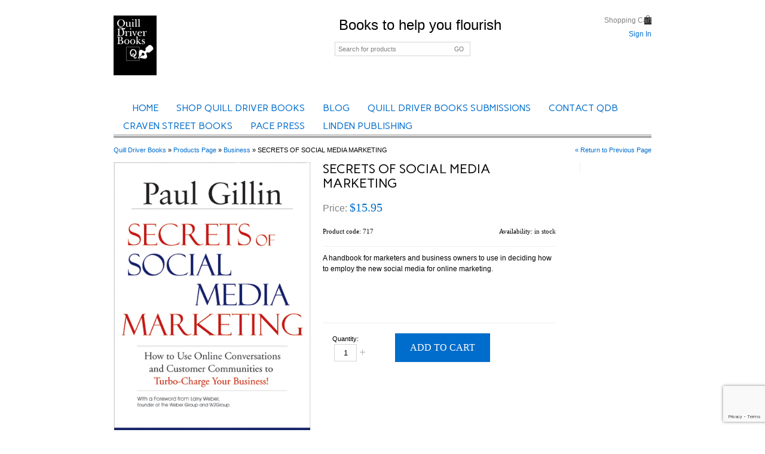

--- FILE ---
content_type: text/html; charset=UTF-8
request_url: https://quilldriverbooks.com/products-page-2/business/secrets-of-social-media-marketing/
body_size: 13154
content:
<!DOCTYPE html>
<html dir="ltr" lang="en-US" prefix="og: https://ogp.me/ns#">
<head>
<meta name="viewport" content="width=device-width, initial-scale=1, maximum-scale=1"/>
<link rel="shortcut icon" href="https://quilldriverbooks.com/wp-content/themes/blanco/images/favicon.ico" />
<meta charset="UTF-8" />


    <link rel="profile" href="https://gmpg.org/xfn/11" />
    <link rel="pingback" href="https://quilldriverbooks.com/xmlrpc.php" />
    <link rel="stylesheet" type="text/css" media="all" href="https://quilldriverbooks.com/wp-content/themes/blanco/style.css" />
    <script type="text/javascript">
            var etheme_wp_url = 'https://quilldriverbooks.com';
            var succmsg = 'All is well, your e&ndash;mail has been sent!';
    </script>
	<!--[if IE]>
		<script src="https://html5shiv.googlecode.com/svn/trunk/html5.js"></script><![endif]-->

<title>SECRETS OF SOCIAL MEDIA MARKETING | Quill Driver Books</title>

		<!-- All in One SEO 4.6.0 - aioseo.com -->
		<meta name="robots" content="max-image-preview:large" />
		<link rel="canonical" href="https://quilldriverbooks.com/products-page-2/business/secrets-of-social-media-marketing/" />
		<meta name="generator" content="All in One SEO (AIOSEO) 4.6.0" />
		<meta property="og:locale" content="en_US" />
		<meta property="og:site_name" content="Quill Driver Books | Books to help you flourish" />
		<meta property="og:type" content="article" />
		<meta property="og:title" content="SECRETS OF SOCIAL MEDIA MARKETING | Quill Driver Books" />
		<meta property="og:url" content="https://quilldriverbooks.com/products-page-2/business/secrets-of-social-media-marketing/" />
		<meta property="article:published_time" content="2012-10-16T21:58:28+00:00" />
		<meta property="article:modified_time" content="2014-09-26T06:46:27+00:00" />
		<meta name="twitter:card" content="summary_large_image" />
		<meta name="twitter:title" content="SECRETS OF SOCIAL MEDIA MARKETING | Quill Driver Books" />
		<script type="application/ld+json" class="aioseo-schema">
			{"@context":"https:\/\/schema.org","@graph":[{"@type":"BreadcrumbList","@id":"https:\/\/quilldriverbooks.com\/products-page-2\/business\/secrets-of-social-media-marketing\/#breadcrumblist","itemListElement":[{"@type":"ListItem","@id":"https:\/\/quilldriverbooks.com\/#listItem","position":1,"name":"Home","item":"https:\/\/quilldriverbooks.com\/","nextItem":"https:\/\/quilldriverbooks.com\/products-page-2\/business\/secrets-of-social-media-marketing\/#listItem"},{"@type":"ListItem","@id":"https:\/\/quilldriverbooks.com\/products-page-2\/business\/secrets-of-social-media-marketing\/#listItem","position":2,"name":"SECRETS OF SOCIAL MEDIA MARKETING","previousItem":"https:\/\/quilldriverbooks.com\/#listItem"}]},{"@type":"Organization","@id":"https:\/\/quilldriverbooks.com\/#organization","name":"Quill Driver Books","url":"https:\/\/quilldriverbooks.com\/"},{"@type":"WebPage","@id":"https:\/\/quilldriverbooks.com\/products-page-2\/business\/secrets-of-social-media-marketing\/#webpage","url":"https:\/\/quilldriverbooks.com\/products-page-2\/business\/secrets-of-social-media-marketing\/","name":"SECRETS OF SOCIAL MEDIA MARKETING | Quill Driver Books","inLanguage":"en-US","isPartOf":{"@id":"https:\/\/quilldriverbooks.com\/#website"},"breadcrumb":{"@id":"https:\/\/quilldriverbooks.com\/products-page-2\/business\/secrets-of-social-media-marketing\/#breadcrumblist"},"image":{"@type":"ImageObject","url":"https:\/\/quilldriverbooks.com\/wp-content\/uploads\/SecretsofSocialMediaMarketingFrontCover.jpg","@id":"https:\/\/quilldriverbooks.com\/products-page-2\/business\/secrets-of-social-media-marketing\/#mainImage","width":400,"height":600,"caption":"Secrets of Social Media Marketing"},"primaryImageOfPage":{"@id":"https:\/\/quilldriverbooks.com\/products-page-2\/business\/secrets-of-social-media-marketing\/#mainImage"},"datePublished":"2012-10-16T21:58:28-07:00","dateModified":"2014-09-25T23:46:27-07:00"},{"@type":"WebSite","@id":"https:\/\/quilldriverbooks.com\/#website","url":"https:\/\/quilldriverbooks.com\/","name":"Quill Driver Books","description":"Books to help you flourish","inLanguage":"en-US","publisher":{"@id":"https:\/\/quilldriverbooks.com\/#organization"}}]}
		</script>
		<!-- All in One SEO -->

<link rel='dns-prefetch' href='//ws.sharethis.com' />
<link rel='dns-prefetch' href='//www.google.com' />
<link rel='dns-prefetch' href='//s.w.org' />
<link rel="alternate" type="application/rss+xml" title="Quill Driver Books &raquo; Feed" href="https://quilldriverbooks.com/feed/" />
<link rel="alternate" type="application/rss+xml" title="Quill Driver Books &raquo; Comments Feed" href="https://quilldriverbooks.com/comments/feed/" />
<link rel="alternate" type="application/rss+xml" title="Quill Driver Books &raquo; SECRETS OF SOCIAL MEDIA MARKETING Comments Feed" href="https://quilldriverbooks.com/products-page-2/business/secrets-of-social-media-marketing/feed/" />
		<script type="text/javascript">
			window._wpemojiSettings = {"baseUrl":"https:\/\/s.w.org\/images\/core\/emoji\/12.0.0-1\/72x72\/","ext":".png","svgUrl":"https:\/\/s.w.org\/images\/core\/emoji\/12.0.0-1\/svg\/","svgExt":".svg","source":{"concatemoji":"https:\/\/quilldriverbooks.com\/wp-includes\/js\/wp-emoji-release.min.js?ver=d06852767c38cda0696b68a77548c5bc"}};
			/*! This file is auto-generated */
			!function(e,a,t){var n,r,o,i=a.createElement("canvas"),p=i.getContext&&i.getContext("2d");function s(e,t){var a=String.fromCharCode;p.clearRect(0,0,i.width,i.height),p.fillText(a.apply(this,e),0,0);e=i.toDataURL();return p.clearRect(0,0,i.width,i.height),p.fillText(a.apply(this,t),0,0),e===i.toDataURL()}function c(e){var t=a.createElement("script");t.src=e,t.defer=t.type="text/javascript",a.getElementsByTagName("head")[0].appendChild(t)}for(o=Array("flag","emoji"),t.supports={everything:!0,everythingExceptFlag:!0},r=0;r<o.length;r++)t.supports[o[r]]=function(e){if(!p||!p.fillText)return!1;switch(p.textBaseline="top",p.font="600 32px Arial",e){case"flag":return s([127987,65039,8205,9895,65039],[127987,65039,8203,9895,65039])?!1:!s([55356,56826,55356,56819],[55356,56826,8203,55356,56819])&&!s([55356,57332,56128,56423,56128,56418,56128,56421,56128,56430,56128,56423,56128,56447],[55356,57332,8203,56128,56423,8203,56128,56418,8203,56128,56421,8203,56128,56430,8203,56128,56423,8203,56128,56447]);case"emoji":return!s([55357,56424,55356,57342,8205,55358,56605,8205,55357,56424,55356,57340],[55357,56424,55356,57342,8203,55358,56605,8203,55357,56424,55356,57340])}return!1}(o[r]),t.supports.everything=t.supports.everything&&t.supports[o[r]],"flag"!==o[r]&&(t.supports.everythingExceptFlag=t.supports.everythingExceptFlag&&t.supports[o[r]]);t.supports.everythingExceptFlag=t.supports.everythingExceptFlag&&!t.supports.flag,t.DOMReady=!1,t.readyCallback=function(){t.DOMReady=!0},t.supports.everything||(n=function(){t.readyCallback()},a.addEventListener?(a.addEventListener("DOMContentLoaded",n,!1),e.addEventListener("load",n,!1)):(e.attachEvent("onload",n),a.attachEvent("onreadystatechange",function(){"complete"===a.readyState&&t.readyCallback()})),(n=t.source||{}).concatemoji?c(n.concatemoji):n.wpemoji&&n.twemoji&&(c(n.twemoji),c(n.wpemoji)))}(window,document,window._wpemojiSettings);
		</script>
		<style type="text/css">
img.wp-smiley,
img.emoji {
	display: inline !important;
	border: none !important;
	box-shadow: none !important;
	height: 1em !important;
	width: 1em !important;
	margin: 0 .07em !important;
	vertical-align: -0.1em !important;
	background: none !important;
	padding: 0 !important;
}
</style>
	<link rel='stylesheet' id='wpsc-thickbox-css'  href='https://quilldriverbooks.com/wp-content/plugins/wp-e-commerce/wpsc-core/js/thickbox.css?ver=3.14.0.855a4af6' type='text/css' media='all' />
<link rel='stylesheet' id='wpsc-theme-css-css'  href='https://quilldriverbooks.com/wp-content/themes/blanco/wpsc-default.css?ver=3.14.0.855a4af6' type='text/css' media='all' />
<style id='wpsc-theme-css-inline-css' type='text/css'>

		/*
		* Default View Styling
		*/
		div.default_product_display div.textcol{
			margin-left: 160px !important;
			min-height: 225px;
			_height: 225px;
		}

		div.default_product_display  div.textcol div.imagecol{
			position:absolute;
			top:0px;
			left: 0px;
			margin-left: -160px !important;
		}

		div.default_product_display  div.textcol div.imagecol a img {
			width: 150px;
			height: 225px;
		}

		.wpsc_category_grid_item  {
			display:block;
			float:left;
			width: 100px;
			height: 150px;
		}
		.wpsc_category_grid_item  span{
			position:relative;
			top:24.777777777778px;
		}
		div.default_product_display div.item_no_image a  {
			width: 148px;
		}

		div.default_product_display .imagecol img.no-image, #content div.default_product_display .imagecol img.no-image {
			width: 150px;
			height: 225px;
        }

		
		/*
		* Single View Styling
		*/

		div.single_product_display div.item_no_image  {
			width: 198px;
			height: 298px;
		}
		div.single_product_display div.item_no_image a  {
			width: 198px;
		}

		div.single_product_display div.textcol{
			margin-left: 210px !important;
			min-height: 300px;
			_height: 300px;
		}


		div.single_product_display  div.textcol div.imagecol{
			position:absolute;

			margin-left: -210px !important;
		}

		div.single_product_display  div.textcol div.imagecol a img {
			width: 200px;
			height: 300px;
		}

	div#categorydisplay{
		display: block;
	}

	div#branddisplay{
		display: none;
	}

</style>
<link rel='stylesheet' id='wpsc-theme-css-compatibility-css'  href='https://quilldriverbooks.com/wp-content/themes/blanco/compatibility.css?ver=3.14.0.855a4af6' type='text/css' media='all' />
<link rel='stylesheet' id='responsive-slider-css'  href='https://quilldriverbooks.com/wp-content/plugins/responsive-slider/css/responsive-slider.css?ver=0.1' type='text/css' media='all' />
<link rel='stylesheet' id='wp-block-library-css'  href='https://quilldriverbooks.com/wp-includes/css/dist/block-library/style.min.css?ver=d06852767c38cda0696b68a77548c5bc' type='text/css' media='all' />
<link rel='stylesheet' id='contact-form-7-css'  href='https://quilldriverbooks.com/wp-content/plugins/contact-form-7/includes/css/styles.css?ver=5.1.7' type='text/css' media='all' />
<link rel='stylesheet' id='wpsc-fancy-notifications-css'  href='https://quilldriverbooks.com/wp-content/plugins/wp-e-commerce/wpsc-components/fancy-notifications/css/fancy-notifications.css?ver=1.0' type='text/css' media='all' />
<link rel='stylesheet' id='superfish-css'  href='https://quilldriverbooks.com/wp-content/themes/blanco/css/superfish.css?ver=d06852767c38cda0696b68a77548c5bc' type='text/css' media='all' />
<link rel='stylesheet' id='slider-css'  href='https://quilldriverbooks.com/wp-content/themes/blanco/css/slider.css?ver=d06852767c38cda0696b68a77548c5bc' type='text/css' media='all' />
<link rel='stylesheet' id='lightbox-css'  href='https://quilldriverbooks.com/wp-content/themes/blanco/css/flexslider.css?ver=d06852767c38cda0696b68a77548c5bc' type='text/css' media='all' />
<link rel='stylesheet' id='font-awesome-css'  href='https://quilldriverbooks.com/wp-content/themes/blanco/css/font-awesome.min.css?ver=d06852767c38cda0696b68a77548c5bc' type='text/css' media='all' />
<link rel='stylesheet' id='carousel-css'  href='https://quilldriverbooks.com/wp-content/themes/blanco/css/carousel.css?ver=d06852767c38cda0696b68a77548c5bc' type='text/css' media='all' />
<link rel='stylesheet' id='woocommerce_prettyPhoto_css-css'  href='https://quilldriverbooks.com/wp-content/themes/blanco/css/prettyPhoto.css?ver=d06852767c38cda0696b68a77548c5bc' type='text/css' media='all' />
<link rel='stylesheet' id='wpsc-gold-cart-css'  href='https://quilldriverbooks.com/wp-content/plugins/gold-cart/css/gold_cart.css?ver=d06852767c38cda0696b68a77548c5bc' type='text/css' media='all' />
<script>if (document.location.protocol != "https:") {document.location = document.URL.replace(/^http:/i, "https:");}</script><script type='text/javascript' src='https://quilldriverbooks.com/wp-includes/js/jquery/jquery.js?ver=1.12.4-wp'></script>
<script type='text/javascript' src='https://quilldriverbooks.com/wp-includes/js/jquery/jquery-migrate.min.js?ver=1.4.1'></script>
<script type='text/javascript'>
/* <![CDATA[ */
var wpsc_vars = {"wpsc_ajax":{"ajaxurl":"\/wp-admin\/admin-ajax.php","spinner":"https:\/\/quilldriverbooks.com\/wp-admin\/images\/spinner.gif","no_quotes":"It appears that there are no shipping quotes for the shipping information provided.  Please check the information and try again.","ajax_get_cart_error":"There was a problem getting the current contents of the shopping cart.","slide_to_shipping_error":true},"base_url":"https:\/\/quilldriverbooks.com","WPSC_URL":"https:\/\/quilldriverbooks.com\/wp-content\/plugins\/wp-e-commerce","WPSC_IMAGE_URL":"https:\/\/quilldriverbooks.com\/wp-content\/uploads\/wpsc\/product_images\/","WPSC_CORE_IMAGES_URL":"https:\/\/quilldriverbooks.com\/wp-content\/plugins\/wp-e-commerce\/wpsc-core\/images","fileThickboxLoadingImage":"https:\/\/quilldriverbooks.com\/wp-content\/plugins\/wp-e-commerce\/wpsc-core\/images\/loadingAnimation.gif","msg_shipping_need_recalc":"Please click the <em>Calculate<\/em> button to refresh your shipping quotes, as your shipping information has been modified.","no_country_selected":"Please select a country","no_region_selected_format":"Please select a %s","no_region_label":"State\/Province","base_country":"US","wpsc_country_AF_region_label":"State\/Province","wpsc_country_AX_region_label":"State\/Province","wpsc_country_AL_region_label":"State\/Province","wpsc_country_DZ_region_label":"State\/Province","wpsc_country_AS_region_label":"State\/Province","wpsc_country_AD_region_label":"State\/Province","wpsc_country_AO_region_label":"State\/Province","wpsc_country_AI_region_label":"State\/Province","wpsc_country_AQ_region_label":"State\/Province","wpsc_country_AG_region_label":"State\/Province","wpsc_country_AR_region_label":"State\/Province","wpsc_country_AM_region_label":"State\/Province","wpsc_country_AW_region_label":"State\/Province","wpsc_country_AU_region_label":"State\/Province","wpsc_country_AT_region_label":"State\/Province","wpsc_country_AZ_region_label":"State\/Province","wpsc_country_BS_region_label":"State\/Province","wpsc_country_BH_region_label":"State\/Province","wpsc_country_BD_region_label":"State\/Province","wpsc_country_BB_region_label":"State\/Province","wpsc_country_BY_region_label":"State\/Province","wpsc_country_BE_region_label":"State\/Province","wpsc_country_BZ_region_label":"State\/Province","wpsc_country_BJ_region_label":"State\/Province","wpsc_country_BM_region_label":"State\/Province","wpsc_country_BT_region_label":"State\/Province","wpsc_country_BO_region_label":"State\/Province","wpsc_country_BQ_region_label":"State\/Province","wpsc_country_BA_region_label":"State\/Province","wpsc_country_BW_region_label":"State\/Province","wpsc_country_BV_region_label":"State\/Province","wpsc_country_BR_region_label":"State\/Province","wpsc_country_IO_region_label":"State\/Province","wpsc_country_BN_region_label":"State\/Province","wpsc_country_BG_region_label":"State\/Province","wpsc_country_BF_region_label":"State\/Province","wpsc_country_BI_region_label":"State\/Province","wpsc_country_KH_region_label":"State\/Province","wpsc_country_CM_region_label":"State\/Province","wpsc_country_CA_regions":{"1":"Alberta","2":"British Columbia","3":"Manitoba","4":"New Brunswick","5":"Newfoundland and Labrador","6":"Northwest Territories","7":"Nova Scotia","8":"Nunavut","9":"Ontario","10":"Prince Edward Island","11":"Quebec","12":"Saskatchewan","13":"Yukon"},"wpsc_country_CA_region_label":"Province","wpsc_country_CV_region_label":"State\/Province","wpsc_country_KY_region_label":"State\/Province","wpsc_country_CF_region_label":"State\/Province","wpsc_country_TD_region_label":"State\/Province","wpsc_country_CL_region_label":"State\/Province","wpsc_country_CN_region_label":"State\/Province","wpsc_country_CX_region_label":"State\/Province","wpsc_country_CC_region_label":"State\/Province","wpsc_country_CO_region_label":"State\/Province","wpsc_country_KM_region_label":"State\/Province","wpsc_country_CG_region_label":"State\/Province","wpsc_country_CK_region_label":"State\/Province","wpsc_country_CR_region_label":"State\/Province","wpsc_country_HR_region_label":"State\/Province","wpsc_country_CU_region_label":"State\/Province","wpsc_country_CW_region_label":"State\/Province","wpsc_country_CY_region_label":"State\/Province","wpsc_country_CZ_region_label":"State\/Province","wpsc_country_CD_region_label":"State\/Province","wpsc_country_DK_region_label":"State\/Province","wpsc_country_DJ_region_label":"State\/Province","wpsc_country_DM_region_label":"State\/Province","wpsc_country_DO_region_label":"State\/Province","wpsc_country_TP_region_label":"State\/Province","wpsc_country_EC_region_label":"State\/Province","wpsc_country_EG_region_label":"State\/Province","wpsc_country_SV_region_label":"State\/Province","wpsc_country_GQ_region_label":"State\/Province","wpsc_country_ER_region_label":"State\/Province","wpsc_country_EE_region_label":"State\/Province","wpsc_country_ET_region_label":"State\/Province","wpsc_country_FK_region_label":"State\/Province","wpsc_country_FO_region_label":"State\/Province","wpsc_country_FJ_region_label":"State\/Province","wpsc_country_FI_region_label":"State\/Province","wpsc_country_FR_region_label":"State\/Province","wpsc_country_GF_region_label":"State\/Province","wpsc_country_TF_region_label":"State\/Province","wpsc_country_GA_region_label":"State\/Province","wpsc_country_GM_region_label":"State\/Province","wpsc_country_GE_region_label":"State\/Province","wpsc_country_DE_region_label":"State\/Province","wpsc_country_GH_region_label":"State\/Province","wpsc_country_GI_region_label":"State\/Province","wpsc_country_GR_region_label":"State\/Province","wpsc_country_GL_region_label":"State\/Province","wpsc_country_GD_region_label":"State\/Province","wpsc_country_GP_region_label":"State\/Province","wpsc_country_GU_region_label":"State\/Province","wpsc_country_GT_region_label":"State\/Province","wpsc_country_GN_region_label":"State\/Province","wpsc_country_GW_region_label":"State\/Province","wpsc_country_GY_region_label":"State\/Province","wpsc_country_HT_region_label":"State\/Province","wpsc_country_HM_region_label":"State\/Province","wpsc_country_HN_region_label":"State\/Province","wpsc_country_HK_region_label":"State\/Province","wpsc_country_HU_region_label":"State\/Province","wpsc_country_IS_region_label":"State\/Province","wpsc_country_IN_region_label":"State\/Province","wpsc_country_ID_region_label":"State\/Province","wpsc_country_IR_region_label":"State\/Province","wpsc_country_IQ_region_label":"State\/Province","wpsc_country_IE_region_label":"State\/Province","wpsc_country_IM_region_label":"State\/Province","wpsc_country_IL_region_label":"State\/Province","wpsc_country_IT_region_label":"State\/Province","wpsc_country_CI_region_label":"State\/Province","wpsc_country_JM_region_label":"State\/Province","wpsc_country_JP_region_label":"State\/Province","wpsc_country_JE_region_label":"State\/Province","wpsc_country_JO_region_label":"State\/Province","wpsc_country_KZ_region_label":"State\/Province","wpsc_country_KE_region_label":"State\/Province","wpsc_country_KI_region_label":"State\/Province","wpsc_country_KP_region_label":"State\/Province","wpsc_country_KR_region_label":"State\/Province","wpsc_country_KW_region_label":"State\/Province","wpsc_country_KG_region_label":"State\/Province","wpsc_country_LA_region_label":"State\/Province","wpsc_country_LV_region_label":"State\/Province","wpsc_country_LB_region_label":"State\/Province","wpsc_country_LS_region_label":"State\/Province","wpsc_country_LR_region_label":"State\/Province","wpsc_country_LY_region_label":"State\/Province","wpsc_country_LI_region_label":"State\/Province","wpsc_country_LT_region_label":"State\/Province","wpsc_country_LU_region_label":"State\/Province","wpsc_country_MO_region_label":"State\/Province","wpsc_country_MK_region_label":"State\/Province","wpsc_country_MG_region_label":"State\/Province","wpsc_country_MW_region_label":"State\/Province","wpsc_country_MY_region_label":"State\/Province","wpsc_country_MV_region_label":"State\/Province","wpsc_country_ML_region_label":"State\/Province","wpsc_country_MT_region_label":"State\/Province","wpsc_country_MH_region_label":"State\/Province","wpsc_country_MQ_region_label":"State\/Province","wpsc_country_MR_region_label":"State\/Province","wpsc_country_MU_region_label":"State\/Province","wpsc_country_YT_region_label":"State\/Province","wpsc_country_MX_region_label":"State\/Province","wpsc_country_FM_region_label":"State\/Province","wpsc_country_MD_region_label":"State\/Province","wpsc_country_MC_region_label":"State\/Province","wpsc_country_MN_region_label":"State\/Province","wpsc_country_ME_region_label":"State\/Province","wpsc_country_MS_region_label":"State\/Province","wpsc_country_MA_region_label":"State\/Province","wpsc_country_MZ_region_label":"State\/Province","wpsc_country_MM_region_label":"State\/Province","wpsc_country_NA_region_label":"State\/Province","wpsc_country_NR_region_label":"State\/Province","wpsc_country_NP_region_label":"State\/Province","wpsc_country_NL_region_label":"State\/Province","wpsc_country_AN_region_label":"State\/Province","wpsc_country_NC_region_label":"State\/Province","wpsc_country_NZ_region_label":"State\/Province","wpsc_country_NI_region_label":"State\/Province","wpsc_country_NE_region_label":"State\/Province","wpsc_country_NG_region_label":"State\/Province","wpsc_country_NU_region_label":"State\/Province","wpsc_country_NF_region_label":"State\/Province","wpsc_country_MP_region_label":"State\/Province","wpsc_country_NO_region_label":"State\/Province","wpsc_country_OM_region_label":"State\/Province","wpsc_country_PK_region_label":"State\/Province","wpsc_country_PW_region_label":"State\/Province","wpsc_country_PS_region_label":"State\/Province","wpsc_country_PA_region_label":"State\/Province","wpsc_country_PG_region_label":"State\/Province","wpsc_country_PY_region_label":"State\/Province","wpsc_country_PE_region_label":"State\/Province","wpsc_country_PH_region_label":"State\/Province","wpsc_country_PN_region_label":"State\/Province","wpsc_country_PL_region_label":"State\/Province","wpsc_country_PF_region_label":"State\/Province","wpsc_country_PT_region_label":"State\/Province","wpsc_country_PR_region_label":"State\/Province","wpsc_country_QA_region_label":"State\/Province","wpsc_country_RE_region_label":"State\/Province","wpsc_country_RO_region_label":"State\/Province","wpsc_country_RU_region_label":"State\/Province","wpsc_country_RW_region_label":"State\/Province","wpsc_country_BL_region_label":"State\/Province","wpsc_country_SH_region_label":"State\/Province","wpsc_country_KN_region_label":"State\/Province","wpsc_country_LC_region_label":"State\/Province","wpsc_country_MF_region_label":"State\/Province","wpsc_country_PM_region_label":"State\/Province","wpsc_country_VC_region_label":"State\/Province","wpsc_country_WS_region_label":"State\/Province","wpsc_country_SM_region_label":"State\/Province","wpsc_country_ST_region_label":"State\/Province","wpsc_country_SA_region_label":"State\/Province","wpsc_country_SN_region_label":"State\/Province","wpsc_country_RS_region_label":"State\/Province","wpsc_country_SC_region_label":"State\/Province","wpsc_country_SL_region_label":"State\/Province","wpsc_country_SG_region_label":"State\/Province","wpsc_country_SX_region_label":"State\/Province","wpsc_country_SK_region_label":"State\/Province","wpsc_country_SI_region_label":"State\/Province","wpsc_country_SB_region_label":"State\/Province","wpsc_country_SO_region_label":"State\/Province","wpsc_country_ZA_region_label":"State\/Province","wpsc_country_GS_region_label":"State\/Province","wpsc_country_SS_region_label":"State\/Province","wpsc_country_ES_region_label":"State\/Province","wpsc_country_LK_region_label":"State\/Province","wpsc_country_SD_region_label":"State\/Province","wpsc_country_SR_region_label":"State\/Province","wpsc_country_SJ_region_label":"State\/Province","wpsc_country_SZ_region_label":"State\/Province","wpsc_country_SE_region_label":"State\/Province","wpsc_country_CH_region_label":"State\/Province","wpsc_country_SY_region_label":"State\/Province","wpsc_country_TW_region_label":"State\/Province","wpsc_country_TJ_region_label":"State\/Province","wpsc_country_TZ_region_label":"State\/Province","wpsc_country_TH_region_label":"State\/Province","wpsc_country_TL_region_label":"State\/Province","wpsc_country_TG_region_label":"State\/Province","wpsc_country_TK_region_label":"State\/Province","wpsc_country_TO_region_label":"State\/Province","wpsc_country_TT_region_label":"State\/Province","wpsc_country_TN_region_label":"State\/Province","wpsc_country_TR_region_label":"State\/Province","wpsc_country_TM_region_label":"State\/Province","wpsc_country_TC_region_label":"State\/Province","wpsc_country_TV_region_label":"State\/Province","wpsc_country_US_regions":{"14":"Alabama","15":"Alaska","16":"Arizona","17":"Arkansas","18":"California","19":"Colorado","20":"Connecticut","21":"Delaware","22":"Florida","23":"Georgia","24":"Hawaii","25":"Idaho","26":"Illinois","27":"Indiana","28":"Iowa","29":"Kansas","30":"Kentucky","31":"Louisiana","32":"Maine","33":"Maryland","34":"Massachusetts","35":"Michigan","36":"Minnesota","37":"Mississippi","38":"Missouri","39":"Montana","40":"Nebraska","41":"Nevada","42":"New Hampshire","43":"New Jersey","44":"New Mexico","45":"New York","46":"North Carolina","47":"North Dakota","48":"Ohio","49":"Oklahoma","50":"Oregon","51":"Pennsylvania","52":"Rhode Island","53":"South Carolina","54":"South Dakota","55":"Tennessee","56":"Texas","57":"Utah","58":"Vermont","59":"Virginia","60":"Washington","61":"Washington DC","62":"West Virginia","63":"Wisconsin","64":"Wyoming"},"wpsc_country_US_region_label":"State","wpsc_country_UM_region_label":"State\/Province","wpsc_country_UG_region_label":"State\/Province","wpsc_country_UA_region_label":"State\/Province","wpsc_country_AE_region_label":"State\/Province","wpsc_country_UY_region_label":"State\/Province","wpsc_country_UZ_region_label":"State\/Province","wpsc_country_VU_region_label":"State\/Province","wpsc_country_VA_region_label":"State\/Province","wpsc_country_VE_region_label":"State\/Province","wpsc_country_VN_region_label":"State\/Province","wpsc_country_VG_region_label":"State\/Province","wpsc_country_VI_region_label":"State\/Province","wpsc_country_WF_region_label":"State\/Province","wpsc_country_EH_region_label":"State\/Province","wpsc_country_YE_region_label":"State\/Province","wpsc_country_YU_region_label":"State\/Province","wpsc_country_ZM_region_label":"State\/Province","wpsc_country_ZW_region_label":"State\/Province","wpsc_countries":{"AF":"Afghanistan","AX":"Aland Islands","AL":"Albania","DZ":"Algeria","AS":"American Samoa","AD":"Andorra","AO":"Angola","AI":"Anguilla","AQ":"Antarctica","AG":"Antigua and Barbuda","AR":"Argentina","AM":"Armenia","AW":"Aruba","AU":"Australia","AT":"Austria","AZ":"Azerbaijan","BS":"Bahamas","BH":"Bahrain","BD":"Bangladesh","BB":"Barbados","BY":"Belarus","BE":"Belgium","BZ":"Belize","BJ":"Benin","BM":"Bermuda","BT":"Bhutan","BO":"Bolivia","BQ":"Bonaire, Sint Eustatius and Saba","BA":"Bosnia-Herzegovina","BW":"Botswana","BV":"Bouvet Island","BR":"Brazil","IO":"British Indian Ocean Territory","BN":"Brunei Darussalam","BG":"Bulgaria","BF":"Burkina Faso","BI":"Burundi","KH":"Cambodia","CM":"Cameroon","CA":"Canada","CV":"Cape Verde","KY":"Cayman Islands","CF":"Central African Republic","TD":"Chad","CL":"Chile","CN":"China","CX":"Christmas Island","CC":"Cocos (Keeling) Islands","CO":"Colombia","KM":"Comoros","CG":"Congo","CK":"Cook Islands","CR":"Costa Rica","HR":"Croatia","CU":"Cuba","CW":"Curacao","CY":"Cyprus","CZ":"Czech Rep.","CD":"Democratic Republic of Congo","DK":"Denmark","DJ":"Djibouti","DM":"Dominica","DO":"Dominican Republic","TP":"East Timor","EC":"Ecuador","EG":"Egypt","SV":"El Salvador","GQ":"Equatorial Guinea","ER":"Eritrea","EE":"Estonia","ET":"Ethiopia","FK":"Falkland Islands","FO":"Faroe Islands","FJ":"Fiji","FI":"Finland","FR":"France","GF":"Guernsey","TF":"French Southern Territories","GA":"Gabon","GM":"Gambia","GE":"Georgia","DE":"Germany","GH":"Ghana","GI":"Gibraltar","GR":"Greece","GL":"Greenland","GD":"Grenada","GP":"Guadeloupe (French)","GU":"Guam (USA)","GT":"Guatemala","GN":"Guinea","GW":"Guinea Bissau","GY":"Guyana","HT":"Haiti","HM":"Heard Island and McDonald Islands","HN":"Honduras","HK":"Hong Kong","HU":"Hungary","IS":"Iceland","IN":"India","ID":"Indonesia","IR":"Iran","IQ":"Iraq","IE":"Ireland","IM":"Isle of Man","IL":"Israel","IT":"Italy","CI":"Ivory Coast","JM":"Jamaica","JP":"Japan","JE":"Jersey","JO":"Jordan","KZ":"Kazakhstan","KE":"Kenya","KI":"Kiribati","KP":"Korea, North","KR":"Korea, South","KW":"Kuwait","KG":"Kyrgyzstan","LA":"Laos","LV":"Latvia","LB":"Lebanon","LS":"Lesotho","LR":"Liberia","LY":"Libya","LI":"Liechtenstein","LT":"Lithuania","LU":"Luxembourg","MO":"Macau","MK":"Macedonia","MG":"Madagascar","MW":"Malawi","MY":"Malaysia","MV":"Maldives","ML":"Mali","MT":"Malta","MH":"Marshall Islands","MQ":"Martinique (French)","MR":"Mauritania","MU":"Mauritius","YT":"Mayotte","MX":"Mexico","FM":"Micronesia","MD":"Moldova","MC":"Monaco","MN":"Mongolia","ME":"Montenegro","MS":"Montserrat","MA":"Morocco","MZ":"Mozambique","MM":"Myanmar","NA":"Namibia","NR":"Nauru","NP":"Nepal","NL":"Netherlands","AN":"Netherlands Antilles","NC":"New Caledonia (French)","NZ":"New Zealand","NI":"Nicaragua","NE":"Niger","NG":"Nigeria","NU":"Niue","NF":"Norfolk Island","MP":"Northern Mariana Islands","NO":"Norway","OM":"Oman","PK":"Pakistan","PW":"Palau","PS":"Palestinian Territories","PA":"Panama","PG":"Papua New Guinea","PY":"Paraguay","PE":"Peru","PH":"Philippines","PN":"Pitcairn Island","PL":"Poland","PF":"Polynesia (French)","PT":"Portugal","PR":"Puerto Rico","QA":"Qatar","RE":"Reunion (French)","RO":"Romania","RU":"Russia","RW":"Rwanda","BL":"Saint Barthelemy","SH":"Saint Helena","KN":"Saint Kitts & Nevis Anguilla","LC":"Saint Lucia","MF":"Saint Martin (French Part)","PM":"Saint Pierre and Miquelon","VC":"Saint Vincent & Grenadines","WS":"Samoa","SM":"San Marino","ST":"Sao Tome and Principe","SA":"Saudi Arabia","SN":"Senegal","RS":"Serbia","SC":"Seychelles","SL":"Sierra Leone","SG":"Singapore","SX":"Sint Maarten (Dutch Part)","SK":"Slovakia","SI":"Slovenia","SB":"Solomon Islands","SO":"Somalia","ZA":"South Africa","GS":"South Georgia & South Sandwich Islands","SS":"South Sudan","ES":"Spain","LK":"Sri Lanka","SD":"Sudan","SR":"Suriname","SJ":"Svalbard and Jan Mayen Islands","SZ":"Swaziland","SE":"Sweden","CH":"Switzerland","SY":"Syria","TW":"Taiwan","TJ":"Tajikistan","TZ":"Tanzania","TH":"Thailand","TL":"Timor-Leste","TG":"Togo","TK":"Tokelau","TO":"Tonga","TT":"Trinidad and Tobago","TN":"Tunisia","TR":"Turkey","TM":"Turkmenistan","TC":"Turks and Caicos Islands","TV":"Tuvalu","US":"USA","UM":"USA Minor Outlying Islands","UG":"Uganda","UA":"Ukraine","AE":"United Arab Emirates","UY":"Uruguay","UZ":"Uzbekistan","VU":"Vanuatu","VA":"Vatican","VE":"Venezuela","VN":"Vietnam","VG":"Virgin Islands (British)","VI":"Virgin Islands (USA)","WF":"Wallis and Futuna Islands","EH":"Western Sahara","YE":"Yemen","YU":"Yugoslavia","ZM":"Zambia","ZW":"Zimbabwe"},"wpsc_checkout_unique_name_to_form_id_map":{"your-billingcontact-details":"wpsc_checkout_form_1","billingfirstname":"wpsc_checkout_form_2","billinglastname":"wpsc_checkout_form_3","billingaddress":"wpsc_checkout_form_4","billingcity":"wpsc_checkout_form_5","billingstate":"wpsc_checkout_form_6","billingcountry":"wpsc_checkout_form_7","billingpostcode":"wpsc_checkout_form_8","billingphone":"wpsc_checkout_form_18","billingemail":"wpsc_checkout_form_9","delivertoafriend":"wpsc_checkout_form_10","shippingfirstname":"wpsc_checkout_form_11","shippinglastname":"wpsc_checkout_form_12","shippingaddress":"wpsc_checkout_form_13","shippingcity":"wpsc_checkout_form_14","shippingstate":"wpsc_checkout_form_15","shippingcountry":"wpsc_checkout_form_16","shippingpostcode":"wpsc_checkout_form_17"},"wpsc_checkout_item_active":{"your-billingcontact-details":true,"billingfirstname":true,"billinglastname":true,"billingaddress":true,"billingcity":true,"billingstate":true,"billingcountry":true,"billingpostcode":true,"billingphone":true,"billingemail":true,"delivertoafriend":true,"shippingfirstname":true,"shippinglastname":true,"shippingaddress":true,"shippingcity":true,"shippingstate":true,"shippingcountry":true,"shippingpostcode":true},"wpsc_checkout_item_required":{"your-billingcontact-details":false,"billingfirstname":true,"billinglastname":true,"billingaddress":true,"billingcity":true,"billingstate":true,"billingcountry":true,"billingpostcode":true,"billingphone":false,"billingemail":true,"delivertoafriend":false,"shippingfirstname":false,"shippinglastname":false,"shippingaddress":false,"shippingcity":false,"shippingstate":false,"shippingcountry":false,"shippingpostcode":false},"store_uses_shipping":"1"};
/* ]]> */
</script>
<script type='text/javascript' src='https://quilldriverbooks.com/wp-content/plugins/wp-e-commerce/wpsc-core/js/wp-e-commerce.js?ver=3.14.0.855a4af6'></script>
<script type='text/javascript' src='https://quilldriverbooks.com/wp-content/plugins/wp-e-commerce/wpsc-core/js/user.js?ver=3.14.0855a4af6'></script>
<script type='text/javascript' src='https://quilldriverbooks.com/wp-content/plugins/wp-e-commerce/wpsc-core/js/thickbox.js?ver=3.14.0.855a4af6'></script>
<script type='text/javascript' src='https://quilldriverbooks.com/wp-includes/js/jquery/jquery.query.js?ver=2.2.3'></script>
<script type='text/javascript'>
/* <![CDATA[ */
var WPSC_GoldCart = {"displayMode":"default","productListClass":"wpsc_default_product_list"};
/* ]]> */
</script>
<script type='text/javascript' src='https://quilldriverbooks.com/wp-content/plugins/gold-cart/js/gold_cart.js?ver=d06852767c38cda0696b68a77548c5bc'></script>
<script type='text/javascript' src='https://quilldriverbooks.com/wp-content/plugins/wp-e-commerce/wpsc-components/fancy-notifications/js/fancy-notifications.js?ver=1.0'></script>
<script type='text/javascript' src='https://quilldriverbooks.com/wp-content/themes/blanco/js/jquery.easing.1.3.min.js?ver=d06852767c38cda0696b68a77548c5bc'></script>
<script type='text/javascript' src='https://quilldriverbooks.com/wp-content/themes/blanco/js/cookie.js?ver=d06852767c38cda0696b68a77548c5bc'></script>
<script type='text/javascript' src='https://quilldriverbooks.com/wp-content/themes/blanco/js/hoverIntent.js?ver=d06852767c38cda0696b68a77548c5bc'></script>
<script type='text/javascript' src='https://quilldriverbooks.com/wp-content/themes/blanco/js/jquery.slider.js?ver=d06852767c38cda0696b68a77548c5bc'></script>
<script type='text/javascript' src='https://quilldriverbooks.com/wp-content/themes/blanco/js/efects.js?ver=d06852767c38cda0696b68a77548c5bc'></script>
<script type='text/javascript' src='https://quilldriverbooks.com/wp-content/themes/blanco/js/modernizr.custom.js?ver=d06852767c38cda0696b68a77548c5bc'></script>
<script type='text/javascript' src='https://quilldriverbooks.com/wp-content/themes/blanco/js/jquery.masonry.min.js?ver=d06852767c38cda0696b68a77548c5bc'></script>
<script type='text/javascript' src='https://quilldriverbooks.com/wp-content/themes/blanco/js/jquery.flexslider-min.js?ver=d06852767c38cda0696b68a77548c5bc'></script>
<script type='text/javascript' src='https://quilldriverbooks.com/wp-content/themes/blanco/js/superfish.js?ver=d06852767c38cda0696b68a77548c5bc'></script>
<script type='text/javascript' src='https://quilldriverbooks.com/wp-content/themes/blanco/js/tooltip.js?ver=d06852767c38cda0696b68a77548c5bc'></script>
<script type='text/javascript' src='https://quilldriverbooks.com/wp-content/themes/blanco/js/tabs.js?ver=d06852767c38cda0696b68a77548c5bc'></script>
<link rel='https://api.w.org/' href='https://quilldriverbooks.com/wp-json/' />
<link rel="EditURI" type="application/rsd+xml" title="RSD" href="https://quilldriverbooks.com/xmlrpc.php?rsd" />
<link rel="wlwmanifest" type="application/wlwmanifest+xml" href="https://quilldriverbooks.com/wp-includes/wlwmanifest.xml" /> 
<link rel='prev' title='SIGNATURE FOR SUCCESS' href='https://quilldriverbooks.com/products-page-2/hobbies-and-lifestyle/signature-for-success/' />
<link rel='next' title='SCIENTISTS GREATER THAN EINSTEIN' href='https://quilldriverbooks.com/products-page-2/biographical/scientists-greater-than-einstein/' />
<link rel='shortlink' href='https://quilldriverbooks.com/?p=717' />
<link rel="alternate" type="application/json+oembed" href="https://quilldriverbooks.com/wp-json/oembed/1.0/embed?url=https%3A%2F%2Fquilldriverbooks.com%2Fproducts-page-2%2Fbusiness%2Fsecrets-of-social-media-marketing%2F" />
<link rel="alternate" type="text/xml+oembed" href="https://quilldriverbooks.com/wp-json/oembed/1.0/embed?url=https%3A%2F%2Fquilldriverbooks.com%2Fproducts-page-2%2Fbusiness%2Fsecrets-of-social-media-marketing%2F&#038;format=xml" />
<link rel='alternate' type='application/rss+xml' title='Quill Driver Books Product List RSS' href='https://quilldriverbooks.com?wpsc_action=rss'/>
<!-- BEGIN recaptcha, injected by plugin wp-recaptcha-integration  -->
<script type="text/javascript">
			var RecaptchaOptions = {
				theme : 'clean'
				
			};
			</script><style type="text/css">
			.recaptchatable {
				table-layout:auto;
			}
			</style>
<!-- END recaptcha -->
<link rel='canonical' href='https://quilldriverbooks.com/products-page-2/business/secrets-of-social-media-marketing/' />
		<style type="text/css" id="wp-custom-css">
			.google_map_shortcode_holder {
    display: none;
}

.nx-gmap.nx-responsive-media-yes {
display:none !important
}

div.ai1ec-gmap-placeholder{
display:none;
}

#map {
       display: none;
}		</style>
		</head>

<body data-rsssl=1 class="wpsc-product-template-default single single-wpsc-product postid-717 wp-e-commerce wpsc-single-product wpsc-single-product-717">
        <link href='https://fonts.googleapis.com/css?family=Carme' rel='stylesheet' type='text/css'/>
<style type="text/css">
    body {
        background-color: #FFFFFF ;
        background-image: url(https://quilldriverbooks.com/wp-content/uploads/pattern22-300x300.png) ;        background-attachment: Select ;
        background-repeat: Select ;
        background-position: Select Select ;
            }

            .label-icon.sale-label {
            width: 40px;
            height: 20px;
        }
        .label-icon.sale-label { background-image: url(https://quilldriverbooks.com/wp-content/themes/blanco/images/sale.png); }
    
            .label-icon.new-label {
            width: 40px;
            height: 20px;
        }
        .label-icon.new-label { background-image: url(https://quilldriverbooks.com/wp-content/themes/blanco/images/new.png); }

        .label-icon.second_label {
            top:20px;
        }
    
    
    ::-moz-selection, ::selection                                    { background-color: #006ccb; }

    a:hover,        .entry-title,        .page-title,		.nav-tabs > li:hover > a,		.nav-tabs > li.active > a,        #main-nav > ul > li.current_page_item > a,        #main-nav > ul > li > a:hover,        .cats .block-content li a:hover,        #search .button:hover span,        .cats .block-content .current-parent h5 a,        .cats .block-content .wpsc_categories li.current-cat > a,        .amount,        .onsale-price .price, .currentprice,        .portfolio-filters li a.selected,        .widget_categories > ul > li:hover,        #main-nav > ul > li > ul li:hover,        .footer-information ul li a:hover,        #tabs li > a:hover,        #tabs li > a.active              { color: #006ccb; }

    .cats .block-head,        .widget_categories .widget-title,        .widget_product_categories .widget-title,        .et-menu-title,        .variations_form .variations_button .button,        .dropcap.dark,        .cats .block-content .wpsc_category_title .btn-show:hover,        .widget_price_filter .ui-slider .ui-slider-range,        input[type=submit].active,        .button.active,        .etheme_widget_recent_comments > ul > li span:hover,        .widget_archive li:hover,        .square li:hover,        .pagintaion span,        .pagintaion a:hover,        .pagintaion .selected,        .continue_shopping:hover,        .go_to_checkout:hover,        input[type=submit]:hover,				#checkout_page_container .wpsc_make_purchase input[type=submit],        .button:hover,        .button.checkout-button,        .widget_layered_nav ul li.chosen a,        .continue-reading                 { background-color: #006ccb; }

    input[type=submit].active:hover,        .button.active:hover,        .button.checkout-button:hover,        .continue-reading:hover                { background-color: #0007cc!important; }

    h1,h2,h3,h4,h5,h6,        table.table th,        .menu > ul > li > a,        #main-nav > ul > li > a,        .block .block-head,        .product-slider .product-slide .product-name a,        #products-grid .product-grid .product-name a,		.nav-tabs > li > a,        .tabs li a,        .logo .logo-text,        #tabs li > a               { font-family: Carme; }

    textarea.validation-failed,        input.validation-failed,        .widget_layered_nav ul li.chosen a             { border-color: #006ccb;}

    .square li,        .etheme_widget_recent_comments > ul > li span,        .widget_archive li,        .continue_shopping,        .go_to_checkout,        input[type=submit],        .button                  { background-color:#acacac; }

</style>
<script type="text/javascript">
    var active_color_selector = 'a:hover,        .entry-title,        .page-title,		.nav-tabs > li:hover > a,		.nav-tabs > li.active > a,        #main-nav > ul > li.current_page_item > a,        #main-nav > ul > li > a:hover,        .cats .block-content li a:hover,        #search .button:hover span,        .cats .block-content .current-parent h5 a,        .cats .block-content .wpsc_categories li.current-cat > a,        .amount,        .onsale-price .price, .currentprice,        .portfolio-filters li a.selected,        .widget_categories > ul > li:hover,        #main-nav > ul > li > ul li:hover,        .footer-information ul li a:hover,        #tabs li > a:hover,        #tabs li > a.active';
    var active_bg_selector = '.cats .block-head,        .widget_categories .widget-title,        .widget_product_categories .widget-title,        .et-menu-title,        .variations_form .variations_button .button,        .dropcap.dark,        .cats .block-content .wpsc_category_title .btn-show:hover,        .widget_price_filter .ui-slider .ui-slider-range,        input[type=submit].active,        .button.active,        .etheme_widget_recent_comments > ul > li span:hover,        .widget_archive li:hover,        .square li:hover,        .pagintaion span,        .pagintaion a:hover,        .pagintaion .selected,        .continue_shopping:hover,        .go_to_checkout:hover,        input[type=submit]:hover,				#checkout_page_container .wpsc_make_purchase input[type=submit],        .button:hover,        .button.checkout-button,        .widget_layered_nav ul li.chosen a,        .continue-reading';
    var active_border_selector = 'textarea.validation-failed,        input.validation-failed,        .widget_layered_nav ul li.chosen a';
    var active_color_default = '#006ccb';
    var bg_default = '#ffffff';
    var pattern_default = 'https://quilldriverbooks.com/wp-content/uploads/pattern22-300x300.png';

    var productsPerRow = 3;
    var isRequired = ' Please, fill in the required fields!';
    var checkoutHref = '';
    var cartHref = '';
    var successfullyAdded2 = 'was successfully added to your shopping cart.<div class="clear"><a class="button cont-shop"><span>Continue Shopping</span></a><a href="'+checkoutHref+'" class="button fl-r"><span>Checkout</span></a></div>';
    var someerrmsg = 'Something went wrong';
    var menuTitle = 'Menu';
    var nav_accordion = false;

</script>
    <div id="container" class="wrapper-wide">
                <div class="containerInner clearfix">
            <header id="header">
                <div class="logo">
                                                                <a href="https://quilldriverbooks.com"><img src="https://quilldriverbooks.com/wp-content/uploads/QDBLogo1.jpg" alt="Books to help you flourish" /></a>
                    
                </div>

                <div id="search">
				    <div id="site-description">Books to help you flourish</div>
                    


<form method="get" id="searchform" action="https://quilldriverbooks.com/">
	<input type="text" value="Search for products" name="s" id="s" onblur="if(this.value=='')this.value='Search for products'" onfocus="if(this.value=='Search for products')this.value=''" />
	<input type="submit" id="searchsubmit" class="button add_to_cart_button product_type_simple" value="Go" />
	<input type="hidden" name="post_type" value="wpsc-product" >
</form>                </div>

                <div class="cart-wrapper">
                                    <a class="mobile-link" href="https://quilldriverbooks.com/products-page-2/checkout/"></a>
                    <div id="top-cart" class="shopping-cart-wrapper">
                        <a href="https://quilldriverbooks.com/products-page-2/checkout/">Shopping Cart</a> <div class="cart-popup">
        	<p class="empty">
    		Your shopping cart is empty<br />
    		<a target="_parent" href="https://quilldriverbooks.com/products-page-2/" class="visitshop" title="Visit Shop">Visit the shop</a>	
    	</p>
        
    
    </div>                    </div>
                                                </div>

                                <div id="links">
                    <div class="links">
    <ul>
                                            <li class="no"><a href="https://quilldriverbooks.com/products-page-2/your-account/">Sign In</a></li>                        </ul>
</div>

                </div>
                                <div class="clear"></div>
                <nav id="main-nav" class="menu-top-container"><ul id="top" class="menu"><li id="menu-item-613" class="menu-item menu-item-type-post_type menu-item-object-page menu-item-home menu-item-613"><a href="https://quilldriverbooks.com/">Home</a></li>
<li id="menu-item-650" class="menu-item menu-item-type-post_type menu-item-object-page menu-item-650"><a href="https://quilldriverbooks.com/products-page-2/">Shop Quill Driver Books</a></li>
<li id="menu-item-491" class="menu-item menu-item-type-post_type menu-item-object-page current_page_parent menu-item-491"><a href="https://quilldriverbooks.com/blog/">Blog</a></li>
<li id="menu-item-1162" class="menu-item menu-item-type-post_type menu-item-object-page menu-item-1162"><a href="https://quilldriverbooks.com/submission-guidelines/">Quill Driver Books Submissions</a></li>
<li id="menu-item-614" class="menu-item menu-item-type-post_type menu-item-object-page menu-item-614"><a href="https://quilldriverbooks.com/contact-us-3/">Contact QDB</a></li>
<li id="menu-item-2157" class="menu-item menu-item-type-post_type menu-item-object-page menu-item-2157"><a href="https://quilldriverbooks.com/craven-street-books/">Craven Street Books</a></li>
<li id="menu-item-2070" class="menu-item menu-item-type-post_type menu-item-object-page menu-item-2070"><a href="https://quilldriverbooks.com/pace-press/">Pace Press</a></li>
<li id="menu-item-2156" class="menu-item menu-item-type-post_type menu-item-object-page menu-item-2156"><a href="https://quilldriverbooks.com/linden-publishing/">Linden Publishing</a></li>
</ul></nav>
            </header>
        <section id="main" class="column1">
            <div class="content">

   


				<div id="post-717" class="post-717 wpsc-product type-wpsc-product status-publish has-post-thumbnail hentry wpsc_product_category-business wpsc_product_category-technology">
											<h1 class="entry-title">SECRETS OF SOCIAL MEDIA MARKETING</h1>
					
					<div class="entry-content">
						
<div id="single_product_page_container">
	
	<div class="wpsc-breadcrumbs"><a class="wpsc-crumb" id="wpsc-crumb-home" href="https://quilldriverbooks.com">Quill Driver Books</a> &raquo; <a class="wpsc-crumb" id="wpsc-crumb-472" href="https://quilldriverbooks.com/products-page-2/">Products Page</a> &raquo; <a class="wpsc-crumb" href="https://quilldriverbooks.com/products-page-2/business/">Business</a> &raquo; <span class="wpsc-crumb">SECRETS OF SOCIAL MEDIA MARKETING</span></div>    <a class="back-to" href="javascript: history.go(-1)">&laquo; Return to Previous Page</a>
	<div class="clear"></div>
	<div id="product-page" class="product_layout_vertical">
                    <h1 class="mobile-title">SECRETS OF SOCIAL MEDIA MARKETING</h1>
					<div class="product-images">
                								                                                                <div class="main-image" style="position:relative;">
                                    <a href="https://quilldriverbooks.com/wp-content/uploads/SecretsofSocialMediaMarketingFrontCover.jpg" class="cloud-zoom"  id="zoom1" cloud-zoom-data="adjustX: 10, adjustY:-4" style="position: relative; display: block; ">
                                        <img class="product_image" id="product_image_717" alt="SECRETS OF SOCIAL MEDIA MARKETING" title="SECRETS OF SOCIAL MEDIA MARKETING" src="https://quilldriverbooks.com/wp-content/uploads/SecretsofSocialMediaMarketingFrontCover.jpg"/>
                                    </a>
                                    <!--a class="lightbox-btn" href="assets/product-placeholder-big.png">Lightbox</a-->
                                </div>
                                
								                                                       


                                
						                    </div> <!-- end product-images -->
                                                                <div class="product-shop productcol">
                            <h1>SECRETS OF SOCIAL MEDIA MARKETING</h1>
                                                        <div class="main-info">               
                                <div class="price-block">    

																	                                    <span class="onsale-price 717">Price: <span class="price currentprice pricedisplay" id='product_price_717'>$15.95</span></span><br />
									
																		 <!-- multi currency code -->
                                    											
                                				
								  
                                </div>	   
                                <div class="product-stock">
                                    <span class="product-code">Product code: <span>717</span></span><br />
                                        									                                            <span class="stock in-stock">Availability: <span>in stock</span></span>
    									    									                                    
                                </div>
                                <div class="clear"></div>
                            </div>
                            <div class="clear"></div>
                            <hr />
                            <div class="product-description">
        						        						<p>A handbook for marketers and business owners to use in deciding how to employ the new social media for online marketing.</p>
<p>&nbsp;</p>
<p>&nbsp;</p>

            						
                                <div class="clear"></div>
                            </div>
                            <hr />
    						    						
    						<form class="product_form" enctype="multipart/form-data" action="https://quilldriverbooks.com/products-page-2/business/secrets-of-social-media-marketing/" method="post" name="1" id="product_717">
    							    							    						
    								
    						                                						                                
                                                                
    							<input type="hidden" value="add_to_cart" name="wpsc_ajax_action" />
    							<input type="hidden" value="717" name="product_id" />
                                
                                <div class="addto-container">
					
        							                                
        							                                        <div class="qty-block">
                                            <label>Quantity:</label>
                                            <div class="clear"></div>
                                            <input type="button" class="quantity_box_button_down" value="up" onclick="qtyDown()" />
                                            <input type="text" class="qty-input" id="wpsc_quantity_update_717" name="wpsc_quantity_update" size="2" value="1" />
                                            <input type="button" class="quantity_box_button_up" value="down" onclick="qtyUp()" />
                                            
            								<input type="hidden" name="key" value="-1"/>
            								<input type="hidden" name="wpsc_update_quantity" value="true" />                                            
                                        </div>
        							                                    
        							        								                                        
											                                                <button type="submit" name="Buy" class="button big active wpsc_buy_button" id="product_717_submit_button"><span>Add To Cart</span></button>
										      
											    										<div class="wpsc_loading_animation">
    											<img title="Loading" alt="Loading" src="https://quilldriverbooks.com/wp-content/plugins/wp-e-commerce/wpsc-components/theme-engine-v1/templates/wpsc-images/indicator.gif" />
    											Updating cart...    										</div><!--close wpsc_loading_animation-->
                                                
        								        							  
                                    <div class="clear"></div>                                                                      
                                </div>

    					

    							    						</form><!--close product_form-->                            

                            <div class="clear"></div>
                            <script type="text/javascript">
                                
                                var qty_el = jQuery('#wpsc_quantity_update_717');
                                var qty = parseInt(qty_el.val(), 10)

                                if(qty < 2){
                                    jQuery('.quantity_box_button_down').css({
                                        'visibility' : 'hidden'
                                    });
                                }
                                function qtyDown(){
                                var qty_el = jQuery('#wpsc_quantity_update_717');
                                var qty = parseInt(qty_el.val(), 10)
                                    if( qty == 2) {
                                        jQuery('.quantity_box_button_down').css({
                                            'visibility' : 'hidden'
                                        });
                                    }
                                    if( !isNaN( qty ) && qty > 0 ){
                                        qty -= 1;
                                        qty_el.val(qty);
                                    }         
                                    return false;
                                }
                                
                                function qtyUp(){
                                var qty_el = jQuery('#wpsc_quantity_update_717');
                                var qty = parseInt(qty_el.val(), 10)
                                    if( !isNaN( qty )) {
                                        qty += 1;
                                        qty_el.val(qty);
                                    }
                                    jQuery('.quantity_box_button_down').css({
                                        'visibility' : 'visible'
                                    });
                                    return false;
                                }
                            
                            </script>                            
                        </div><!-- end PRODUCT SHOP -->
                        <div class="product-sidebar">
    						                                    							

                            <div class="clear"></div>
							<!--sharethis-->
														<div class="st_sharethis" displayText="ShareThis"></div>
														<!--end sharethis-->
                            <br />
                            <div class="clear"></div>
    						  
                              
                        </div>
                        <div class="clear"></div> 
                        
                		<ul id="tabs" class="product-tabs">
    							  
                            
                                       
                             
                            
                            
    							
    							
                            
    							            
                        </ul>    
                        
                        <div class="clear"></div>
                        
                                                
                                          
                                                      

    					<div class="productcol">
    						    
    					</div><!--close productcol-->
		
    					<form onsubmit="submitform(this);return false;" action="https://quilldriverbooks.com/products-page-2/business/secrets-of-social-media-marketing/" method="post" name="product_717" id="product_extra_717">
    						<input type="hidden" value="717" name="prodid"/>
    						<input type="hidden" value="717" name="item"/>
    					</form>
		</div><!--close single_product_display-->

<div id="fancy_notification">   <div id="loading_animation">      <img id="fancy_notificationimage" title="Loading" alt="Loading" src="https://quilldriverbooks.com/wp-content/plugins/wp-e-commerce/wpsc-components/theme-engine-v1/templates/wpsc-images/indicator.gif" />Updating...   </div>   <div id="fancy_notification_content"></div></div>
</div><!--close single_product_page_container-->
																	</div><!-- .entry-content -->
				</div><!-- #post-## -->


   </div><!-- #content -->
            <div class="clear"></div>
  </section><!-- #container -->

            <div id="prefooter">
                                    <h2 class="widgettitle">Returns and Exchanges</h2>
<div class="textwidget custom-html-widget">It's our goal to make sure you are completely satisfied with your purchase. If within 30 days of purchase you are not satisfied for any reason, you may return your purchase for a full refund (excluding postage). Or we can arrange an exchange for a new product. We can only accept returned products that are in good condition.<br><br>

Ship returns to Linden Publishing, 2006 S. Mary St., Fresno, CA 93721. If you have any questions regarding returns, exchanges, or refunds, please call 1-800-345-4447. </div>                 
                <div class="clear"></div>
            </div><!-- prefooter -->
            <div class="clear"></div>
            <footer id="footer">
                <div class="footer-information">
                    <div class="two-third">
                        <div class="col4-set">
                            <div class="col-1">
                                                                    <h5>Quick Links</h5>			<div class="textwidget"><a href="https://quilldriverbooks.com/products-page-2/">Shop  Books</a><br />
<a href="https://quilldriverbooks.com/blog/">Quill Driver Blog</a><br />
<a href="https://quilldriverbooks.com/contact-us-3/">Contact Us</a></div>
		                                 
                            </div>
                            <div class="col-2">
                                                                    <h5>FOLLOW US</h5><div class="textwidget custom-html-widget"><a href="https://quilldriverbooks.com/feed/" target="_blank" rel="noopener noreferrer"><img class="alignnone size-full wp-image-2304" src="https://quilldriverbooks.com/wp-content/uploads/rss.jpg" alt="" width="25" height="25" /></a> <a href="https://twitter.com/QuillDriverBook" target="_blank" rel="noopener noreferrer"><img class="alignnone size-full wp-image-2307" src="https://quilldriverbooks.com/wp-content/uploads/twitter-sm.png" alt="" width="25" height="25" /></a> <a href="https://www.facebook.com/quilldriverbooks" target="_blank" rel="noopener noreferrer"><img class="alignnone size-full wp-image-2305" src="https://quilldriverbooks.com/wp-content/uploads/facebook-sm.png" alt="" width="25" height="25" /></a> <a href="http://us.linkedin.com/company/quill-driver-books-inc." target="_blank" rel="noopener noreferrer"><img class="alignnone size-full wp-image-2306" src="https://quilldriverbooks.com/wp-content/uploads/linkedin-sm.png" alt="" width="25" height="25" /></a></div>                                 
                            </div>
                            <div class="col-3">
                                                                    <h5>Contact Us</h5>			<div class="textwidget"><p>Linden Publishing<br />
Home of QDB<br />
1-800-345-4447<br />
Fax: 559-233-6933</p>
</div>
		                                 
                            </div>
                            <div class="col-4">
                                                                    <h5>Shopping Cart</h5><div id="sliding_cart" class="shopping-cart-wrapper" ><a href="https://quilldriverbooks.com/products-page-2/checkout/">Shopping Cart</a> <div class="cart-popup">
        	<p class="empty">
    		Your shopping cart is empty<br />
    		<a target="_parent" href="https://quilldriverbooks.com/products-page-2/" class="visitshop" title="Visit Shop">Visit the shop</a>	
    	</p>
        
    
    </div></div>                                   
                            </div>
                            <div class="clear"></div>
                        </div>
                    </div>
                    <div class="one-third fl-r last" style="width: 300px;">          
                                            		<h5 class="widget-title">Twitter</h5>
                                                                        </div>
                    <div class="clear"></div>
                </div><!-- footer-information -->
                <div class="copyright">
                    <div class="fl-l links">
                                                    <div class="textwidget custom-html-widget">Copyright 2022 Quill Driver Books. All Rights Reserved. 
<br />
Developed by <a href="http://plumbwebsolutions.com">Plumb Web Solutions</a>.</div>                          
                        <p></p> 
                    </div>
                    <div class="fl-r">
                                                    <img alt="" src="https://quilldriverbooks.com/wp-content/themes/blanco/images/assets/payments.png" />
                            
                    </div>
                    <div class="clear"></div>
                </div><!-- copyright -->
                                    <div id="back-to-top"><a href="#top" id="top-link">Back to top</a></div>
                                
            </footer>
        </div><!-- containerInner -->
    </div> <!-- container -->

<!-- BEGIN recaptcha, injected by plugin wp-recaptcha-integration  -->

<!-- END recaptcha -->
<link rel='stylesheet' id='cloud-zoom-css'  href='https://quilldriverbooks.com/wp-content/themes/blanco/css/cloud-zoom.css?ver=d06852767c38cda0696b68a77548c5bc' type='text/css' media='all' />
<script type='text/javascript' src='https://ws.sharethis.com/button/buttons.js?ver=d06852767c38cda0696b68a77548c5bc'></script>
<script type='text/javascript'>
/* <![CDATA[ */
var slider = {"effect":"fade","delay":"5000","duration":"600","start":"1"};
/* ]]> */
</script>
<script type='text/javascript' src='https://quilldriverbooks.com/wp-content/plugins/responsive-slider/responsive-slider.js?ver=0.1'></script>
<script type='text/javascript' src='https://quilldriverbooks.com/wp-includes/js/comment-reply.min.js?ver=d06852767c38cda0696b68a77548c5bc'></script>
<script type='text/javascript'>
/* <![CDATA[ */
var wpcf7 = {"apiSettings":{"root":"https:\/\/quilldriverbooks.com\/wp-json\/contact-form-7\/v1","namespace":"contact-form-7\/v1"}};
/* ]]> */
</script>
<script type='text/javascript' src='https://quilldriverbooks.com/wp-content/plugins/contact-form-7/includes/js/scripts.js?ver=5.1.7'></script>
<script type='text/javascript' src='https://www.google.com/recaptcha/api.js?render=6LdFLN4UAAAAAO8rXZSk9hCMZWpzSRAMLo_4-N6f&#038;ver=3.0'></script>
<script type='text/javascript' src='https://quilldriverbooks.com/wp-content/themes/blanco/js/jcarousel.js?ver=d06852767c38cda0696b68a77548c5bc'></script>
<script type='text/javascript'>
/* <![CDATA[ */
var myAjax = {"ajaxurl":"https:\/\/quilldriverbooks.com\/wp-admin\/admin-ajax.php","noresults":"No results were found!"};
/* ]]> */
</script>
<script type='text/javascript' src='https://quilldriverbooks.com/wp-content/themes/blanco/js/script.js?ver=d06852767c38cda0696b68a77548c5bc'></script>
<script type='text/javascript' src='https://quilldriverbooks.com/wp-content/themes/blanco/js/jquery.prettyPhoto.js?ver=d06852767c38cda0696b68a77548c5bc'></script>
<script type='text/javascript' src='https://quilldriverbooks.com/wp-content/themes/blanco/js/prettyPhoto-init.js?ver=d06852767c38cda0696b68a77548c5bc'></script>
<script type='text/javascript' src='https://quilldriverbooks.com/wp-includes/js/wp-embed.min.js?ver=d06852767c38cda0696b68a77548c5bc'></script>
<script type='text/javascript' src='https://quilldriverbooks.com/wp-content/themes/blanco/js/cloud-zoom.1.0.2.js?ver=d06852767c38cda0696b68a77548c5bc'></script>
<script type="text/javascript">
( function( grecaptcha, sitekey, actions ) {

	var wpcf7recaptcha = {

		execute: function( action ) {
			grecaptcha.execute(
				sitekey,
				{ action: action }
			).then( function( token ) {
				var forms = document.getElementsByTagName( 'form' );

				for ( var i = 0; i < forms.length; i++ ) {
					var fields = forms[ i ].getElementsByTagName( 'input' );

					for ( var j = 0; j < fields.length; j++ ) {
						var field = fields[ j ];

						if ( 'g-recaptcha-response' === field.getAttribute( 'name' ) ) {
							field.setAttribute( 'value', token );
							break;
						}
					}
				}
			} );
		},

		executeOnHomepage: function() {
			wpcf7recaptcha.execute( actions[ 'homepage' ] );
		},

		executeOnContactform: function() {
			wpcf7recaptcha.execute( actions[ 'contactform' ] );
		},

	};

	grecaptcha.ready(
		wpcf7recaptcha.executeOnHomepage
	);

	document.addEventListener( 'change',
		wpcf7recaptcha.executeOnContactform, false
	);

	document.addEventListener( 'wpcf7submit',
		wpcf7recaptcha.executeOnHomepage, false
	);

} )(
	grecaptcha,
	'6LdFLN4UAAAAAO8rXZSk9hCMZWpzSRAMLo_4-N6f',
	{"homepage":"homepage","contactform":"contactform"}
);
</script>
</body>
</html> 


	

--- FILE ---
content_type: text/html; charset=utf-8
request_url: https://www.google.com/recaptcha/api2/anchor?ar=1&k=6LdFLN4UAAAAAO8rXZSk9hCMZWpzSRAMLo_4-N6f&co=aHR0cHM6Ly9xdWlsbGRyaXZlcmJvb2tzLmNvbTo0NDM.&hl=en&v=PoyoqOPhxBO7pBk68S4YbpHZ&size=invisible&anchor-ms=20000&execute-ms=30000&cb=m8ne4ekotg6z
body_size: 48823
content:
<!DOCTYPE HTML><html dir="ltr" lang="en"><head><meta http-equiv="Content-Type" content="text/html; charset=UTF-8">
<meta http-equiv="X-UA-Compatible" content="IE=edge">
<title>reCAPTCHA</title>
<style type="text/css">
/* cyrillic-ext */
@font-face {
  font-family: 'Roboto';
  font-style: normal;
  font-weight: 400;
  font-stretch: 100%;
  src: url(//fonts.gstatic.com/s/roboto/v48/KFO7CnqEu92Fr1ME7kSn66aGLdTylUAMa3GUBHMdazTgWw.woff2) format('woff2');
  unicode-range: U+0460-052F, U+1C80-1C8A, U+20B4, U+2DE0-2DFF, U+A640-A69F, U+FE2E-FE2F;
}
/* cyrillic */
@font-face {
  font-family: 'Roboto';
  font-style: normal;
  font-weight: 400;
  font-stretch: 100%;
  src: url(//fonts.gstatic.com/s/roboto/v48/KFO7CnqEu92Fr1ME7kSn66aGLdTylUAMa3iUBHMdazTgWw.woff2) format('woff2');
  unicode-range: U+0301, U+0400-045F, U+0490-0491, U+04B0-04B1, U+2116;
}
/* greek-ext */
@font-face {
  font-family: 'Roboto';
  font-style: normal;
  font-weight: 400;
  font-stretch: 100%;
  src: url(//fonts.gstatic.com/s/roboto/v48/KFO7CnqEu92Fr1ME7kSn66aGLdTylUAMa3CUBHMdazTgWw.woff2) format('woff2');
  unicode-range: U+1F00-1FFF;
}
/* greek */
@font-face {
  font-family: 'Roboto';
  font-style: normal;
  font-weight: 400;
  font-stretch: 100%;
  src: url(//fonts.gstatic.com/s/roboto/v48/KFO7CnqEu92Fr1ME7kSn66aGLdTylUAMa3-UBHMdazTgWw.woff2) format('woff2');
  unicode-range: U+0370-0377, U+037A-037F, U+0384-038A, U+038C, U+038E-03A1, U+03A3-03FF;
}
/* math */
@font-face {
  font-family: 'Roboto';
  font-style: normal;
  font-weight: 400;
  font-stretch: 100%;
  src: url(//fonts.gstatic.com/s/roboto/v48/KFO7CnqEu92Fr1ME7kSn66aGLdTylUAMawCUBHMdazTgWw.woff2) format('woff2');
  unicode-range: U+0302-0303, U+0305, U+0307-0308, U+0310, U+0312, U+0315, U+031A, U+0326-0327, U+032C, U+032F-0330, U+0332-0333, U+0338, U+033A, U+0346, U+034D, U+0391-03A1, U+03A3-03A9, U+03B1-03C9, U+03D1, U+03D5-03D6, U+03F0-03F1, U+03F4-03F5, U+2016-2017, U+2034-2038, U+203C, U+2040, U+2043, U+2047, U+2050, U+2057, U+205F, U+2070-2071, U+2074-208E, U+2090-209C, U+20D0-20DC, U+20E1, U+20E5-20EF, U+2100-2112, U+2114-2115, U+2117-2121, U+2123-214F, U+2190, U+2192, U+2194-21AE, U+21B0-21E5, U+21F1-21F2, U+21F4-2211, U+2213-2214, U+2216-22FF, U+2308-230B, U+2310, U+2319, U+231C-2321, U+2336-237A, U+237C, U+2395, U+239B-23B7, U+23D0, U+23DC-23E1, U+2474-2475, U+25AF, U+25B3, U+25B7, U+25BD, U+25C1, U+25CA, U+25CC, U+25FB, U+266D-266F, U+27C0-27FF, U+2900-2AFF, U+2B0E-2B11, U+2B30-2B4C, U+2BFE, U+3030, U+FF5B, U+FF5D, U+1D400-1D7FF, U+1EE00-1EEFF;
}
/* symbols */
@font-face {
  font-family: 'Roboto';
  font-style: normal;
  font-weight: 400;
  font-stretch: 100%;
  src: url(//fonts.gstatic.com/s/roboto/v48/KFO7CnqEu92Fr1ME7kSn66aGLdTylUAMaxKUBHMdazTgWw.woff2) format('woff2');
  unicode-range: U+0001-000C, U+000E-001F, U+007F-009F, U+20DD-20E0, U+20E2-20E4, U+2150-218F, U+2190, U+2192, U+2194-2199, U+21AF, U+21E6-21F0, U+21F3, U+2218-2219, U+2299, U+22C4-22C6, U+2300-243F, U+2440-244A, U+2460-24FF, U+25A0-27BF, U+2800-28FF, U+2921-2922, U+2981, U+29BF, U+29EB, U+2B00-2BFF, U+4DC0-4DFF, U+FFF9-FFFB, U+10140-1018E, U+10190-1019C, U+101A0, U+101D0-101FD, U+102E0-102FB, U+10E60-10E7E, U+1D2C0-1D2D3, U+1D2E0-1D37F, U+1F000-1F0FF, U+1F100-1F1AD, U+1F1E6-1F1FF, U+1F30D-1F30F, U+1F315, U+1F31C, U+1F31E, U+1F320-1F32C, U+1F336, U+1F378, U+1F37D, U+1F382, U+1F393-1F39F, U+1F3A7-1F3A8, U+1F3AC-1F3AF, U+1F3C2, U+1F3C4-1F3C6, U+1F3CA-1F3CE, U+1F3D4-1F3E0, U+1F3ED, U+1F3F1-1F3F3, U+1F3F5-1F3F7, U+1F408, U+1F415, U+1F41F, U+1F426, U+1F43F, U+1F441-1F442, U+1F444, U+1F446-1F449, U+1F44C-1F44E, U+1F453, U+1F46A, U+1F47D, U+1F4A3, U+1F4B0, U+1F4B3, U+1F4B9, U+1F4BB, U+1F4BF, U+1F4C8-1F4CB, U+1F4D6, U+1F4DA, U+1F4DF, U+1F4E3-1F4E6, U+1F4EA-1F4ED, U+1F4F7, U+1F4F9-1F4FB, U+1F4FD-1F4FE, U+1F503, U+1F507-1F50B, U+1F50D, U+1F512-1F513, U+1F53E-1F54A, U+1F54F-1F5FA, U+1F610, U+1F650-1F67F, U+1F687, U+1F68D, U+1F691, U+1F694, U+1F698, U+1F6AD, U+1F6B2, U+1F6B9-1F6BA, U+1F6BC, U+1F6C6-1F6CF, U+1F6D3-1F6D7, U+1F6E0-1F6EA, U+1F6F0-1F6F3, U+1F6F7-1F6FC, U+1F700-1F7FF, U+1F800-1F80B, U+1F810-1F847, U+1F850-1F859, U+1F860-1F887, U+1F890-1F8AD, U+1F8B0-1F8BB, U+1F8C0-1F8C1, U+1F900-1F90B, U+1F93B, U+1F946, U+1F984, U+1F996, U+1F9E9, U+1FA00-1FA6F, U+1FA70-1FA7C, U+1FA80-1FA89, U+1FA8F-1FAC6, U+1FACE-1FADC, U+1FADF-1FAE9, U+1FAF0-1FAF8, U+1FB00-1FBFF;
}
/* vietnamese */
@font-face {
  font-family: 'Roboto';
  font-style: normal;
  font-weight: 400;
  font-stretch: 100%;
  src: url(//fonts.gstatic.com/s/roboto/v48/KFO7CnqEu92Fr1ME7kSn66aGLdTylUAMa3OUBHMdazTgWw.woff2) format('woff2');
  unicode-range: U+0102-0103, U+0110-0111, U+0128-0129, U+0168-0169, U+01A0-01A1, U+01AF-01B0, U+0300-0301, U+0303-0304, U+0308-0309, U+0323, U+0329, U+1EA0-1EF9, U+20AB;
}
/* latin-ext */
@font-face {
  font-family: 'Roboto';
  font-style: normal;
  font-weight: 400;
  font-stretch: 100%;
  src: url(//fonts.gstatic.com/s/roboto/v48/KFO7CnqEu92Fr1ME7kSn66aGLdTylUAMa3KUBHMdazTgWw.woff2) format('woff2');
  unicode-range: U+0100-02BA, U+02BD-02C5, U+02C7-02CC, U+02CE-02D7, U+02DD-02FF, U+0304, U+0308, U+0329, U+1D00-1DBF, U+1E00-1E9F, U+1EF2-1EFF, U+2020, U+20A0-20AB, U+20AD-20C0, U+2113, U+2C60-2C7F, U+A720-A7FF;
}
/* latin */
@font-face {
  font-family: 'Roboto';
  font-style: normal;
  font-weight: 400;
  font-stretch: 100%;
  src: url(//fonts.gstatic.com/s/roboto/v48/KFO7CnqEu92Fr1ME7kSn66aGLdTylUAMa3yUBHMdazQ.woff2) format('woff2');
  unicode-range: U+0000-00FF, U+0131, U+0152-0153, U+02BB-02BC, U+02C6, U+02DA, U+02DC, U+0304, U+0308, U+0329, U+2000-206F, U+20AC, U+2122, U+2191, U+2193, U+2212, U+2215, U+FEFF, U+FFFD;
}
/* cyrillic-ext */
@font-face {
  font-family: 'Roboto';
  font-style: normal;
  font-weight: 500;
  font-stretch: 100%;
  src: url(//fonts.gstatic.com/s/roboto/v48/KFO7CnqEu92Fr1ME7kSn66aGLdTylUAMa3GUBHMdazTgWw.woff2) format('woff2');
  unicode-range: U+0460-052F, U+1C80-1C8A, U+20B4, U+2DE0-2DFF, U+A640-A69F, U+FE2E-FE2F;
}
/* cyrillic */
@font-face {
  font-family: 'Roboto';
  font-style: normal;
  font-weight: 500;
  font-stretch: 100%;
  src: url(//fonts.gstatic.com/s/roboto/v48/KFO7CnqEu92Fr1ME7kSn66aGLdTylUAMa3iUBHMdazTgWw.woff2) format('woff2');
  unicode-range: U+0301, U+0400-045F, U+0490-0491, U+04B0-04B1, U+2116;
}
/* greek-ext */
@font-face {
  font-family: 'Roboto';
  font-style: normal;
  font-weight: 500;
  font-stretch: 100%;
  src: url(//fonts.gstatic.com/s/roboto/v48/KFO7CnqEu92Fr1ME7kSn66aGLdTylUAMa3CUBHMdazTgWw.woff2) format('woff2');
  unicode-range: U+1F00-1FFF;
}
/* greek */
@font-face {
  font-family: 'Roboto';
  font-style: normal;
  font-weight: 500;
  font-stretch: 100%;
  src: url(//fonts.gstatic.com/s/roboto/v48/KFO7CnqEu92Fr1ME7kSn66aGLdTylUAMa3-UBHMdazTgWw.woff2) format('woff2');
  unicode-range: U+0370-0377, U+037A-037F, U+0384-038A, U+038C, U+038E-03A1, U+03A3-03FF;
}
/* math */
@font-face {
  font-family: 'Roboto';
  font-style: normal;
  font-weight: 500;
  font-stretch: 100%;
  src: url(//fonts.gstatic.com/s/roboto/v48/KFO7CnqEu92Fr1ME7kSn66aGLdTylUAMawCUBHMdazTgWw.woff2) format('woff2');
  unicode-range: U+0302-0303, U+0305, U+0307-0308, U+0310, U+0312, U+0315, U+031A, U+0326-0327, U+032C, U+032F-0330, U+0332-0333, U+0338, U+033A, U+0346, U+034D, U+0391-03A1, U+03A3-03A9, U+03B1-03C9, U+03D1, U+03D5-03D6, U+03F0-03F1, U+03F4-03F5, U+2016-2017, U+2034-2038, U+203C, U+2040, U+2043, U+2047, U+2050, U+2057, U+205F, U+2070-2071, U+2074-208E, U+2090-209C, U+20D0-20DC, U+20E1, U+20E5-20EF, U+2100-2112, U+2114-2115, U+2117-2121, U+2123-214F, U+2190, U+2192, U+2194-21AE, U+21B0-21E5, U+21F1-21F2, U+21F4-2211, U+2213-2214, U+2216-22FF, U+2308-230B, U+2310, U+2319, U+231C-2321, U+2336-237A, U+237C, U+2395, U+239B-23B7, U+23D0, U+23DC-23E1, U+2474-2475, U+25AF, U+25B3, U+25B7, U+25BD, U+25C1, U+25CA, U+25CC, U+25FB, U+266D-266F, U+27C0-27FF, U+2900-2AFF, U+2B0E-2B11, U+2B30-2B4C, U+2BFE, U+3030, U+FF5B, U+FF5D, U+1D400-1D7FF, U+1EE00-1EEFF;
}
/* symbols */
@font-face {
  font-family: 'Roboto';
  font-style: normal;
  font-weight: 500;
  font-stretch: 100%;
  src: url(//fonts.gstatic.com/s/roboto/v48/KFO7CnqEu92Fr1ME7kSn66aGLdTylUAMaxKUBHMdazTgWw.woff2) format('woff2');
  unicode-range: U+0001-000C, U+000E-001F, U+007F-009F, U+20DD-20E0, U+20E2-20E4, U+2150-218F, U+2190, U+2192, U+2194-2199, U+21AF, U+21E6-21F0, U+21F3, U+2218-2219, U+2299, U+22C4-22C6, U+2300-243F, U+2440-244A, U+2460-24FF, U+25A0-27BF, U+2800-28FF, U+2921-2922, U+2981, U+29BF, U+29EB, U+2B00-2BFF, U+4DC0-4DFF, U+FFF9-FFFB, U+10140-1018E, U+10190-1019C, U+101A0, U+101D0-101FD, U+102E0-102FB, U+10E60-10E7E, U+1D2C0-1D2D3, U+1D2E0-1D37F, U+1F000-1F0FF, U+1F100-1F1AD, U+1F1E6-1F1FF, U+1F30D-1F30F, U+1F315, U+1F31C, U+1F31E, U+1F320-1F32C, U+1F336, U+1F378, U+1F37D, U+1F382, U+1F393-1F39F, U+1F3A7-1F3A8, U+1F3AC-1F3AF, U+1F3C2, U+1F3C4-1F3C6, U+1F3CA-1F3CE, U+1F3D4-1F3E0, U+1F3ED, U+1F3F1-1F3F3, U+1F3F5-1F3F7, U+1F408, U+1F415, U+1F41F, U+1F426, U+1F43F, U+1F441-1F442, U+1F444, U+1F446-1F449, U+1F44C-1F44E, U+1F453, U+1F46A, U+1F47D, U+1F4A3, U+1F4B0, U+1F4B3, U+1F4B9, U+1F4BB, U+1F4BF, U+1F4C8-1F4CB, U+1F4D6, U+1F4DA, U+1F4DF, U+1F4E3-1F4E6, U+1F4EA-1F4ED, U+1F4F7, U+1F4F9-1F4FB, U+1F4FD-1F4FE, U+1F503, U+1F507-1F50B, U+1F50D, U+1F512-1F513, U+1F53E-1F54A, U+1F54F-1F5FA, U+1F610, U+1F650-1F67F, U+1F687, U+1F68D, U+1F691, U+1F694, U+1F698, U+1F6AD, U+1F6B2, U+1F6B9-1F6BA, U+1F6BC, U+1F6C6-1F6CF, U+1F6D3-1F6D7, U+1F6E0-1F6EA, U+1F6F0-1F6F3, U+1F6F7-1F6FC, U+1F700-1F7FF, U+1F800-1F80B, U+1F810-1F847, U+1F850-1F859, U+1F860-1F887, U+1F890-1F8AD, U+1F8B0-1F8BB, U+1F8C0-1F8C1, U+1F900-1F90B, U+1F93B, U+1F946, U+1F984, U+1F996, U+1F9E9, U+1FA00-1FA6F, U+1FA70-1FA7C, U+1FA80-1FA89, U+1FA8F-1FAC6, U+1FACE-1FADC, U+1FADF-1FAE9, U+1FAF0-1FAF8, U+1FB00-1FBFF;
}
/* vietnamese */
@font-face {
  font-family: 'Roboto';
  font-style: normal;
  font-weight: 500;
  font-stretch: 100%;
  src: url(//fonts.gstatic.com/s/roboto/v48/KFO7CnqEu92Fr1ME7kSn66aGLdTylUAMa3OUBHMdazTgWw.woff2) format('woff2');
  unicode-range: U+0102-0103, U+0110-0111, U+0128-0129, U+0168-0169, U+01A0-01A1, U+01AF-01B0, U+0300-0301, U+0303-0304, U+0308-0309, U+0323, U+0329, U+1EA0-1EF9, U+20AB;
}
/* latin-ext */
@font-face {
  font-family: 'Roboto';
  font-style: normal;
  font-weight: 500;
  font-stretch: 100%;
  src: url(//fonts.gstatic.com/s/roboto/v48/KFO7CnqEu92Fr1ME7kSn66aGLdTylUAMa3KUBHMdazTgWw.woff2) format('woff2');
  unicode-range: U+0100-02BA, U+02BD-02C5, U+02C7-02CC, U+02CE-02D7, U+02DD-02FF, U+0304, U+0308, U+0329, U+1D00-1DBF, U+1E00-1E9F, U+1EF2-1EFF, U+2020, U+20A0-20AB, U+20AD-20C0, U+2113, U+2C60-2C7F, U+A720-A7FF;
}
/* latin */
@font-face {
  font-family: 'Roboto';
  font-style: normal;
  font-weight: 500;
  font-stretch: 100%;
  src: url(//fonts.gstatic.com/s/roboto/v48/KFO7CnqEu92Fr1ME7kSn66aGLdTylUAMa3yUBHMdazQ.woff2) format('woff2');
  unicode-range: U+0000-00FF, U+0131, U+0152-0153, U+02BB-02BC, U+02C6, U+02DA, U+02DC, U+0304, U+0308, U+0329, U+2000-206F, U+20AC, U+2122, U+2191, U+2193, U+2212, U+2215, U+FEFF, U+FFFD;
}
/* cyrillic-ext */
@font-face {
  font-family: 'Roboto';
  font-style: normal;
  font-weight: 900;
  font-stretch: 100%;
  src: url(//fonts.gstatic.com/s/roboto/v48/KFO7CnqEu92Fr1ME7kSn66aGLdTylUAMa3GUBHMdazTgWw.woff2) format('woff2');
  unicode-range: U+0460-052F, U+1C80-1C8A, U+20B4, U+2DE0-2DFF, U+A640-A69F, U+FE2E-FE2F;
}
/* cyrillic */
@font-face {
  font-family: 'Roboto';
  font-style: normal;
  font-weight: 900;
  font-stretch: 100%;
  src: url(//fonts.gstatic.com/s/roboto/v48/KFO7CnqEu92Fr1ME7kSn66aGLdTylUAMa3iUBHMdazTgWw.woff2) format('woff2');
  unicode-range: U+0301, U+0400-045F, U+0490-0491, U+04B0-04B1, U+2116;
}
/* greek-ext */
@font-face {
  font-family: 'Roboto';
  font-style: normal;
  font-weight: 900;
  font-stretch: 100%;
  src: url(//fonts.gstatic.com/s/roboto/v48/KFO7CnqEu92Fr1ME7kSn66aGLdTylUAMa3CUBHMdazTgWw.woff2) format('woff2');
  unicode-range: U+1F00-1FFF;
}
/* greek */
@font-face {
  font-family: 'Roboto';
  font-style: normal;
  font-weight: 900;
  font-stretch: 100%;
  src: url(//fonts.gstatic.com/s/roboto/v48/KFO7CnqEu92Fr1ME7kSn66aGLdTylUAMa3-UBHMdazTgWw.woff2) format('woff2');
  unicode-range: U+0370-0377, U+037A-037F, U+0384-038A, U+038C, U+038E-03A1, U+03A3-03FF;
}
/* math */
@font-face {
  font-family: 'Roboto';
  font-style: normal;
  font-weight: 900;
  font-stretch: 100%;
  src: url(//fonts.gstatic.com/s/roboto/v48/KFO7CnqEu92Fr1ME7kSn66aGLdTylUAMawCUBHMdazTgWw.woff2) format('woff2');
  unicode-range: U+0302-0303, U+0305, U+0307-0308, U+0310, U+0312, U+0315, U+031A, U+0326-0327, U+032C, U+032F-0330, U+0332-0333, U+0338, U+033A, U+0346, U+034D, U+0391-03A1, U+03A3-03A9, U+03B1-03C9, U+03D1, U+03D5-03D6, U+03F0-03F1, U+03F4-03F5, U+2016-2017, U+2034-2038, U+203C, U+2040, U+2043, U+2047, U+2050, U+2057, U+205F, U+2070-2071, U+2074-208E, U+2090-209C, U+20D0-20DC, U+20E1, U+20E5-20EF, U+2100-2112, U+2114-2115, U+2117-2121, U+2123-214F, U+2190, U+2192, U+2194-21AE, U+21B0-21E5, U+21F1-21F2, U+21F4-2211, U+2213-2214, U+2216-22FF, U+2308-230B, U+2310, U+2319, U+231C-2321, U+2336-237A, U+237C, U+2395, U+239B-23B7, U+23D0, U+23DC-23E1, U+2474-2475, U+25AF, U+25B3, U+25B7, U+25BD, U+25C1, U+25CA, U+25CC, U+25FB, U+266D-266F, U+27C0-27FF, U+2900-2AFF, U+2B0E-2B11, U+2B30-2B4C, U+2BFE, U+3030, U+FF5B, U+FF5D, U+1D400-1D7FF, U+1EE00-1EEFF;
}
/* symbols */
@font-face {
  font-family: 'Roboto';
  font-style: normal;
  font-weight: 900;
  font-stretch: 100%;
  src: url(//fonts.gstatic.com/s/roboto/v48/KFO7CnqEu92Fr1ME7kSn66aGLdTylUAMaxKUBHMdazTgWw.woff2) format('woff2');
  unicode-range: U+0001-000C, U+000E-001F, U+007F-009F, U+20DD-20E0, U+20E2-20E4, U+2150-218F, U+2190, U+2192, U+2194-2199, U+21AF, U+21E6-21F0, U+21F3, U+2218-2219, U+2299, U+22C4-22C6, U+2300-243F, U+2440-244A, U+2460-24FF, U+25A0-27BF, U+2800-28FF, U+2921-2922, U+2981, U+29BF, U+29EB, U+2B00-2BFF, U+4DC0-4DFF, U+FFF9-FFFB, U+10140-1018E, U+10190-1019C, U+101A0, U+101D0-101FD, U+102E0-102FB, U+10E60-10E7E, U+1D2C0-1D2D3, U+1D2E0-1D37F, U+1F000-1F0FF, U+1F100-1F1AD, U+1F1E6-1F1FF, U+1F30D-1F30F, U+1F315, U+1F31C, U+1F31E, U+1F320-1F32C, U+1F336, U+1F378, U+1F37D, U+1F382, U+1F393-1F39F, U+1F3A7-1F3A8, U+1F3AC-1F3AF, U+1F3C2, U+1F3C4-1F3C6, U+1F3CA-1F3CE, U+1F3D4-1F3E0, U+1F3ED, U+1F3F1-1F3F3, U+1F3F5-1F3F7, U+1F408, U+1F415, U+1F41F, U+1F426, U+1F43F, U+1F441-1F442, U+1F444, U+1F446-1F449, U+1F44C-1F44E, U+1F453, U+1F46A, U+1F47D, U+1F4A3, U+1F4B0, U+1F4B3, U+1F4B9, U+1F4BB, U+1F4BF, U+1F4C8-1F4CB, U+1F4D6, U+1F4DA, U+1F4DF, U+1F4E3-1F4E6, U+1F4EA-1F4ED, U+1F4F7, U+1F4F9-1F4FB, U+1F4FD-1F4FE, U+1F503, U+1F507-1F50B, U+1F50D, U+1F512-1F513, U+1F53E-1F54A, U+1F54F-1F5FA, U+1F610, U+1F650-1F67F, U+1F687, U+1F68D, U+1F691, U+1F694, U+1F698, U+1F6AD, U+1F6B2, U+1F6B9-1F6BA, U+1F6BC, U+1F6C6-1F6CF, U+1F6D3-1F6D7, U+1F6E0-1F6EA, U+1F6F0-1F6F3, U+1F6F7-1F6FC, U+1F700-1F7FF, U+1F800-1F80B, U+1F810-1F847, U+1F850-1F859, U+1F860-1F887, U+1F890-1F8AD, U+1F8B0-1F8BB, U+1F8C0-1F8C1, U+1F900-1F90B, U+1F93B, U+1F946, U+1F984, U+1F996, U+1F9E9, U+1FA00-1FA6F, U+1FA70-1FA7C, U+1FA80-1FA89, U+1FA8F-1FAC6, U+1FACE-1FADC, U+1FADF-1FAE9, U+1FAF0-1FAF8, U+1FB00-1FBFF;
}
/* vietnamese */
@font-face {
  font-family: 'Roboto';
  font-style: normal;
  font-weight: 900;
  font-stretch: 100%;
  src: url(//fonts.gstatic.com/s/roboto/v48/KFO7CnqEu92Fr1ME7kSn66aGLdTylUAMa3OUBHMdazTgWw.woff2) format('woff2');
  unicode-range: U+0102-0103, U+0110-0111, U+0128-0129, U+0168-0169, U+01A0-01A1, U+01AF-01B0, U+0300-0301, U+0303-0304, U+0308-0309, U+0323, U+0329, U+1EA0-1EF9, U+20AB;
}
/* latin-ext */
@font-face {
  font-family: 'Roboto';
  font-style: normal;
  font-weight: 900;
  font-stretch: 100%;
  src: url(//fonts.gstatic.com/s/roboto/v48/KFO7CnqEu92Fr1ME7kSn66aGLdTylUAMa3KUBHMdazTgWw.woff2) format('woff2');
  unicode-range: U+0100-02BA, U+02BD-02C5, U+02C7-02CC, U+02CE-02D7, U+02DD-02FF, U+0304, U+0308, U+0329, U+1D00-1DBF, U+1E00-1E9F, U+1EF2-1EFF, U+2020, U+20A0-20AB, U+20AD-20C0, U+2113, U+2C60-2C7F, U+A720-A7FF;
}
/* latin */
@font-face {
  font-family: 'Roboto';
  font-style: normal;
  font-weight: 900;
  font-stretch: 100%;
  src: url(//fonts.gstatic.com/s/roboto/v48/KFO7CnqEu92Fr1ME7kSn66aGLdTylUAMa3yUBHMdazQ.woff2) format('woff2');
  unicode-range: U+0000-00FF, U+0131, U+0152-0153, U+02BB-02BC, U+02C6, U+02DA, U+02DC, U+0304, U+0308, U+0329, U+2000-206F, U+20AC, U+2122, U+2191, U+2193, U+2212, U+2215, U+FEFF, U+FFFD;
}

</style>
<link rel="stylesheet" type="text/css" href="https://www.gstatic.com/recaptcha/releases/PoyoqOPhxBO7pBk68S4YbpHZ/styles__ltr.css">
<script nonce="BfZ4762j6WNs_o0N3QOrNw" type="text/javascript">window['__recaptcha_api'] = 'https://www.google.com/recaptcha/api2/';</script>
<script type="text/javascript" src="https://www.gstatic.com/recaptcha/releases/PoyoqOPhxBO7pBk68S4YbpHZ/recaptcha__en.js" nonce="BfZ4762j6WNs_o0N3QOrNw">
      
    </script></head>
<body><div id="rc-anchor-alert" class="rc-anchor-alert"></div>
<input type="hidden" id="recaptcha-token" value="[base64]">
<script type="text/javascript" nonce="BfZ4762j6WNs_o0N3QOrNw">
      recaptcha.anchor.Main.init("[\x22ainput\x22,[\x22bgdata\x22,\x22\x22,\[base64]/[base64]/[base64]/[base64]/[base64]/UltsKytdPUU6KEU8MjA0OD9SW2wrK109RT4+NnwxOTI6KChFJjY0NTEyKT09NTUyOTYmJk0rMTxjLmxlbmd0aCYmKGMuY2hhckNvZGVBdChNKzEpJjY0NTEyKT09NTYzMjA/[base64]/[base64]/[base64]/[base64]/[base64]/[base64]/[base64]\x22,\[base64]\x22,\x22fMKoBsOnfEoKwpQcw6JMC0DChWnCjVvCscO5w5QgcsOuWVAuwpEUDMOJAAAnw7zCmcKOw53CtMKMw5MyQ8O5wrHDthbDkMOfesO6LznCscOWbzTCpMKCw7lUwrDClMOPwpIpDiDCn8K5XiE4w7jCuRJMw7/DgwBVVXE6w4VfwohUZMOYL2nCiVnDu8OnwpnCpCtVw7TDvsK3w5jCssO+cMOhVVTCr8KKwpTCvsOsw4ZEwrPCgzsMVl9tw5LDq8KWPAkEPMK5w7R/TFnCoMOhAF7CpE9JwqE/wrBcw4JBMjMuw6/DiMKuUjPDmDguwq/[base64]/[base64]/Cs8KlR8KPe8OlwqZYXcKeX2Udw5HDoVLDgBwOw4ErVQhyw59zwojDn3vDiT8dClV7w5zDtcKTw6EqwrMmP8Kvwq0/wpzCoMOCw6vDljXDtsOYw6bCrHYSOgHCmcOCw7dJWMOrw6xPw5fCoSR5w4FNQ3NbKMOLwpZvwpDCt8Kjw65+f8K0DcOLecKkBmxPw78jw5/CnMOOw4/CsU7ClVJ4aFA2w5rCnT09w79bNMK/wrB+d8OsKRd8dkAlbMKuwrrChAEbOMKZwq5tWsOeCcKkwpDDk14Gw4/[base64]/PcKmw7oew596T8K8wp0kVcOVVVhMM8ObOMOPSx5xw7A/woPCicK8wpBewrLCiRvDjVhJRyrCpwfDm8KQwrJ0wq/DgzjChGkFw5nCoMOHw6HCgTolwrrCtVPCu8KFbsKQw63Dq8KRwqnDrU00wqRdwovCisO3MMK+wpzChBIULypdRsKtwpMSHRcEw55EesKjw5nCiMODLyPDq8Otc8K4ZMK+OGUgwpTCmcOqKnTCp8OTIxjCqsKKV8KiwrwKXhfCr8KLwq3DlcO4dsK/w5Eow5YkCzIOEW5gw47CnsOlXnJNKcOEwo3CvsOJwr9hwq/[base64]/VSsdwr7Co0tuaMOwQzZSw6otw5bCiRDDpnHDtwbDpMOUw48ww7cBw6TCjsO1GMOvejnCpMK1wqkYw4QWw7hVwrpIw6Ysw5pmw78ta3ICw6QqL3MQQR/Dv2Zxw7nDsMK6w67CssK4UMOWHMOWw6tTwqBPcnbCpzQOLl4CwpXDsSUXw7/[base64]/[base64]/CqTHCsMOYwobDjsOKcXnDqQbDi8OEMy5Nw4zCmVxfwrYedcK7N8OeSxZ/wop+fMKCBDQcwqsGw53Dg8KyKcOkVi/ChCDCuHrDhmzDnMOsw6vDgMOxwrwmN8ObP2x/SVRNMizCi2fCpSLCl1TDs3QKHMKeLcKawozCoy3DpCzDhcOBGTzDjMKAfsKawrbDmsKuTcK2OMKAw7gxGGwGw4/Du1nCuMKCw73ClGzCnFPDoxRsw4nCmMOewogWWsKPw5/CsjvCmsOuFx/DqcOJw6J/QzVATsKdLVQ9woZ/[base64]/Dr8OGw4dRMsODbsOtwrVGfyTDvMOSwpnDq8KNwr3CiMK5J2HClMKJGsK1w5IEU3F4DzTCosKXw4LDiMKkwoDDqQt2RFNERRTCt8OIRcOkesKjw7/Ds8O2w69QasOyScKYw4bDpsO6wo3Ckwo1OcKUPhUCGMKTw50CXcKxfcKtw7TCrcK2ZRdXEDXDpsO/XcOFNG8CCGDDvMO/TEJhMH9KwqtHw6U9L8Odwq9tw6PCsgdlYWLCqcKVw4giwrwkAQgGw63DkcKTFcKNTzvCpcO4w6DCh8KwwrvDncK8wr7CgDPDn8KRwr4gwqzCk8OhJH/CrwVOacO/wrbDlcORw5kJw75LCcKnw6lSHsOgS8OnwpjCvSYMwpDDpcKGWsKBwpxwB0AkwopGw5/[base64]/[base64]/DpcKNScK7wpDCs8O/w59lwoVWNU48XB5WdmnCtREAd8Ojw4zCtTR8EATDvHF8SsKPwrHCn8KrMMKXw7tSwq1/wpPCr0JLw7J4Hwp2ay9eC8O8DcKPwp1swr7CssKCwotSDMO9wqNCDsOpwoEOICwswqZnw7PCicOkN8OMwpLDrMO9w4bCs8OifgUISzrCgx1CMcO0wpDDg2jClWDDtUfCl8OpwoV3OCfCvy7DrcKVQsKZw4YSw6tRwqbCgsOlw5kxGmvDkCJ6Rn4xwo3Cn8OkE8Obwr/DsChbwq1ULSHDoMKlbcO8DMO1OcK3w7vDhTJZw6XDu8K/wp5mw5HCv0fDp8OvaMKnw6wuwpbCuCnCmhlsRw3ChMKSw6hWCm/DpWvDrcKNY0fDqgg9ExLCqQzDtcOBwoE5bxVrSsOtw4vCl3ZcworCrMOVw7cWwptSw5UiwpoXGMKiwpnCsMO3w6N0FCdLc8KPb2rCp8KgF8KVw5d0w44rw4kUWHwIwpPCg8Onw5vDp3cUw7p/w4RIw4F2w47CqQTChlfDtcKiXRrCoMOjfnfDr8KVMHTDssKSYGUqRnNkwobDuB0Ewqh9w6hywoUYw75KZCbCi35XFcOow4/ClcOnOsKZU0nDvHF3w5cawonCtsOcfkUZw7DCkMKxM0LDpMKJw7TClmvDkMOPwrUYL8KIw614Z2bDnsKEwoTDsh3ChTXDu8OkK1fCpsOUcVbDo8KNw4sUwrnCrg9dwpjCmXjDuT3Dv8Oxw6fDlUIlw6TDucKww7DDm3/CrMKawr7Cn8OTLMK6BSEtPMO+QHR7MX8xwp1mw6DCqkDCrVLDucKPDA/DpwvDj8OpBsK7wovCo8O3w60Uw4HDjX7CkUoHZmc/w7/DqjjDpMOAw4zCusKqLsOgwqQhNB8TwogoABgALjhxNcO1PFfDlcOJakokwoEUw7PDrcKlTsKhbBXDlC5TwrIhFFzCiGATYMOcwoTDtEnCsQRLdMKrLy15wqjCl0Ejw5g3f8KWwo3CqcORCcO8w6nCslTDnE5Qw6BrwojDucODwr18LMKBw5XDj8K6w44dDsKQf8OaBV/Cgj/CjsOCw5hnTsOIEcOuw7QlCcKsw5LCln8Vw6PCkgvDhwcUNilbw4FvRMOhw7nDjFPCisKEwoTDmlUEJMKCHsKNOGrCpgnCskccPAnDp2p4NsOjLQ3DgcODwpZyDVbCj0HCkynCh8KuHcKHP8KQw6vDssOdw7soDkJjwrfCnMOtE8OWCTUMw5Q4w4/DmQ0Hw6fDh8Kgwq7CosKvw6gTDG5RNsOjYsKZw7DCjcKKJxbDrcOKw6YibMOEwrtxw6knw7XCj8OZM8KUGnguVMKCZzLCvcK3AEUmwoI5wrpaU8OvXcKtTklCw6UGwr/CisKgbnDDgcKfwqnCui19EsKaeUw/LMOmTjvCisKjRcKAf8KCJlrCmwnCk8K+ekklSAhvwp0abCFDwqbChhHCmxDDkxXCsjVrMsOgA20Dw6xTwpXDv8Kew5HDncK9Z2FXw6zDkDVVw7cqeSZ+eA7CnlrCsl3CsMOIwo0Gw4PDv8O/w79bWTU4UMO6w5fCmi7Cs0TCl8OcNcKowqfCkmbCncKHI8Kvw6wTBVgKesOYw7d8JxHDq8OAAsKHwobDkEExegrDqj43woBpw7LDoSrCoScFwonDq8K+wow3wpXCoHQ/[base64]/ClwACw5nDkcKfw6PDuXbCgkzCiCZDK8K1PMKqEgvDosONw5dbw70mWinCgyjCosKOwpTCr8KFwoDDgMK4wqvCnVbDqCQMBTDCozBLw5HDjMKzLEMzHCBew6jCkcO3w70dTcOsQ8OCAE41wonDocOwwpfCicOlbwvChcK2w65ew5XCihMQI8Kbw5ZsKD/DncOzCsOjFg3Cg28HQh55f8OmPsK2wpg1VsOjwo/CulNEwpnCsMOzw4bDsMK4woHCtMKQc8KxZcOcw7xaU8KBw5hKOcO0w7LDvcKaf8KewpxDIMK0wog+wr/CisKUOMOtB17DrCYsZ8K5wpsSwqQowqtew6dWw7/[base64]/PT7DuMKzAcKIw6vDrm9DNX/DpMO1QlnCr1hZw73DmsKMcnLChcOiwoIewooqGcK6JsKHSXTCilTCoiNPw7lBe1HCiMKEw5HDjsOxw67DmcOBw5F6w7E7w5/Cl8Kmwq/[base64]/w4bCpirDrMKVbsKhw4nCtcOFw4F3dW7CvR3DucOzwp/CpAtCcSthw5J2JMKuwqc7bMO4wo9ywpJvYcOcN1FiwpbDhcKZKcOew7FJaRrCjgHClTzCmXEZfh7CqmjDj8ORbFk1wpVmwpvCp0JzQSE3ScKGQzjCn8O6PcOxwrVpYcOGw4UowqbDsMOWw7pHw7wfw4M/XcK8w6oUBnLDlWdywoAnwrXCosO7PS0ZecOnNx3Dr1zCklZkKjk3w4F8w4DCqjXDon/DsXYuwpHCqlvCgDBQwr9WwpXCmDfCj8Khw4gWV1A9H8OBwozCvMOlwrXDg8O6wprCkFkJTMK4w4xgw4XDjsKeD0MhwoHDmVR+Y8KUw7rDpMO2BsK7w7NvFcKMUcKibkYEw4wJDMO0woTDlAnCuMOrdDoWZRAww5nCpj1SwofDmhhtfcK0wpt/SsO7w5/Di1bCisKBwqXDrXA5KCzCt8KKNlrDgDFyDwLDqcO/wqPDj8OXwq3CjnfCvsKFKRHCkMK6wrgyw6HDnE5ow6kAMsOhUMKLwq/[base64]/CvcKSw5zDjcKWS8OvIcOywrPDtEPCu8KGX3jDosKNXMOAwrTCmMKJcj/CuCXCuVPDocObUsKvVsKMUMKuwqF2DcODw7nDnsOUfQzDjygDwrXDj2Ixw4gHwo/[base64]/a8KYwrDCgMKjw5xywrHCl8OzdMKewqLCocKDFGDCn8ObwpUWw6ZrwpRadShIwq5tJVI7KMKmNG3DhXIaKkggw73DmMOKU8OgXcOYw7sew5tmw67CnMKhwr/CtsKoDyXDtUjDkTtLPTDCuMO8w7EXeStYw73DmV9Two/CgsKwJMKDwpFNw5EowrxPwo1UwprDm2nCo13DlUzDvwrCqEpkMcOFV8KocUTCsBXDkwc5LsKVwrLCvMKWw70MYcOaBsOIw6XDrMK6MVLDu8OHwrwtwqVHw5DCl8O4bFXCj8KHCMO1w4TCrMKSwqcpwoE/ATPDo8KaYWXCoxnCsGo6UEJ8UcOlw4fCimNiGFvCvMKmIsOyEMOCDnwSYEUvICrClUzDq8K/w4vCjcK9wp5Jw5vDuTDCiQHCtR/CjsOAw6HCsMO/wrMaw4olORFRb0h7wofDnBDDhyLDkHnCpsKgYShyVglxwqMyw7ZNDcKawoVlWljDlcKPw7TCrcKGacOUasKDwrHDjMKRwrPDthvCvcO5w6vDksK/JWlswpDCrMKswqrDkjJ/w6zDnsKVw7zCkSIRw4YPKsK0XRLDv8Kgw7kAY8OiBXrDhXFmBmVsesKow5BMMyHDokTCvX9FEFNcSxTDnMOUwrTDonrDkxpxNiNVw7gSK3wuw7PDhcKSw7pdw750wq/DjcKbwqojwpsfwqDDkTbDqj3Ch8KmwozDqiDCtV3DnsObwpYnwqpvwqRzCsOhwqjDqBIqWsKNw4AGUcOMNsOzZMK0cxJRMsKqCcOwVFIjbSlpw4Zkw6nDp1oaV8KOK0QhwpdQPwTCpRzCtcKuwqYvwo7CqcKtwpjDtUrDp0Zlwq0necOow51ow7rCnsOjNMKWwr/Cmx4KwrU6KsKLw7MKYHwew6TDisOaCsOpw5BHYjrDhMK5W8K5wovDv8K5w6VVVcOSwpPCrsO/bMK2R1/CuMOPwoTDuR7DlwvDr8K5wq/Co8KuUsOWwp/[base64]/w73Cgxppw4HDrxzDosKsbxrCuDHCmBnDih1uM8KfBU3DmUlmwphmw6F9wpjDtkETwoJYwrjDhcKRwplYwpPDusOqGzdwLMKnd8OZPcKVwpjCnFLCjynChgIQwrnCtUfDqU4dbsKUw7/CvsKWw43CmcOTw6DCmsOGbMKxwpLDhU3DtTfDsMORV8K+NMKLez9qw7zDqGLDr8OSScOSYsKGNholWsOIacOsYQ/DogVZZcKpw7bDv8OXw5LCumpcw6cow6k5w6RewrvDlBXDnik8w7DDhBnCosORfA4owpldw7xEwrAMG8KMw6g2BsKzwojCgMKwQsKFfjdRw4jCm8KZcgBXX2jCgMKqwo/CsCrDh0XDr8KNPTHDscOKw7fCsC4/dMOIw7IgQ2xOccOkwpnDrhHDrnNLwqdVY8OeaTtIwpbDisORU2MDQhXDiMKxEH/[base64]/[base64]/Dr8OONQLCgcKgw4HDpiXDiMKfw5zDgsK3woJqwoJ/T3V8w63ColVLWcKWw5jCvcKgbMOdw5LDjcKKwolpTk87H8KlJ8KowpAeIsO4G8OIF8OFw7bDukbDmmnDp8KPw6nCucKDwqNkfcO2worDsWgBB2jDnychw5sswoonwqXDlXvCmcOiw6nDrHhuwqLCn8OXLX/[base64]/[base64]/CuMKVYsOLEwfDk2EqChMmwo1xw5zCi8Kxw6lTBsOgw6l9woDCuAhvw5TDvBTDocKOESltw7pwH0oUwq7CgUHDu8K4C8KpTDMFcsO9wq3CvT/[base64]/Cg8KGPcK7w5lwegQcwrHDiMK0bgDChcKnw41awrvCgUUawpUWTcKzwqzDpsKHY8KFJ3XCvQBnFXbCpMK/[base64]/[base64]/[base64]/Ds8OcF19SaBLCi0h+w4hZwp3ClMOiw4rCpXbDu8OFFcOXw4DDiAMlw67DtVbDr3RlSVvCpVVcwr0BQ8O/w7MMw4d0wr0tw4MLw7pjOMKYw48Lw7zDgj0FMSbDi8KZQMObMMOBw4gSJMO/fmvCj2s2wrvCtg3Dtm5PwoIdw5wjKTc2AwLDrSjDosOdEMOMdwbDvsKmwpFjHWR3w73Co8KXeiLDiBFDw7TDjcKrwqPCjcKrGMKXVm1CalNxwqkEwrtAw45GwojCrj/DvlfDvypww4HDlXIhw4RqM0lcw73CjwnDvMKESRJWOlTDpW7CqsKmGlPCncOjw7gZLFgnwo0AWMKSNMOyw5J8w7EFcsOGV8OUwolywrvCjmPCpMKaw5UzFcKVwq1yeGfDuVd2OcO3ZsOFCcODf8K+VWjDtTrDgXzDsE/[base64]/wokcRAIQdh8fw5IqwpfDrh91PsO2agfDlyDCklvDosKKRMKXw59yHxU/wrwfe1IgRsOlCXYqwpbDiz1iwqhrdMKJNSY1DsOUw5jDj8OBwpfDiMOIacORwrIBQsKewo/Du8OBwpLDgWskdSPCs2APwp7Cs2PDhRYHwrYuLMOLwqbDnsOMw6vCk8ORWiPDg3gPw5nDvcO8IMOlw5w7w4/[base64]/cMKPw4jDl8OkIj3DjsOZwoXChsOBDUTDtMKpw6XCv3bDoE7Dj8OddzQLR8Kdw4tpw5jDhgzDh8OmI8KvSRLDmnbDh8KOF8KYM28lwrsYbMOlwrEGF8OVNz4/wqnCuMOjwpptwooUajHDoHIuwobDrcKdwojDmsObwqx7NDrCr8KkB1wPwo/DoMKpHHU0NcODw5XCrlDDkMKUBWFbwofCvMKFZsOhb0vCqsOlw43DpsK/[base64]/CgcOkCWsdw4kdKHzClcOJw4LDt8O/M1lZw4h9w5LDn31fw5o8WmLCjC5Jw5HDmU3DuiTDsMK0ZhrDt8O5wojDtcKCw4oKcTcFw40UDsOYQcOxK2DDq8KXwofCqcOUPsOlwp83EMKZwoXCi8KawqlME8OXAsKpXy3DuMORwoE8w5QCwq/[base64]/ChsOzwrQyHQtMdMOCWRbCjhAPwpYlw6LChibCnR/[base64]/DrBXCo3TCqMKqw7JrRnR0BsKIwpjChV/[base64]/[base64]/Dq8Kea8Krw6B9w4PDsyjCosKeWD8REg46wqI/HwMTw4MVwpVpDsKnP8OZwokUFU3DjDrDvUTDvMOvw49PXDdjwovDjcK5G8O+Y8K1wo7CmMKXbH1MDgLCmmfCrsKZccODZsKNFVfCsMKPEcOpEsKlJcOmw6/Dr3/Dr1InNcOfwo/CojXDrC88woLDjsOFw4DCkMKUJkDCmcK+wqwCw6bCtcOdw7jCpkLDnMK3wrDDogLCh8Kew5XDn1bDqsKZYhXCqsK+wqjDjHHCgS7DtThww7JZH8O4SMOBwpHCnzHCi8Ohw5dWY8K0w6HDq8K4QTsGwpTCkGLCvcKnwqV2w65HMcKAcsKTAcONQQgbwpFwN8Kbwq/[base64]/[base64]/DtcObwqZHw4XDp8OHLMO6wrlAw7xTG2MNwoR3GlDDpxvCoibDhFzDrybDu2hqw6XCjhPDncOzw7fChATCg8O6cgZVwqFXw607wo7DqsOLSiBtw5guw5NcesOPBsOdRsK0AipNDcKSFRDCiMOPXcK2LyxHwpTCn8Oow4nDh8O/QXkfwoULKifCs0zDp8OyUMK/wq7Ds2jDusOVw5Alw5oxwrhZwrxpw6/[base64]/[base64]/[base64]/[base64]/Cjg1UUcKUTCbCn8KXwp1Wwq4IOsOAViHDlBnCjDknw5o9w6zDicK5w6fCv3I1DlQtXsOhPMODH8Osw7jDtWNRwr3CqMO5bzkbU8OkaMOqwrPDk8OcNDfDhcKdw4A+w6AiZ3fDtcKSSRnCu0hCw4bDmcKec8KPw43ClR4uw4/Dh8KTOcODIcKZwr90dmPCoU4uNkAbwobCmXJAO8Kww7bDmQjDqMOHw7ERTjPDq1HCicOFw49SNkYrwoIiETnCrQHDocK+WzUUw5fDuRYmMgMabh8kQQLCtiRFw7Vsw7x9dsOFw51ISMKYbMKjwrU4wo0tJlZtw7LDjBtQw7EzXsOmw7U/w5rCgRTDrRs8VcOIw4xSwpxHcMK5woHDpXXCkSTCl8OVw6rDjX4ScBREw7TCtAkGwqjCrA/CnQjDiW8Jw7sCa8KmwoMSwpUCw5QCMMKfw57CssKww44dbmzDnMKoLwwCA8KgTMOiL1zCssO3NsOJInFuc8K6W3/CgsO2wobDgsOMFgzDhcOFw4PDkMKrEA44wqzChXrCmmgTwpsgHMKyw5Q/[base64]/[base64]/DmF7DuMKfwp7Co0vConnCqcKxw6Etw6xgwrFmUhIPw4XCm8KuwpQWwrXDjMKCcMOAwrtrOMO8w5QHbn7ClnFew7FcwpUBw6QhwpnCisOGIBnCjmnDvCPDuhbDrcK+wqHCq8O6RcOQf8OgZm1jw4Aww5/CiGTDucKZCcO6w6Fbw4PDmzFkNj/DkgzCsitcwqXDgCoKXzXDvcOBQxJLw4lYScKDA3LCsSB/KsOCw5YNwpnDkMK1UzzDpsKAwpNxBsOjU0vDshxYwrBww4F5IXMEw7DDuMO9w4h6KGJ6NhXClcK0DcKXZ8Onw45NHT0nwqZHw6rCuGkHw4bDisK6AMO4D8KOMMKlZHzCsHZwc0/[base64]/CoA3DiMOEw41fw5dawojDgMKUJmURWsOxBD7CoS3DusOpw7R+FnHCscOZY3XDoMKzw4Iiw7dvwqd7GVXDmsOXMsKPe8KHelZ/wozDqHdcIQzCrF1jL8O+VD9cwrTCgcK7NWjDi8K5GcKLw5jCt8OaasOiwqchwoDDssKBNsKIw7bCksKOXMKTCnLCt2LCszo/[base64]/[base64]/Cq8OvwpbCrsOpHghRw77DgkJMQBnDsmTDrV42wolxwrjDiMOwARQewp8QPcKHGg/DtShBbMKwwo7DjSzDtMOgwpoEfyvCqkZ7NS3Cs0AUw4HCmXVWw7fClsOvaXLCn8Oyw5nDuDllI1U4w6FxBHnCk0QnwojDscKTwqrDjhjCgMKbbHLCs2PCnnFDUBkiw5wXRcO/DsKvw5HDvBfDqTDDtl9CKWAQwqUIO8KEwp82w7kHS39pFcO2JkDCrcO/TQA3worDnVbDpE3DjW3ClkplZVIow5Nxw4rDnlXCpXvDtsOLwr01wp3CkB85FQsVwpLCo3gtKTlvGCrCksObwo0KwrI/wpgbMcKOfMOhw6IYwpYdQGXDqcOUw5Zdw5jCvBspwrojdcKew7jDscKzOMKlBlPDhsKjw7DDoXlRV3VuwrIjT8OPOsKSfULCisOVw6vCi8ONPMO0cwMqShQbwpPChX47w4nDhQLCh0M/w5zCmsOuw5PCiTPDscKuWUQqEMO2wrrDvGUOwqnCocOWw5DDqcK+JCDCv01UchZqXyTDu1nCjUHDlV4fwosfw7nDhsO/[base64]/DnsO7Qg0BwoLDnsOjD1DCoVUMUinCmBIncsOcQRjDnDcBC1XCgsKCShPCsWgSwq1sFcOiZ8KUw5DDv8OXwoluwrPCmxvCnsK9wpHClUkrw6rCuMKwwpcewrh8HsORwpZbAMOGUz8ywonDhcK2w4xTw5J0wp/CksKFQsONEsOOOMKGHcOZw7tsKBLDrVPDocKmwpZ6bsOoXcKyOAjDhcK6wo8UwrPCjhrCuV/CjMKAw7R5w6wXBsK8wrbDlMOFJ8KYc8O7woLCjmAnw5pkQBR7wrUvwosNwrs1UysdwqrDgDURfMKTwohCw7/DlzTCsRM3SH3DhUPCrcOYwr9XwqHCnRLCtcOTwq3CjcO1bHVfworDssKnecO/w6vDoUHCrUPCnMK9w5XDksKja0HDrkrDhgzDpsK8QcO6fBkbJx9Hw5TCuiNDwr3Cr8KJMsKywpnDjEQ/w79fdsKRwpAsBGJAByTChXrCu00wScK8w6BpEcO/woE2egPCk3Qpw4nDpMKSLcKMVMKWd8KzwqPCnsK/[base64]/IlzCvzRsD8KaDDLCsMKIwoRIZzXCuGnCn1TCnA7Dmh4vw6haw6fCsVjCuQ9nSsOvfzwBw5XCrMKWEnrCgD7Cj8KKw6YlwodPw7E8biPCthrCpsKiw4J/wrEkRmkEw6gDN8ODR8OvR8OGw75rw4fDuQljw5DDncK2bibCmcKQw7RQwrrCmMKXG8OqZUjDvjzDnDjCn0TCtxzDpGNJwrpAwpDDuMOlwrp+wqg3HcOcIh1nw4fChMOdw67DuFJrw4Eiw4PCscODw7VKbEfCnMOOWcO4w7kYw6jCrcKNSMK/dV86w6YPDBUnw7zDk2LDljrCqMKew4Y+dXnDhcKgC8OtwrhWG13DpsKWEsOSw5jDuMOXT8KeFhEnY8OkIB8iwrDCmcKNP8O1w4o1J8OwM1w5bHxOwr9nPMKWwqbCiELCsDXCu1EowqLCpcOFw4XCiMOUH8Kraz4OwroXwokxJcKNw4lLIC92w5FVenczasOPw4/Ck8Kxa8OewqfDhybDvknCkw7CixNOc8KYw7EKwppVw5hawrJcwoXClTrDgHJ7Ph9tSjHDvMOjeMONeH/CocK1wrJCDh0dLsOywooQVFZsw6A+PMO0wqY/[base64]/AcOkRDERGwgHw7BWIsKWwrfDiR5BIFZuD8OQwpoOwoNBw5fCnsORw6YoYcOzVcO2JwTDvMOMw7ldacK4KAhCRcOeKw3DlCoMw75dEsOZJMOWwqB8dTEtesKVOw7DljwkXC7CkVzCsj4yfsOgw7vCuMKceDpwwqgGwqZUw41fXR47woYcwqzClg/[base64]/Cm8OAGcKEFcKvT8OSSsOxWcK0G0kgOsKewoQ+w7fCjcK9wr5IIAbCq8OXw4bCmS5cCVcQwoTCm0IHw67DrijDmsK8wqk5UgDCucK0CVvDucOVdRPCkjHCt3ZBUcKlw7bDlsKrwolTDMOgfcKdwp1/w5zCnGRXQcOkUMKnahApwr/Dh3hIwpcXAsKGesOaRlfDkm4vD8KOwo3DrCjCucOpHsOTe1McAmAaw49bJibDuGIrw7TDok7Cv1l7Oy3Dsg7Dp8Ohw6AQw5/[base64]/wqTDjcKFw5bDtxgoTMOUw7TCm8KFPcONw4PDhsK1w5bCkyJbw51Dw7BLw796woPCkCoqw7B+ABrDsMKdEXfDoWzDpcKRPsOVw417w7I9PsO2wqvDi8OOTX7CjD0oNHXDkBR2w68kwoTDvm06HFjCv0R9IsO/[base64]/Dr8KvwoNffE4pUsOUw4bDmi7Dj8OfwpExUQfCs1VKw75+woBiGsOBJj/DuFLCssOBwpI+w5x5NhLDq8KIa2vDosOYw5LDj8KTeww+KMKOwqvClXskKBUPwo9LXHXDuHbCkSxsU8Oqw7UMw5zCp3/DiXnCuH/DtXvCkDTCrcK3DsKLbi4Gw60kFyt/[base64]/CksKdQ8OWWCfDocKlwqjCiz0KwqLDiHQBwpDCt0YWwrrCsMOvwo5Aw7lKwqbDrMOeYcOpwrvCqXRFw7tpwpN4w6fCqsK6w58twrEwFMOQZwDDlEbCocOVw7cqw44mw48Aw44Pew56HcKXFcOYwoIhLx3Diz/[base64]/DhE4twqHDo8OxeEtzRcKbDQnCq8Odwq1Gw4XCiMO4wqYWwr7DiVRRw6h2wr0+wqwfUT/CmX/ClGDCjAzCksOWd1TCk0xBQsKbUyHDnsOFw4QKBEFhfn9gMsOTw43CksO/N37DrjAXSC0delzCgiJPVys/WRI8UcKNA0zDtMOuNcKkwrXDj8O+TWQnQBXCjcOFXsKdw7jDqWXDkk/DvsOdwqTCrSFaKMKewr/CkAfCinDCgsKdwoHDmcOYTWJ3IlrCr0BRUjldCsODwr/DqG1HXxVmYwTDvsKiQsOtP8OoNMKQesO2wqRDM1XCkcOlBnjDsMKUw4FQCMOEw4wqwojCgnNnwpfDqkgFGcOtfsO2UcOJRAbDqXzDtzxcwoXDvQ3Ctn4qF3rDusKtO8OsUS7DvklYN8KXwrs8KgvCnQhVw6xgw4vCr8OSwq9AbWLCtx/[base64]/[base64]/Cv2bDlcKmS8KYED7DrCIsNcKLwpcDPcKjwpsUAcOsw5JywrgKIcOSwq/CpMKbfxIFw4HDpcKFKibDn3vChsOABDjDgBF+I2ovw5vCuHXDpRfDjB8cX2zDgTHCu0NSRmwNw6jDjMO0aEXDm2oHCTRKVsO/[base64]/w5XDvsKQwobDk1whL8KKwpLCpMKqw7VDQMO/UVHDmcO8CwDDhMKKbcKeWl9YeGJHw7YcWmoeYsOFZsKtw5LCqMKJw5VQY8OIR8KQGGFiJsKxwo/DrEfCjgLCqH/CsC8xG8KEZ8KNw4FZw4k+wqBoPgLCksKubjnDssKia8KGw61Hw75vKcKdw5/CrMOywq3DkwPDrcOUw4vCo8KQWnvCkFQdbMOrwrnDpcKzwoJTOB4jITzDr3pnwo3CknJ7w53CrsKyw6PCk8OawonDoUfCrcOLw5jDnTLCrnTDkMOQUxRMw7xoaUjDu8Omw6rCtgTDn1PDosK+NQ5fw7kQwoEYahsgel81dQ59CsKeGsO4L8O/worCtzbCmMOWw6JGdx59FgHCiig7wr3CrcOtw5jCu3d/wqnDqAVQw7HCqw1ew6w6YsKkwqpwH8Ktw5MSTjsawprDhDcpXDhyesK7w5cdSCA1YcK9YRTChcKJGFTCtcKeLMOqDmXDqMKBw5BpAsKSw4ptwoPDrXV/w7PCun7ClHzCncKBw7nCsyl/[base64]/DtFkkw65kasKywoMXHsOHw7rCnsO9w5g5woPDt8OJQsOEw4N9wovCgAAPCcOKw4gSw4PCpmDCsGLDpi9Dw6hIK3PDiXzDlV84woTDrMO3Mhotw7hqEmfCqMKyw6bCiR/[base64]/DkcOrwrdcwo7CosOdwq7CmsKyUzgfwpvCvcOjw5fDumY3Nh9Ww5rDjcOOR2vDgVfDhcObTlTCssObXsK4wqTDnMOQw4TChMKuwoB/wpEkwqlDwp/DmVPClzDDgXTDtcKcw4LDiDJwwohoQcKGCcKVMMOlwoXDhMKPTcKcw7ddOVInI8KbG8KXw7QZwpZRfMO/[base64]/CtcKWw5ZXAsKbFkrDgR/[base64]/[base64]/CkkTDlcKMPkovw6VcQ8Kyw7cpw7NOw5nDkmzDv0xEwoQ6wrgSw7vDuMOIwq3DucKxw6s/[base64]/DksKIwqVnNMK+fHgfwqYZwqstFj3DuQ0jw5wmw5NGw5fCumjCpXBZw5/[base64]/w5rDucK1O8OEw7jCuRMRwqY+wpMOJBXDjwHDkkRBJSsmwosCCsOxa8Oxw4QMUMOSAsOZOSwrw5zCl8OUw7HDqkXDgzvDtHgCw50Uw4QUwqvCoScnwr/DnAxsH8Kfwq03wpPClcKFwp9vwoAMM8Oxb0vDmU5UP8KeNAUPwqrCmsOMfcO/IHocw5dZacKRLMKDw4dqw73CscKCUCktw5A2wr/CgS/CmMO4bcOeGjjDjsOgwopPwrgTw6LDl0zDrGFYw6E5DQ7DkTMOPcOKwprCrlQTw5HCscOAZmh9w7HDt8OQw7TDuMKAeEFTwo0nwrbCqjEveEjDhUbCh8KXwq7DqTUIKMKTGsKRwqPCiVTDqQHCt8KuM01Uw5hKLkDDlcOiRcOlw4nDjULDpsKnw7U5Tl5hwp/CnMO2wq4Nw6rDvmLDpjbDk0Apw4TDhMKsw6jDrsKxw4DCphIMw4N1QMKbL0zCkRvDuw4nwoAuOlEGFsKUwrllAhE0cmHCqlrCqcKOAsKxNUrCvSU8w7p+w4/[base64]/Ck2NUYSRXFmLCssOUTcK7wqgiF8OzXsKJSwNKeMOjPRoGwoRlw5sGPMKSVMOiwr/CqnrCv1M1G8K8wpPDmRwESsKDAsOwbX47w6nDucO+FEHCpsOZw48lRRbDhMKxw719XcK9MTbDj0VtwoNywoHCksODXcOpw7PCgcKkwrzCpShzw47Ci8K9FivCmsO7w5l7C8KeFy8ufMKSQ8Osw7PDtWtxBcOGdsOGw5zClAHDnMO/[base64]/ClcOLw4LDpBooYMK/DsOrLsObw500CsKfDsKxwrfDlVvCsMOjwoRDwoLDsT8fV2HCh8OOwox9GX8Dw6t/w6sGesKWw5rDgVkTw6ZFKw3Dr8K5w7FOw5/Dh8KSQsK5ZStJNylQdsOSwp3Cp8KXQFpMw6sAw4zDjMOyw4xpw5zDsS0sw6HCjiHCj2nCqsK/[base64]/CpMK5B8KKwphvwpXDnMKsPyPDnX82w4DDkEcfEsO6e20xwpXCsMO2w6zCj8O0Dk/DuxgpJsK6PMOwNsKFw4puXG7Dp8KNwqvCvMOuwqXCvsOSw7M/[base64]/DvlTCg8KbRgETaDrCgR/DjMKawplhbi4rw6HDoSZHMXPCgyLChyBTCj7ClMKcDMOaWFQUwo5FR8OpwqYScSFtV8OLwonClsKXV1d1w4LDgsK5YmEIVcOGVsOKagbCqGk3wpfDocKGwpcBIgjDicKeLcKPG1/CvCLDncKsQxpjBzDCl8Kywo8WwqMiOcKTVMOywrrCvsOnZUljwohsf8OqDsOqw7XCmFAbAsOswrcwKSBZV8KEw6LCqDTDl8OUw4TDu8KWw7bCosK9HcK6Ri9dQEjDtcKjw7QKKsOaw5fCuGDCv8Omw5XCl8Kkw4DDncKRw5DDusKEwqEYw4htwp/CnsKrKXTDrMK+FjR0w7UkBDZHwq4\\u003d\x22],null,[\x22conf\x22,null,\x226LdFLN4UAAAAAO8rXZSk9hCMZWpzSRAMLo_4-N6f\x22,0,null,null,null,1,[21,125,63,73,95,87,41,43,42,83,102,105,109,121],[1017145,594],0,null,null,null,null,0,null,0,null,700,1,null,0,\[base64]/76lBhnEnQkZnOKMAhmv8xEZ\x22,0,0,null,null,1,null,0,0,null,null,null,0],\x22https://quilldriverbooks.com:443\x22,null,[3,1,1],null,null,null,1,3600,[\x22https://www.google.com/intl/en/policies/privacy/\x22,\x22https://www.google.com/intl/en/policies/terms/\x22],\x22F01RBgLdi9K3qhedhXSHTsjEahp0o4ldSyxsjwmcsvw\\u003d\x22,1,0,null,1,1768994366001,0,0,[241],null,[124],\x22RC-Xv8PBrciOQyrAQ\x22,null,null,null,null,null,\x220dAFcWeA5nlN5M0FwiVr9D47uyrsWbkpxkCaUxwI89TkttHOnGuOyDfyPh0ZMPO7BGTKnXT2WTJnJk-oMkozPCg6Q7blr9CxdCWQ\x22,1769077166002]");
    </script></body></html>

--- FILE ---
content_type: text/css
request_url: https://quilldriverbooks.com/wp-content/themes/blanco/style.css
body_size: 30974
content:
/*
Theme Name: Blanco
Theme URI: http://8theme.com/
Description: Blanco is clear, easy to customize WP template.
Version: 3.7
Text Domain: blanco
Author: 8theme
Author URI: http://8theme.com/
License: GNU General Public License version 3.0
License URI: http://www.gnu.org/licenses/gpl-3.0.html
*/


/* Imports */
@import url("reset.css");
.sticky{}
.bypostauthor{}
.screen-reader-text {
    clip: rect(1px,1px,1px,1px);
    position: absolute!important;
}
/***** Global *****/
/* Body */
    body {
        font:12px Verdana, helvetica, sans-serif;
        line-height: 1.5;
        color:#000000; 
        text-align:left;
    }
img{
    max-width: 100%;
    height: auto;
}

/* Headings */
h1 {font-size: 24px; color:#090909; }   /* 22px */
h2 {font-size: 22px; color:#090909; }   /* 22px */
h3 {font-size: 18px; color:#090909; }   /* 20px */
h4 {font-size: 18px; color:#090909; }   /* 18px */
h5 {font-size: 16px; color:#090909; }   /* 16px */
h6 {font-size: 14px; color:#090909; }   /* 14px */

h1, h2, h3, h4, h5, h6 {
    font-weight: 400;
    line-height: 1.1;
    margin-bottom: .8em;
}

/* Anchors */
a { color:#006dcc; outline: 0; text-decoration: none; }
a:hover { text-decoration: underline; outline: 0;  }
a img {border: 0px; text-decoration: none;  float: left; padding-right: 5px; padding-bottom:10px;}

img.img-left {
    float: left;
    margin: 5px 20px 10px 0;
}
img.img-right {
    float: right;
    margin: 5px 0 10px 20px;
}


/* Paragraphs */
p { 
    margin-bottom: 15px;
    word-wrap: break-word; 

}

pre {
    word-wrap: break-word;
    white-space: pre-wrap;
    white-space: -o-pre-wrap;
}

strong, b {font-weight: bold;}
em, i {font-style: italic;}

::-moz-selection { color: #fff; background-color: #FF4A4A;}
::selection {  color: #fff; background-color: #FF4A4A; }

/* Lists */
ul {
    list-style: none;
}

ol {
    list-style: none;
}

/* Tools */
.fl-l { float:left!important; }
.fl-r { float:right!important; }
.clear { clear:both!important; }
.a-center { text-align: center!important; }
.a-left { text-align: left!important; }
.a-right { text-align: right!important; }

hr  { background: #efefef; height:1px; border: 0; margin: 5px 0 25px;}

/* Quotes */
blockquote {
    background: url(images/quote.png) no-repeat scroll 10px 10px transparent;
    padding: 15px 30px;
    font-style: italic;
 }
.dropcap {
    background: #ACACAC;
    color: #fff;
    display: inline-block;
    float: left;
    font-size: 23px;
    font-weight: 600;
    height: 36px;
    line-height: 36px;
    margin: 0 7px 0 0;
    text-align: center;
    width: 36px;
}
#loader{
    display: none;
}
cite {}

q {}


/* HTML5 tags */
header, section, footer,
aside, nav, article, figure {
    display: block;
}
:focus        { outline:0; }
input {
    border:1px solid #d8d5d5;
    background: white;
    padding:5px 5px;
}

input:focus, textarea:focus{border: 1px solid #acacac}
textarea {
    border:1px solid #D8D5D5
}
select {
    border:1px solid #EFEFEF;
    background: white;
    padding:5px 5px;
}

/* === FireFox === */
@-moz-document url-prefix() {
    .input-btn-set input {
        padding: 7px 5px 5px;
    }
}

.continue_shopping,
.go_to_checkout,
input[type='submit'],
.button {
    width: auto;
    padding: 0 18px;
    text-align: center;
    line-height: 28px;
    white-space:nowrap;
    cursor: pointer;
    display: inline-block;
    border:none;
    color:white;
}
    .continue_shopping,
    .go_to_checkout,
    input[type='submit'],
    .button span {
        line-height: 28px;
        font-family:Tahoma;
        font-size: 11px;
        text-transform: uppercase;
        text-align: center;
        color:white;
    }
    input[type='submit'] {
        height:26px;
    }

input[type='submit'].big,
.button.big  {
    padding: 0 25px;
}
    input[type='submit'].big,
    .button.big span {
        font-size:16px;
        text-transform: uppercase;
        line-height: 48px;
        font-family: Georgia;
    }
    input[type='submit'].big {
        height:48px;
    }
.button.arrow-right{
    padding-right: 55px;
    background-image: url(images/arrow_big_right.png);
    background-position: 91% center;
    background-repeat: no-repeat;
}
.button:hover {
    color:white;
    text-decoration: none;
}
.continue_shopping:hover,
.go_to_checkout:hover {
    color:white;
}
.button.add-to-cart.sml {
    font-size:11px;
    text-transform: uppercase;
}

.delete-btn {
    border: none;
    display: block;
    text-indent: -99999px;
    cursor: pointer;
    width:14px!important;
    height:14px!important;
    background-color:transparent!important;
    background-position: top center;
    background-repeat: no-repeat;
    background-image: url(images/delete.png);
}

.update-btn {
    line-height: 1!important;
    background: none!important;
    color:#353535!important;
    padding:2px!important;
}

.delete-btn:hover {
    background-position: bottom center;
}

.input-btn-set {

}

    .input-btn-set input {
        border-right:0;
    }
    .input-btn-set button {
        margin-left:-10px;
    }
.button.emptycart{
     width: 25%;
     position: relative;
     right: -98px;
    padding: 0 3px 0 15px;
    background-image: url(images/arrow_2_2.png);
    background-position: 8px 1px;
    background-repeat: no-repeat;
}
#top-cart .cart-popup .button.active {
    width: 25%;
    background-image: url(images/arrow_1_2.png);
    background-position: 70px 1px;
    padding: 0 15px 0 3px;
    background-repeat: no-repeat;
}
#top-cart .cart-popup .blockOverlay {
    background-color: #fff !important;
}
/* Lists
-------------------------------------------------------------- */
article ol,
p ol { list-style: decimal; margin-bottom:20px; }
article ul,
p ul { list-style: disc; margin-bottom:20px; }
article li,
p li { margin-left: 30px; }

.content ol,
p ol { list-style: decimal; margin-bottom:20px; }
.content ul,
p ul { list-style: disc; margin-bottom:20px; }
.content li,
p li { margin-left: 30px; }

ul.none {
    list-style: none;
    margin: 0;
}

ul.dotted {
    margin:0 0 20px 0;
}


ul.dotted + ul.dotted:before {
    content:'';
    display: block;
    clear: both;
    border-bottom: 1px dotted #bdbdbd;
    margin: -15px 0 5px;
}

    .arrow li, .arrow-2 li, .circle li, .check li, .list-square li, .star li, .plus li, .dash li, .square li {
        list-style: none;
        margin: 0;
        padding: 1px 0 1px 24px;
        background-position: left center;
        background-repeat: no-repeat;
    }

    .arrow li { background: url(images/list-arrow.png) no-repeat 5px 5px; }

    .arrow-2 li { background: url(images/list-arrow-2.png) no-repeat 2px 4px; }

    .circle li { background: url(images/list-circle.png) no-repeat 4px 5px; }

    .check li { background: url(images/list-check.png) no-repeat 3px 4px; }

    .list-square li { background: url(images/list-square.png) no-repeat 0 4px; }

    .star li { background: url(images/list-star.png) no-repeat 0 1px; }

    .plus li { background: url(images/list-plus.png) no-repeat 3px 3px; }

    .dash li { background: url(images/list-dash.png) no-repeat 3px 8px; }

    .square li { background-image: url(images/square_li.png); }
/* Table
-------------------------------------------------------------- */

table th {
    border-bottom: 1px solid #EFEFEF;
    font-size: 12px;
    color: #090909;
    text-transform: uppercase;
    padding:2px 15px;
    vertical-align: top;
}
table tr:last-child th,
table tr:last-child td{
    border-bottom: 0;
}
table td {
    border-bottom: 1px solid #EFEFEF;
    padding: 10px;
    vertical-align: top;
    background: white;
}

table.data-table tr:hover {
    background: #FCFCFC;
}

table thead tr:hover,
table tr.header:hover {
    background: #fff;
}

table.wishlist_table,
table.table {
    border-right: 1px solid #efefef;
    border-bottom: 1px solid #efefef;
    margin-bottom: 20px;
}
    table.wishlist_table tr:hover td,
    table.table tr:hover td {
        background: #fbfbfb;
    }
    table.wishlist_table td,
    table.wishlist_table th,
    table.table th,
    table.table td {
        text-transform: none;
        border-top: 1px solid #efefef;
        border-left: 1px solid #efefef;
        border-bottom: 0;
    }

    table.wishlist_table td,
    table.table td {
        font-size: 11px;
        color:#818181;
    }


    table.wishlist_table th,
    table.table th {
        padding:10px 20px;
        font-size: 16px;
        color:#111;
        text-align: center;
        font-weight: normal;
    }

.yith-wcwl-add-button {
    font-size:11px;
}

.yith-wcwl-add-button:before {
    content: "+";
    display: inline-block;
    margin-right: 5px;
}

/* Msg
-------------------------------------------------------------- */

.woocommerce-error, .error, .woocommerce-message, .woocommerce_error, .success, .info, .notice {
    display: block;
    padding: 8px 20px 10px 34px;
    border-style: solid;
    border-width: 1px 1px 1px 5px;
}
.woocommerce-error,
 .woocommerce_error {
    margin-bottom:20px;
    margin-top: 10px;
 }

 .woocommerce-error,
 .woocommerce_error,
.error {
    background: #FFF9F9;
    border-color: #f6c5c8;
    color: #f3252f;
}
.woocommerce-message,
.success {
    background: #FBFFF2 url(images/icon-box-success.png) no-repeat 15px 16px;
    border-color: #bfcf88;
    color: #67942d;
}

.info {
    background: #F7FCFF url(images/icon-box-info.png) no-repeat 15px 16px;
    border-color: #98c6dd;
    color: #4aaffd;
}

.notice {
    background: #FFFCEA url(images/icon-box-notice.png) no-repeat 15px 16px;
    border-color: #f2da7a;
    color: #dcb721;
}

/* Columns
-------------------------------------------------------------- */

.one-half, .one-third, .two-third, .one-fourth, .three-fourth { float: left; margin-right: 20px; }
.one-half.last, .one-third.last, .two-third.last, .one-fourth.last, .three-fourth.last { margin-right: 0px;}
.one-half { width: 460px; }
.one-third { width: 300px; }
    .two-third { width: 620px; }
.one-fourth { width: 220px; }
    .three-fourth { width: 700px; }
    .one-third.last.typography-alert{
        float: right;
        margin-top: 58px;
    }
/* Content Columns */
.col2-set .col-1 { float:left; width:48.5%; background: white; }
.col2-set .col-2 { float:right; width:48.5%; background: white; }
.col2-set .col-narrow { width:32%; }
.col2-set .col-wide { width:65%; }

.col3-set .col-1 { float:left; width:32%; }
.col3-set .col-2 { float:left; width:32%; margin-left:2%; }
.col3-set .col-3 { float:right; width:32%; }

.col4-set .col-1 { float:left; width:23.5%; }
.col4-set .col-2 { float:left; width:23.5%; margin:0 2%; }
.col4-set .col-3 { float:left; width:23.5%; }
.col4-set .col-4 { float:right; width:23.5%; }

/* Layout
-------------------------------------------------------------- */

#container {
    width:100%;
}
#container.wrapper-wide {
    background-color: white;
}
.containerInner {
    width:940px;
    padding: 1px 20px 0;
    margin:0 auto;
    background: white;
}

.wrapper-boxed .containerInner {
    box-shadow: 0 1px 6px;
    -webkit-box-shadow: 0 1px 6px;
}

#header {
    margin:25px 0 15px;
}

#main {
    padding:0;
}

.columns2-right > #sidebar,
.columns2-left > #sidebar {
    width: 220px;
    float:left;
}

.columns2-right > .content,
.columns2-left > .content {
    float:right;
    width: 660px;
    padding-left: 20px;
}

.columns2-right > #sidebar {
    float:right;
}

.columns2-right > .content {
    float:left;
}

/* Header
-------------------------------------------------------------- */

.logo {
    width:370px;
    float:left;
    margin-bottom: 10px;
}
    .logo img {
        max-width: 100%;
    }
    .logo .logo-text {
        color:#595959;
        font-size:58px;
        line-height: 54px;
        font-family:Georgia;
    }
    .logo .logo-text:hover {
        color:#575757;
        text-decoration: none;
    }

#search {
    float:left;
    width:235px;
    text-align: left;
    margin-bottom: 10px;
}
    #search #site-description {
         line-height: 20px;
        margin-bottom: 1px;
        font-size: 24px;
		color: #000000;
		width: 350px;
		padding-bottom:15px;
    }

    #search input[type="text"] {
        width:190px;
        color:#828282;
        font-size:11px;
        padding-right: 30px;
    }

    #search input:focus{
        border: 1px solid #acacac;
    }

    #search input[type="submit"] {
        color: #818181;
    }

    #search input[type="submit"]:focus {
        border:none;
    }

    #search input[type="submit"]:hover{
        color: #FF4949;
    }
    #search .button {
        margin-left:-30px;
        padding:0;
        border:none;
        background: none;
    }
    #search .button span {
        color:#828282;
        background: none;
        text-transform: uppercase;
    }
    .entry-summary p {
        word-wrap: break-word;
    }
    .continue-reading{
        width: auto;
        padding: 6px 18px;
        text-align: center;
        white-space: nowrap;
        float: right;
        cursor: pointer;
        display: inline-block;
        border: none;
        color: white;
        margin-top: 10px;
        text-transform: uppercase;
        color: #fff !important;
        text-decoration: none !important;
    }
    .continue-reading span{
        font-size: 0;
    }
    #top-cart {
        text-align: right;
        float:right;
        position: relative;
        /*padding:1px 20px 5px 0; */
        background: url(images/shopping-bag.png) no-repeat top right;
        width:280px;
        line-height: 16px;
    }
    #top-cart > a{
        color:#818181;
    }
    #top-cart .mobile-link {
        display: none;
        position: absolute;
        width: 100%;
        height: 100%;
        text-indent: -9999em;
    }
    #top-cart .dark-span .amount {
        color:#090909;
        font-size: 12px;
    }

    #top-cart .cart-popup {
        display:none;
        width:295px;
        text-align: left;
        padding:20px 15px 15px 15px;
        border:1px solid #acacac;
        background: white url(images/line3.png) repeat-x top;
        position: absolute;
        z-index:10001;
        right:0;
        top:20px;
    }

    #top-cart .cart-popup .empty {
        text-align: center;
    }
    #top-cart .cart-popup .recently-added {
        font-size:10px;
        text-transform: uppercase;
    }
    #top-cart .cart-popup .totals .amount,
    #top-cart .cart-popup .totals {
        font-family: Verdana;
        clear: both;
        padding:5px 0;
        margin-bottom: 10px;
        font-size:14px;
        text-transform: uppercase;
        text-align: right;
        color:#818181;
    }
    #top-cart .cart-popup .totals .amount{
        color:#090909;
    }
    #top-cart .amount {
        font-size:14px;
        font-weight: normal;
        color:#FF4949;
    }

    #top-cart .cart-popup .totals .price {
        font-size:14px;
        font-weight: normal;
        color:#090909;
    }

    #top-cart .cart-popup .button {

    }


#links {
    text-align: right;
    float:right;
    width:280px;
    margin-top:3px;
    margin-bottom: 10px;
}
    .links li {
        padding:3px 0 3px 17px;
        background: url(images/link-divider.png) no-repeat center left;
        display:inline-block;
    }
    .links li:first-child {
        background: none;
    }

.entry-title,
.page-title {
    font-size:24px;
    font-weight:normal;
    padding-top: 5px;
    color: #090909 !important;
}

.page-description {
    padding:40px 0;
    border:1px solid #efefef;
    border-right:0;
    border-left:0;
    margin:10px 0 30px 0;
    font-size:32px;
    line-height:40px;
    font-weight:normal;
}

h1.notFound {
    font-size:48px;
}

h1.notFound strong{
    color: #FF4949
}
.error404 {
    padding:0 0 20px 0;
}

/* Navigation
-------------------------------------------------------------- */

#etheme_mobile_menu {
    display: none;
}
.menu{
    width:100%;
    text-align: left;
    padding:0 0 5px 0;
    margin-top: 10px;
    background: url(images/line2.png) repeat-x bottom;
}
#footer .menu{
    background: none;
}

    /* level 0
    -------------------------------------------------------------- */

    .menu > ul > li:first-child,
    #main-nav > ul > li:first-child {
        margin-left:20px;
    }
    .menu > ul > li:last-child,
    #main-nav > ul > li:last-child {
        margin-right:20px;
    }

    .menu > ul > li,
    #main-nav > ul > li {
        padding: 3px 1px;
        margin-left:5px;
        display:inline-block;
        position: relative;
    }
    .menu > ul > li > a >.sf-sub-indicator,
    #main-nav > ul > li > a >.sf-sub-indicator {
        display: none;
    }
    .menu > ul > li.clearence,
    #main-nav > ul > li.clearence {
        float:right;
    }


    .menu > ul > li.current_page_item,
    #main-nav > ul > li.current_page_item ,
    .menu > ul > li:hover,
    #main-nav > ul > li:hover {
        padding: 2px 0px;
        border:1px solid #acacac;
        border-bottom:1px solid #fff;
        background: white;
    }

    .menu > ul > li > a,
    #main-nav > ul > li > a {
        padding:5px 10px;
        display:block;
        font-size:16px;
        text-transform: uppercase;
        display:inline;
    }
    .menu > ul > li.current_page_item > a,
    #main-nav > ul > li.current_page_item > a,
    .menu > ul > li > a:hover,
    #main-nav > ul > li > a:hover {
        text-decoration: none;
    }
        /* level 1
        -------------------------------------------------------------- */

        .menu > ul > li > ul,
        #main-nav > ul > li > ul {
            border-top:0!important;
            top: 29px;
            left: -1px;
        }
            /* level 1 +
            -------------------------------------------------------------- */

            .menu > ul > li ul,
            #main-nav > ul > li ul {
                position: absolute;
                padding:15px;
                width:150px;
                background: white;
                list-style: square;
                border:1px solid #acacac;
                display: none;
                z-index: 10001;
            }
            .menu > ul > li > ul li,
            #main-nav > ul > li > ul li {
                margin-left:10px;
                position: relative;
            }
            .menu > ul > li > ul > li a,
            #main-nav > ul > li > ul > li a {
                width:100%;
                padding:2px 0;
                display: block;
            }

            .menu > ul > li > ul > li  ul,
            #main-nav > ul > li > ul > li  ul {
                top:0;
                left:140px;
            }

            .menu > ul > li > ul > li .sf-sub-indicator,
            #main-nav > ul > li > ul > li .sf-sub-indicator {
                float:right;
            }
#nav-below.navigation {
    margin-top: 25px;
}
.navigation:before,
.navigation:after {
    display: table;
    content: " ";
}
.navigation:after {
    clear: both;
}
/* Mobile Navigation
-------------------------------------------------------------- */

.et-mobile-menu {
    text-align: left;
    display: none;
    margin-bottom: 40px;
}

.et-menu-title {
    cursor: pointer;
    display: none;
    padding:0 15px 0 53px;
    line-height:50px;
    background: url(images/menu-icon.png) no-repeat 15px center;
    color:white;
    font-size: 20px;
    font-family: Georgia;
    text-transform: uppercase;
    margin: 5px 0 0 0;
    text-align: left;
}

    /* level 0
    -------------------------------------------------------------- */

    .et-mobile-menu li {
        display:block;
        position: relative;
    }

    .et-mobile-menu li .open-child {
        float:right;
        display: block;
        text-indent: -99999px;
        width:45px;
        height:46px;
        background-color: #f5f5f5;
        background-image: url(images/plus.png);
        background-position: center center;
        background-repeat: no-repeat;
        cursor:pointer;
    }
    .et-mobile-menu li .open-child::selection{
        background-color: transparent !important;
    }
    .et-mobile-menu li .open-child:hover {
        background-color: #f5f5f5;
        -webkit-transition: background-color .3s ease;
        -moz-transition: background-color .3s ease;
        -ms-transition: background-color .3s ease;
        -o-transition: background-color .3s ease;
        transition: background-color .3s ease;
    }

    .et-mobile-menu li.over > .open-child {
        background-image: url(images/minus.png);

    }

    .et-mobile-menu li > a {
        display: block;
        line-height:45px;
        padding:0 10px;
        font-size:16px;
        text-transform: uppercase;
        font-family: Georgia;
        background: white;
        border-top:1px solid #efefef;
    }

    .et-mobile-menu li > a:hover {
        background-color: #f5f5f5;
        text-decoration: none;
        color: #222;
        -webkit-transition: background-color .3s ease;
        -moz-transition: background-color .3s ease;
        -ms-transition: background-color .3s ease;
        -o-transition: background-color .3s ease;
        transition: background-color .3s ease;
    }
        /* level 1
        -------------------------------------------------------------- */

        .et-mobile-menu > li > ul {
            border-top:0!important;
        }
            /* level 1 +
            -------------------------------------------------------------- */
            .et-mobile-menu > li ul {
                display: none;
            }

            .et-mobile-menu > li > ul li {
                display: block;
                position: relative;
            }
            .et-mobile-menu > li > ul > li a {
                padding-left:20px;
                display: block;
            }

            .et-mobile-menu > li > ul > li li a {
                padding-left:40px;
            }
            .et-mobile-menu > li > ul > li li li a {
                padding-left:60px;
            }
/* Blocks
-------------------------------------------------------------- */

.widget-container {
    margin: 0 0 20px 0;
    padding:0 10px 20px 10px;
    font-size:11px;
    background: white;
}

    .widget-container h3 {
        font-size:14px;
        text-transform: uppercase;
        color:#090909;
        background: url(images/line3.png) repeat-x top;
        padding:20px 10px 15px;
        margin: 0 -10px 0;
    }

/* widget_categories
-------------------------------------------------------------- */

.widget_categories {

}
.widget-container:first-child h3 {
    background-color: #006ccb;
    padding:0px 10px 15px;
}
.widget_categories .widget-title{
    padding: 10px 10px 9px !important;
    line-height: 34px;
}
    .widget_product_categories .widget-title,
    .widget_categories .widget-title {
        text-transform: uppercase;
        text-align: center;
        font-size:22px;
        color:white;
        background-image: none!important;
        margin-bottom: 5px;
    }
    .widget_categories > ul {
        padding: 10px 5px 0 5px;
        margin-top: 5px;
        list-style: square;
    }

    .widget_categories > ul > li {
        font-size:12px;
        padding:2px 2px 2px 0;
    }


/* etheme_widget_recent_entries
-------------------------------------------------------------- */

.etheme_widget_recent_entries {

}

    .etheme_widget_recent_entries > ul > li {
        margin-bottom: 15px;
        border-bottom:1px solid #EFEFEF;
        padding-bottom: 5px;
    }

    .etheme_widget_recent_entries > ul li:last-child {
        margin-bottom: 0;
        border-bottom: 0;
    }

    .etheme_widget_recent_entries > ul > li .postimg {
        display: block;
        float:left;
        width: 60px;
        height: 60px;
        margin: 0 15px 5px 0;
        background-repeat: no-repeat;
        background-position: center center;
    }

    .etheme_widget_recent_entries > ul > li a {
        float:left;
        display: block;
        width:120px;
    }

/* .widget_wpsc_price_range
-------------------------------------------------------------- */
.widget_wpsc_price_range .widget-title {
    text-transform: uppercase;
}

.widget_wpsc_price_range ul li:last-child a {
    font-size: 11px;
    color:#828282;
}

.widget_wpsc_price_range ul li .pricedisplay {
    font-size: 12px;
}

/* widget_recent_entries
-------------------------------------------------------------- */

.etheme_widget_recent_comments {

}


    .etheme_widget_recent_comments > ul > li  {
        margin-bottom:10px;
    }

    .etheme_widget_recent_comments > ul > li span {
        display: inline-block;
        background-position: left center;
        background-repeat: no-repeat;
        background-image: url(images/square_li.png);
        padding: 1px 2px 4px 9px;
        color:#090909;
    }
    .etheme_widget_recent_comments > ul > li > a {
        display: inline-block;
        margin-left:9px;
        color:#808080;
    }

/* widget_archive
-------------------------------------------------------------- */

.widget_archive {

}

    .widget_archive li {
        background-position: left center;
        background-repeat: no-repeat;
        background-image: url(images/square_li.png);
        padding: 3px 2px 7px 9px;
        border-bottom:1px solid #EFEFEF;
        color:#353535;
    }

/* widget_product_search
-------------------------------------------------------------- */
.widget_product_search {

}
    .widget_product_search input[type="text"] {
        width: 110px;
        line-height: 13px;
    }
    .widget_product_search label {
        display: none;
    }


/* search
-------------------------------------------------------------- */

.widget_search {
    padding-top:20px;
}

.widget_search .widget-title {
}


.widget_search input[type="text"] {
    width:106px;
}
.widget_search input[type="submit"] {
    line-height: 18px;
}




/* product_list_widget
-------------------------------------------------------------- */

.product_list_widget {

}

    .product_list_widget li {
        margin-bottom: 10px;
        padding-bottom: 10px;
        margin-left: 0px;
        border-bottom: 1px solid #EFEFEF;
    }

    .product_list_widget li:last-child {
        border-bottom: 0;
    }
    .product_list_widget li img{
        width: 50px;
        height:auto;
    }
    .product_list_widget li .amount{
        font-size:14px;
        font-weight:normal;
    }
/* widget_meta
-------------------------------------------------------------- */

.widget_meta {

}
.widget_text select {
    width: 100%;
}

    .widget_meta h3 {
        padding-bottom: 10px;
    }

    .widget_meta a {
        width: 100%;
        color:#353535;
        display: inline-block;
        padding:5px 0;
        border-bottom:1px solid #EFEFEF;
    }

.side_banner {
    position: relative;
    text-align: center;
    margin: 0 -10px 0;
}

    .side_banner .button {
        position: absolute;
        bottom: 15px;
        left: 65px;
    }
.product-banner .button.active:hover, .side_banner .button.active:hover, .addto-container button.big.active:hover, #top-cart .cart-popup .button.active:hover {
    background-color: #acacac;
}
.block {
    margin: 0 0 20px 0;
    background: white;
}

    .block .block-head {
        font-size:14px;
        color:#090909;
        background: url(images/line3.png) repeat-x top;
        padding: 10px 10px 9px;
        line-height: 34px;
    }
    .block.non-line .block-head {
        background: none;
        padding:5px 10px 5px;
    }
    .block .block-content {
        padding:10px;
    }

.block.contats {
    padding: 10px;
    text-align: left;
}

/* Cats
-------------------------------------------------------------- */
.cats .block-head {
    text-transform: uppercase;
    text-align: center;
    font-size:22px;
    color:white;
    background-image: none!important;
    margin-bottom: 15px;
}

.cats .block-content .categories-group {
    margin-bottom: 10px;
}

.cats .block-content .wpsc_category_title {
    font-size:12px;
    font-family: Verdana;
    margin-bottom: 0;
}

.cats .block-content .wpsc_categories li a,
.cats .block-content .wpsc_categories li {
    font-size:11px;
    font-family: Verdana;
}
.cats .block-content .wpsc_categories > li > a {
    margin-left:1px;
    color:#323232;
    padding:1px 0 3px 8px;
    display: block;
}

.cats .block-content .wpsc_categories > li ul > li a {
    color:#090909;
    padding:3px 0 3px 0;
}

.cats .block-content .wpsc_categories > li ul > li a:hover{
    color: #FF4949;
}
.widget_price_filter .price_label{
    margin-top: 5px;
}
/* ------------------------------------*/

.cats .block-content ul.children {
    margin-left: 25px !important;
    list-style: square;
}
.cats .block-content .wpsc_categories p {
    margin-bottom: 5px;
}

.cats .block-content .wpsc_categories ul {
    margin-left: 5px;
}

.cats .block-content .wpsc_categories li {
    padding: 3px;
}

.cats.acc_enabled .block-content .wpsc_category_title a {
    display: inline-block;
    text-transform: uppercase;
}

.cats.acc_enabled .block-content .categories-group .wpsc_top_level_categories {
    display: none;
}

.cats.acc_enabled .block-content .categories-group.current-parent .wpsc_top_level_categories {
    display: block;
}

.cats.acc_enabled .block-content .categories-group.has-subnav .btn-show {
    cursor: pointer;
    display: inline-block;
    float: right;
    width:20px;
    height:20px;
    background-image: url(images/btn-show.png);
    background-repeat: no-repeat;
    background-position: top left;

}

.cats.acc_enabled .block-content .categories-group.has-subnav.opened .btn-show {
    background-position: top right;
}

.cats.acc_enabled .block-content .categories-group.has-subnav.opened .btn-show:hover {
    background-position: bottom right;
}

.cats.acc_enabled .block-content .categories-group.has-subnav .btn-show:hover {
    background-position: bottom left;
}

.cats.acc_enabled .block-content .categories-group .btn-show {
    display: none;
}

/* Cats of WooCommerce widget
-------------------------------------------------------------- */
.widget_product_categories .widget-title {margin-bottom: 25px;}
.woocommerce.widget_product_categories .cat-parent a,
.woocommerce.widget_product_categories .cat-item a {
    display: inline-block;  text-transform: uppercase;
    font-size: 13px;
}
.woocommerce.widget_product_categories .cat-parent {
    margin-bottom: 10px;
}
.woocommerce.widget_product_categories .product-categories .children a {
    font-size: 11px;
    text-transform: inherit;
    padding: 1px 0 3px 8px;
}
.woocommerce.widget_product_categories .product-categories li.cat-parent > ul > li.cat-parrent ul.children li.cat-item {
    padding-left: 8px;
}
.woocommerce.widget_product_categories ul.children ul.children {
    margin-left: 24px;
}
.woocommerce.widget_product_categories ul.children ul.children li {
    list-style: square;
}
.woocommerce.widget_product_categories ul.children ul.children li a {
    padding-left:0;
}
/* ------------------------------------*/
/* .widget_wpsc_price_range
-------------------------------------------------------------- */

.widget_wpsc_price_range ul li {
    font-size: 12px;
    margin: 2px 1px;
}

/* Text (sidebar block)
-------------------------------------------------------------- */

.text .block-content p {
    font-size:11px;
}

/* Prefooter
-------------------------------------------------------------- */

#prefooter {
    border-top:1px solid #efefef;
    padding:10px 0;
    margin-top: 60px;
}
    #prefooter .one-third.gift {
        border-right:1px solid #efefef;
        border-left:1px solid #efefef;
        margin-right:18px;
        text-align: center;
    }

.follow-us {
    margin-top: 3px;
}
.follow-us h5 {
    display: inline-block;
    float:left;
    line-height: 24px;
    margin: 2px 13px 0 0;
    font-size: 14px;
    text-transform: uppercase;
}

.follow-us a {
    display: block;
    float:left;
    height:24px;
    overflow: hidden;
    margin:0 10px 0 0;
}

.follow-us a:hover img {
    margin-top:-24px;
}

.twitter-message {
    background: url(images/quote.png) no-repeat scroll 5px 2px transparent;
    padding: 0 0 5px 23px;
    font-size:11px;
}

.twitter-message a {
    color:#ff4a4a;
}

/* Footer
-------------------------------------------------------------- */
#footer {
    padding:30px 0 0;
    margin-bottom: -20px;
    background: url(images/line3.png) repeat-x top center;
}
.footer-information ul {
    list-style: square !important;
    margin-left: 15px;
}
    .footer-information ul li a {

        margin-left:2px;
        font-size:11px;
        color:#090909;
        padding:2px 0 2px 0;
    }
    .footer-information ul.recent-posts-list{
        list-style: none !important;
        margin-left: 0;
    }
    .footer-information ul.recent-posts-list li{
        margin-bottom: 10px;
    }
.footer-information ul li a.postimg{
    display: block;
    float: left;
    width: 50px;
    height: 50px;
    margin: 0 15px 5px 0;
    background-repeat: no-repeat;
    background-position: center center;
}

    .footer-information .one-third {
        width: 260px;
    }
    .footer-information h5{
        text-transform: uppercase;
        font-size: 14px;
    }
    #subscribe input{
        width: 176px;
    }

    #footer .footer-time {
        margin: 10px 0 0 0;
    }
    #footer .footer-time span{
        font-size:11px;
        color:#888;
    }
    #footer .links li:first-child {
        padding-left: 0;
    }
    #footer .copyright {
        margin-top:20px;
        margin-bottom: -10px;
    }
    #footer .copyright .fl-r {
        text-align: right;
        line-height:60px;
        margin-top: 5px;
    }
    #footer .copyright .fl-r,
    #footer .copyright .fl-l {
        width:47%;
    }
    #footer .copyright .links li > a, .copyright p{
        font-size: 11px;
    }

#back-to-top {
    font-size: 12px;
    display: none;
    z-index: 999;
    position: fixed;
    bottom: 70px;
    margin-top: -35px;
    right: 15px;
    margin-left: -70px;
    width: 140px;
    color:#cdcab9;
}

    #back-to-top a {
        color: #666669;
        font-size: 11px;
        display:block;
        padding: 13px 11px 16px 20px;
        background: url(images/top.png) no-repeat top left;
        text-align: center;
        text-transform: lowercase;
    }
    #back-to-top a:hover {
        background:  url(images/top.png) no-repeat bottom left;
        color: #fff!important;
        text-decoration: none;
    }


/* Home Page
-------------------------------------------------------------- */

.page-template-frontpage-php .banner {
    margin-bottom: 20px;
    position: relative;
}

    .page-template-frontpage-php .banner .button {
        position: absolute;
        bottom:20px;
        right:20px;
    }

    .page-template-frontpage-php .slideshow-with-banners {
        float: left;
        width:700px;
        margin-right: 20px;
    }

    .page-template-frontpage-php .slideshow-container {
        position: relative;
    }

    .page-template-frontpage-php .slideshow-right-banners {
        float:right;
        width:220px;
    }

    .page-template-frontpage-php .slideshow-right-banners img {
        margin-bottom: 20px;
    }

    #homepage-sidebar {
        margin-bottom: 15px;
        border-top:1px solid #d8d5d5;
        border-bottom:1px solid #d8d5d5;
    }
    #homepage-sidebar .widget-container {
        padding: 0;
        margin:0;
    }

/* Product Slider
-------------------------------------------------------------- */

.newproducts .carousel {
    height:320px;
}

.product-slider {
    position: relative;
        margin:0 0 15px 0;
}

.product-slider::selection{
    background: transparent !important;
}

    .product-slider .slide {
        float:left;
    }

    .product-slider .slider-title {
        float:left;
        border:1px solid #efefef;
        border-bottom:0;
        margin:0 0 0 15px;
        background: white;
        padding:8px;
        font-size: 14px;
        text-transform: uppercase;
        line-height: 16px;
    }
    .product-slider .carousel{
        padding:15px 0 0 0;
        border-top:1px solid #efefef;
    }

    .product-slider .product-slide {
        width:220px;
        margin-right:20px;
        position: relative;
        background: white;
        padding: 0 0 20px 0;
    }
    .product-slider .product-slide::selection{
        background: transparent !important;
    }
        .product-slider .product-slide:last-child {
            margin-right:0;
        }

        .product-slider .product-image {
            position: relative;
            display: block;
            height:220px;
            text-align: center;
        }

        .product-slider .product-image .img-wrapper {

        }
        .product-slider .product-image img {
            max-width: 220px;
            max-height: 220px;
        }
        .product-grid  > img {
            max-width: 100%;
        }
        .product-slider .product-slide .product-image {
            margin-bottom: 10px;
        }
        .product-slider .product-slide .product-name {
            display: block;
            width:100%;
            text-align: center;
            margin-bottom: 10px;
        }
        .product-slider .product-slide .product-name a {
            color:#090909;
            font-size:14px;
            text-transform: uppercase;
        }
        .product-slider .product-slide .product-name a:hover{
            color: #ff4949;
        }
        .product-slider .product-slide .price {
            line-height: 26px;
            text-align: center;
            float:left;
            width:49%;
        }
        .product-slider .product-slide .price.sale {
            line-height: 18px;
            font-size:16px;
            margin-top:-4px;
        }
        .product-slider .product-slide .price del .amount,
        .product-slider .product-slide .price .from {
            font-size: 14px;
        }
        .product-slider .product-slide .price .amount,
        .product-slider .product-slide .price.sale .currentprice  {
            font-size:16px;
        }
        .product-slider .product-slide .btn-cont {
            float:right;
            width:49%;
        }

/* Products Small
-------------------------------------------------------------- */
.products-small {

}
    .products-small .product-item {
        font-size: 12px;
        border-bottom:1px solid #EFEFEF;
        margin-bottom: 10px;
    }
    .products-small .product-item h5 a{
        text-transform: uppercase;
        font-size: 12px;
        line-height: 1.3em;
    }
    .products-small .product-item:last-child {
        border-bottom:0;
    }
    .products-small .product-item .product-image {
        float:left;
        margin:0 7px 7px 0;
    }
    .products-small .product-item .product-image img {
        border: 1px solid #EFEFEF;
    }
    .products-small .product-item h5 {
        font-size: 12px;
        margin-bottom:5px;
        width: 85%;
    }
    .products-small .product-item .qty {
        float:left;
    }
    .products-small .product-item .price {
        font-size: 12px;
    }

    .products-small .product-item .delete-btn {
        float:right;
        margin-top: 3px;
    }
.wpsc_checkout_table.table-2, .wpsc_checkout_table.table-1 {
    width: 50%;
}
.wpsc_checkout_table.table-2 textarea,
.wpsc_checkout_table.table-2 input[type='text'],
.wpsc_checkout_table.table-1 textarea,
.wpsc_checkout_table.table-1 input[type='text']{
    width: 290px !important;
}
.wpsc_checkout_table.table-1 select,
.wpsc_checkout_table.table-2 select {
    width: 303px !important;
    height: 26px;
}
#change_country select{
    height: 26px;
    border-radius: 0;
    margin-right: 15px;
}

.wpsc_checkout_table.table-2,
.wpsc_checkout_table.table-1 td{
    border-bottom:none;
}
/* LayerSlider Blanco Skin */



.ls-container {
    background: white;
    margin-bottom:20px!important;

}

.ls-container .ls-bottom-nav-wrapper {
    text-align: center;
    margin: -40px auto 0px auto;
    position: relative;
}

.ls-container .ls-playvideo {
    width: 50px;
    height: 50px;
    margin-left: -25px;
    margin-top: -25px;
}

.ls-container .ls-playvideo,
.ls-container .ls-nav-sides,
.ls-container .ls-bottom-slidebuttons a,
.ls-container .ls-nav-prev,
.ls-container .ls-nav-stop {
    background-image: url(images/skin.png);
}

.ls-container .ls-playvideo {
    background-position: -300px -150px;
}

.ls-container .ls-playvideo:hover,
.ls-container .ls-vpcontainer:hover .ls-playvideo {
    background-position: -375px -150px;
}

.ls-container .ls-nav-start {
    background-position: -300px 0px;
}

.ls-container .ls-nav-start:hover,
.ls-container .ls-nav-start-active {
    background-position: -300px -75px;
}

.ls-container .ls-nav-stop {
    background-position: -450px 0px;
}

.ls-container .ls-nav-stop:hover,
.ls-container .ls-nav-stop-active {
    background-position: -450px -75px;
}

.ls-container .ls-bottom-slidebuttons a {
    background-position: 0px -150px;
}

.ls-container .ls-bottom-slidebuttons a.ls-nav-active,
.ls-container .ls-bottom-slidebuttons a:hover {
    background-position: -75px -150px;
}

.ls-container .ls-nav-sideleft {
    background-position: -150px -150px;
}

.ls-container .ls-nav-sideright {
    background-position: -225px -150px;
}



.ls-container .ls-nav-prev,
.ls-container .ls-nav-next {
    width: 56px;
    height: 70px;
    z-index: 10000;
    top: 50%;
    margin-top: -35px;
    position: absolute;
}

.ls-container .ls-nav-prev {
    background-image: url(images/slide_prev.png);
    left: 15px;
    background-position: 0px 0px;
    display: block!important;
}

.ls-container .ls-nav-next {
    background-image: url(images/slide_next.png);
    right: 15px;
    background-position: 0px 0px;
    display: block!important;
}
.ls-container .ls-nav-prev:hover {
    background-position:56px 0px ;
}

.ls-container .ls-nav-next:hover {
    background-position:56px 0px ;
}
.ls-container .ls-nav-prev:active {
    background-position:112px 0px ;
}

.ls-container .ls-nav-next:active {
    background-position:112px 0px ;
}

.ls-container .ls-bottom-slidebuttons,
.ls-container .ls-bottom-slidebuttons a,
.ls-container .ls-nav-start,
.ls-container .ls-nav-stop,
.ls-container .ls-nav-sides {
    height: 28px;
}

.ls-container .ls-bottom-slidebuttons,
.ls-container .ls-bottom-slidebuttons a,
.ls-container .ls-nav-start,
.ls-container .ls-nav-stop,
.ls-container .ls-nav-sides {
    display: inline-block;
}

.ls-container .ls-nav-start,
.ls-container .ls-nav-stop {
    width: 24px;
}

.ls-container .ls-bottom-slidebuttons a {
    width: 20px;
}

.ls-container .ls-nav-sides {
    width: 6px;
}



.ls-container .ls-thumbnail-hover {
    bottom: 55px;
    padding: 4px;
    margin-left: 1px;
}

.ls-container .ls-thumbnail-hover-bg {
    background: white;
    box-shadow: 0px 2px 12px -4px black;
    border-radius: 4px;
}

.ls-container .ls-thumbnail-hover span {
    border: 5px solid white;
    margin-left: -5px;
}



.ls-container .ls-thumbnail {
    top: -20px;
}

.ls-container .ls-thumbnail-inner {
    padding: 5px;
    margin-left: -5px;
    background: white;
    box-shadow: 0px 3px 35px -10px black;
    border-radius: 4px;
}

.ls-container .ls-thumbnail-slide a {
    margin-right: 5px;
}

.ls-container .ls-nothumb {
    background: #eee;
}



.ls-container .ls-above-thumbnails {
    display: none;
}

.ls-container .ls-below-thumbnails {
    display: block;
    margin-top: -20px;
}

.ls-container .slide-heading {
    text-align: center;
    font-size: 30px;
    text-transform: uppercase;
    color: #a3374f;
    font-family: 'Century Schoolbook','Georgia';
}

.ls-container .slide-caption {
    text-align: center;
    font-size: 16px;
    color: #fff;
    font-family: 'Tahoma','Georgia';
}

/* Products grid
-------------------------------------------------------------- */

#breadcrumb,
.wpsc-breadcrumbs {
    font-size: 11px;
    float:left;
    line-height: 10px;
}
#breadcrumb a,
.wpsc-breadcrumbs a {
    margin-bottom: 12px;
}

.back-to {
    font-size: 11px;
    line-height: 10px;
    float:right;
    padding: 0 0 0 15px;
    font-size:11px;
}

#default_products_page_container .back-to{
    margin: -15px 0 15px 0;
}
#default_products_page_container .page-description {
    padding: 0;
    border: 0;
    line-height: 1;
    margin-top: 0;
    font-size: 12px;
}
.back-to:hover {
    background-position: 4px -18px;
}

.toolbar {
    padding:0 0 5px;
    width:100%;
    margin-bottom: 20px;
    clear: both;
    text-align: left;
    border-bottom:1px solid #efefef;
}
.woocommerce .toolbar {
    padding:0 0 20px;
}

.toolbar.bottom {
    margin-top: 10px;
    border-bottom: 0;
}

.woocommerce .toolbar.bottom {
    margin-top: 20px;
}

    .pagintaion {
        float:right;
    }

    .pagintaion .selected,
    .pagintaion span {
        color:white!important;
    }
    .page-numbers li{
        display: inline-block;
    }

    .pagintaion span,
    .pagintaion a {
        display: inline-block;
        margin:0 2px;
        color:#818181;
        padding: 5px 8px;
        line-height: 15px;

    }
    .pagintaion a:hover {
        color:white;
        text-decoration: none;

    }

    .pagintaion .prev_page,
    .pagintaion .next_page {
        display: inline-block;
        background-position: top left;
        background-repeat: no-repeat;
        line-height: 15px;
    }

    .pagintaion .prev_page {

    }

    .pagintaion .next_page {

    }

    .pagintaion .prev_page:hover,
    .pagintaion .next_page:hover {
        background-position: bottom left;
    }

    .toolbar .view-mode {
        float:left;
        min-width: 150px;
    }

    .toolbar .view-mode label {
        float:left;
        padding: 1px 0 0;
        display: block;
    }

    .toolbar .view-mode .switcher {
        cursor: pointer;
        display: inline-block;
        text-indent: -9999px;
        width:32px;
        height:18px;
        margin-left:5px;
        background-repeat: no-repeat;
        background-position: bottom center;
    }

    .toolbar .view-mode .switcher.switchToList {
        background-image: url(images/list.png);
    }

    .toolbar .view-mode .switcher.switchToGrid {
        background-image: url(images/grid.png);
    }

    .toolbar .view-mode .switcher:hover,
    .toolbar .view-mode .switcher.active_switcher {
        background-position: top center;
    }

    .toolbar .view-mode .switcher.active_switcher {
        cursor: default;
    }

    .toolbar .view-mode .default_mode {
        float:left;
    }
.pagintaion span.page-numbers.dots{background: none !important; color: #818181 !important;}
.cat-banner {
    margin-bottom: 15px;
}

#default_products_page_container {
    width:680px;
    float:right;
    margin-top: 15px;
}

#default_products_page_container.no-sidebar {
    width:940px;
}

.products-categoies {
    margin-left: -20px;
}

.category-block {
    width:220px;
    float:left;
    margin: 0 0 20px 20px;
    min-height: 307px;
    overflow: hidden;
}


.category-block img {
    height:auto;
    max-width: 100%;
}

.category-block mark {
    background: none;
}

.category-block a:hover,
.category-block h3:hover {
    text-decoration: none;
}


.product-grid .starwrapper {
    right:5px;
    top:5px;
    position: absolute;
    z-index: 1;
}

    /* 4 columns */
    .with-sidebar #products-grid.products_grid.rows-count4 {

    }
        ul.products .product-grid.woocols4,
        #default_products_page_container.with-sidebar li.product.columns4 {
            width: 160px;
        }


        .with-sidebar #products-grid.products_grid.rows-count4 .product-grid {
            width: 160px;
        }
        .products_grid.rows-count4 .product-grid:nth-child(4n+1){
            clear: both;
            margin-bottom: 40px !important;
        }

        ul.products .product-grid.woocols4 .product-image,
        .with-sidebar #products-grid.products_grid.rows-count4 .product-image {
            height:160px;
        }

        ul.products .product-grid.woocols4 .img-wrapper,
        #default_products_page_container.with-sidebar li.product.columns4 .img-wrapper,
        #default_products_page_container.with-sidebar .rows-count4 .img-wrapper {
            width: 160px;
            height: 160px;
        }

        .with-sidebar #products-grid.products_grid.rows-count4 .product-image img {
            max-width:160px;
            max-height:160px;
        }
        .with-sidebar #products-grid.products_grid.rows-count4 .button {
            padding: 0 5px;
        }
        .with-sidebar #products-grid.products_grid.rows-count4 a.button.added::before {
            left: 40%;
        }
        .with-sidebar #products-grid.products_grid.rows-count4 .button span {
            font-size: 10px;
        }
    .added_to_cart{display: none;}
    /* 4 columns (No Sidebar) */
    .no-sidebar #products-grid.products_grid.rows-count4 {

    }
        .column1 ul.products .product-grid.woocols4,
        #default_products_page_container.no-sidebar li.product.columns4 {
            width: 220px;
        }

        .column1 ul.products .product-grid.woocols4 .img-wrapper,
        #default_products_page_container.no-sidebar li.product.columns4 .img-wrapper,
        #default_products_page_container.no-sidebar .rows-count4 .img-wrapper {
            width: 220px;
            height: 220px;
        }

        .no-sidebar #products-grid.products_grid.rows-count4 .product-grid {
            width: 213px;
        }

        .column1 ul.products .product-grid.woocols .product-image,
        .no-sidebar #products-grid.products_grid.rows-count4 .product-image {
            height:220px;
        }

        .no-sidebar #products-grid.products_grid.rows-count4 .product-image img {
            max-width:220px;
            max-height:220px;
        }


    /* 5 columns */
    #products-grid.products_grid.rows-count5 {

    }

    #products-grid.products_grid.rows-count5 .product-grid .button {
        padding: 0px 8px;
    }

    #products-grid.products_grid.rows-count5 .product-grid a.button.added::before {
        left: 40%;
    }

        ul.products .product-grid.woocols5,
        #default_products_page_container.no-sidebar li.product.columns5 {
            width: 172px;
        }

        #products-grid.products_grid.rows-count5 .product-grid {
            width: 172px;
        }

        ul.products .product-grid.woocols5 .img-wrapper,
        #default_products_page_container.no-sidebar li.product.columns5 .img-wrapper,
        #default_products_page_container .rows-count5 .img-wrapper {
            width: 172px;
            height: 172px;
        }


        ul.products .product-grid.woocols5 .product-image,
        #products-grid.products_grid.rows-count5 .product-image {
            height:172px;
        }


        #products-grid.products_grid.rows-count5 .product-image img {
            max-width: 172px;
            max-height: 172px;
        }

        .products_grid.rows-count5 .product-grid:nth-child(5n+1){
        clear: both;
        }
        #products-grid.products_list.rows-count5 .product-grid .product-name {
            width: 570px;
        }

        #products-grid.products_list.rows-count5 .product-grid .wpsc_description {
            width: 570px;
        }

    /* List & Grid
    -------------------------------------------------------------- */
    #default_products_page_container li.product {
        list-style: none;
        float: left;
        margin-right: 20px;
        width: 220px;
    }
    #default_products_page_container li.product.last {
        margin-right: 0;
    }

    #default_products_page_container li.product mark {
        background: none;
    }

    #products-grid hr {
        margin:30px 0 20px 0;
        visibility: visible!important;
    }
    #products-grid .hr3, #products-grid .hr4, #products-grid .hr5{
        clear: both;
        display: block;
    }
    #products-grid.products_grid.rows-count3 .hr4, #products-grid.products_grid.rows-count3 .hr5{
        display: none !important;
    }
    #products-grid.products_grid.rows-count3 .hr4, #products-grid.products_grid.rows-count3 .hr5{
        display: none !important;
    }
    #products-grid.products_grid.rows-count4 .hr3, #products-grid.products_grid.rows-count4 .hr5{
        display: none;
    }
    #products-grid.products_grid.rows-count5 .hr3, #products-grid.products_grid.rows-count5 .hr4{
        display: none !important;
    }
    #products-grid .product-image {
        height:220px;
    }

    ul.products .product-grid.woocols3 .product-image,
    #products-grid .product-image:hover {
        height:220px;
    }
    ul.products .product-grid.woocols3 .product-image img,
    #products-grid .product-image img {
        max-height: 100%;
        max-width: 100%;
    }
    .product-grid .price del .amount {
        text-decoration: line-through;
        color: #818181;
        font-size: 14px;
    }
    #products-grid.products_grid .product-grid .price del .amount
    {
        font-size: 14px;
        font-family: Franklin Gothic Medium;
        color: #818181;
        text-decoration: line-through;
    }

    .product-slider .product-slide .price .woocommerce-price-suffix,
    #products-grid.products_grid .product-grid .price .woocommerce-price-suffix
    {
        font-size: 12px;
        color: #818181;
        display: block;
    }
    #products-grid.products_grid .product-grid .price .from {
        font-size: 12px;
        font-family: Verdana;
        color: #818181;
        display: block;
        margin-bottom: 4px;
        margin-left: -7px;
        margin-top: -16px;
    }
    #products-grid.products_grid .product-grid .price .amount,
    #products-grid.products_grid .product-grid .price .currentprice {
        font-size:16px;
    }

    /* Grid
    -------------------------------------------------------------- */
    ul.products .woo-clear {clear: both}
    ul.products .et-clear,
    ul.products hr {display: none;}
    #products-grid.products_grid .et-clear {clear: both}

    .product-image .img-wrapper {
        border: 0;
        left: 0;
        background: #fff;
        position: absolute;
        width: 220px;
        height: 220px;
        text-align: center;
    }

    .product-image .img-wrapper img {
        max-width: 100%;
        max-height: 100%;
    }
    .no-sidebar #products-grid.rows-count3 .product-grid {
        width: 280px;
        margin-right: 50px;
    }
    ul.products .product-grid,
    #products-grid.products_grid .product-grid {
        width:220px;
        float:left;
        margin-right:20px;
        background: white;
        padding: 10px 0 20px 0;
        position: relative;
        transition:all 400ms ease-in-out;
        -webkit-transition:all 400ms ease-in-out;
        -moz-transition:all 400ms ease-in-out;
        -o-transition:all 400ms ease-in-out;
    }

    #products-grid.products_grid .product-grid.last {
        margin-right:0
    }

    ul.products .product-grid.woolast {
        margin-right: 0;
    }
    #products-grid.products_grid .product-grid .imagecol {
        position: relative;
    }

    ul.products .product-grid .product-image,
    #products-grid.products_grid .product-grid .product-image {
        position: relative;
        margin-bottom: 15px;
        display: block;
    }

    #products-grid.products_grid .product-grid img {
        max-width:100%;
        height:auto;
    }
    #products-grid.products_grid .product-grid .product-name {
        display: block;
        width:100%;
        text-align: center;
        margin-bottom: 15px;
    }

    #products-grid.products_grid .product-grid .product-name a {
        color:#090909;
        font-size:14px;
        text-transform: uppercase;
    }

    #products-grid.products_grid .product-grid .product-name a:hover{
        color: #FF4949;
    }
    #products-grid.products_grid .product-grid .wpsc_description {
        display: none;
    }
    #products-grid.products_grid .product-grid .price {
        line-height: 24px;
        text-align: center;
        float:left;
        width:49%;
        padding-top: 3px;
    }
    #products-grid.products_grid .product-grid .price del, .product-grid .price del{
        display: block;
        margin-top: -13px;
        margin-bottom: -5px;
    }
    #products-grid.products_grid .product-grid .price .oldprice-p {
        margin-top:-10px;
    }

    #products-grid.products_grid .product-grid .btn-cont {
        float:right;
        width:49%;
    }
    #products-grid.products_grid .product-grid .wpsc_product_utility {
        font-size:11px;
        margin:5px 10px 0 0;
        text-align: right;
    }
    #products-grid.products_grid .product-grid .btn-cont .button {
        margin:0;
        position: relative;
    }
    #products-grid.products_grid .product-grid .btn-cont .loading {
        position: static;
    }
    #products-grid.products_grid .product-grid .btn-cont a.button.added::before {
        left: -25% !important;
    }
    .products_grid.rows-count3 .product-grid:nth-child(3n+1){
        margin-bottom: 40px !important;
        clear: both;
    }
    /* List
    -------------------------------------------------------------- */

    #products-grid.products_list .product-grid {
        width:100%;
        position: relative;
        margin-bottom:35px;
        padding-bottom:10px;
        border-bottom: 1px solid #efefef;
        background: white;
    }
    #products-grid.products_list hr{
        display: none;
    }

    #products-grid.products_list .product-grid .imagecol {
        position: relative;
        float:left;
        margin-right: 20px;
    }

    #products-grid.products_list .product-grid .product-image {
        margin-bottom: 5px;
        display: block;
        width:192px;
        height:192px;
    }
    #products-grid.products_list .product-grid .product-image img {
        max-width:192px;
        height:192px;
    }
    #products-grid.products_list .product-grid .product-name {
        display: block;
        float:left;
        width:340px;
        margin-top: 10px;
        margin-left:20px;
        text-align: left;
        margin-bottom: 10px;
    }
    #products-grid.products_list .product-grid .product-name a {
        color:#006dcc;
        font-size:14px;
        text-transform: uppercase;
		font-weight:700;
    }
    #products-grid.products_list .product-grid .wpsc_description {
        display: block;
        float:left;
        width:320px;
        margin-left:20px;
        text-align: left;
        margin-bottom: 10px;
    }
    #products-grid.products_list .product-grid .price {
        line-height: 20px;
        text-align: center;
        float:right;
        width:120px;
    }
    #products-grid.products_list .product-grid .price .oldprice-p {
        margin-top:-10px;
    }
    #products-grid.products_list .product-grid .price .currentprice {
        font-size:16px;
    }
    #products-grid.products_list .product-grid .btn-cont {
        float:right;
        width:120px;
        margin-top: 10px;
        clear: right;
        text-align: center;
    }
    #products-grid.products_list .product-grid .wpsc_product_utility {
        font-size:11px;
        margin:5px 10px 0 0;
        text-align: right;
    }

    #products-grid.products_list .product-grid .btn-cont .button {
        margin:0;
    }

#products-sidebar {
    float: left;
    width:200px;
    margin-top: 15px;
}

.wpsc_category_details {
    margin-bottom: 20px;
}

/* wpsc-product
-------------------------------------------------------------- */

.wpsc-product > h1.entry-title {
    display: none;
}


/* Product Page
-------------------------------------------------------------- */

#product-page {
    position: relative;
    margin-top: 15px;
}

/* Horizontal Layout */
#product-page.product_layout_horizontal .product-sidebar  {
    display: none;
}

#product-page.product_layout_horizontal .product-images  {
    width:460px;
}

#product-page.product_layout_horizontal .product-shop {
    width:460px;
}

#product-page.product_layout_horizontal .product-images .views-gallery {
    width: 410px;
}

/* Vertical Layout */
#product-page.product_layout_vertical .product-images  {
    width:330px;
}

#product-page.product_layout_vertical .product-shop {
    width:390px;
}

#product-page.product_layout_vertical .product-images .views-gallery {
    width: 246px;
}

/* Universal Layout */
#product-page.product_layout_universal .product-images  {
    width:415px;
}

// #product-page.product_layout_universal .label-icon  {
//     left:95px;
// }

#product-page.product_layout_universal .product-shop {
    width:330px;
}

#product-page.product_layout_universal .product-images .main-image {
    float: right;
    width: 320px;
}

#product-page.product_layout_universal .product-images .views-gallery {
    margin: 0;
    float: left;
    width:80px !important;
    overflow: visible;
    height: auto;
}
#product-page.product_layout_universal .product-images .views-gallery::selection{
    background: transparent !important;
}
#product-page.product_layout_universal .product-images .views-gallery .slide {
    float: none;
}
.variations_form.cart {
  border-bottom: 1px solid #efefef;
}
.reset_variations {
    margin-top: 10px;
}
#product-page.product_layout_universal .product-images .views-gallery .slide a {
    display: block;
    height:77px;
}

/* Product images
-------------------------------------------------------------- */
.imageHolder{
    z-index: 10001;
    -webkit-box-shadow:0 0 10px #888;
       -moz-box-shadow:0 0 10px #888;
            box-shadow:0 0 10px #888;
}
#product-page .product-images {
    float:left;
    width:400px;
    margin-right:20px;
    position: relative;
}

    #product-page .product-images .main-image {
    }
    #product-page .product-images .starwrapper {
        right:5px;
        top:5px;
        position: absolute;
        z-index: 1;
    }
    #product-page .product-images::selection{
        background: transparent !important;
    }
    /*empty area clickable fix
    prevent covering by <a> tag */
    #product-page .product-images .main-image #wrap {
        display: inline-block;
    }
    #product-page .product-images .main-image img {
        max-width: 100%;
    }
    #product-page .product-images .main-image {
        height: auto;
        border:1px solid #efefef;
    }
    #product-page .product-images .main-image .lightbox-btn  {
        text-indent: -9999px;
        display:block;
        width:93px;
        height:26px;
        background: url(images/zoom_img.png) no-repeat top center;
    }
    #product-page .product-images .main-image .lightbox-btn:hover {
        background-position: bottom;
    }

    #product-page .product-images .views-gallery {
        width:328px;
        margin:20px auto 0;
    }
    #product-page .product-images .views-gallery .slide {
        float:left;
        width:82px;
        text-align: center;
    }

    #product-page .product-images .views-gallery .slide:first-child {
        margin-left: 0;
    }

    #product-page .product-images .views-gallery .slide img {
        border:1px solid #efefef;
        max-width: 68px;
        height:auto;
        margin: 0 auto;
    }

    /* Product shop
    -------------------------------------------------------------- */
    #product-page .product-shop {
        float:left;
        width:345px;
    }
    #product-page .product-shop .price, #product-page .product-shop .currentprice{
        font-family: Verdana !important;
    }
    .product_average_vote strong, .product_user_vote strong{
        font-size: 11px !important;
    }
    #product-page hr {
        margin-bottom: 10px;
    }

        #product-page .product-shop h1 {
            text-transform: uppercase;
            font-size:22px;
        }

        .mobile-title {
            display:none;
        }



        /* Price, "in stock", product code
        -------------------------------------------------------------- */
        #product-page .product-shop .main-info {
            margin-bottom: 10px;
        }
            #product-page .product-shop .main-info .price-block {
                width: 100%;
                margin-top: -5px;
                margin-bottom: 17px;
            }
            #product-page .product-shop .main-info .price-block .amount{
                vertical-align: middle;
                margin: 0 5px;
            }
            #product-page .product-shop .main-info .price-block .from{
                font-size: 11px;
            }
            #product-page .product-shop .main-info .product-stock {

            }
            #product-page .product-shop .main-info .product-code {
                font-size:11px;
                font-family:Verdana;
                float: left;
            }

            #product-page .product-shop .main-info .stock{
                float: right;
                margin-top: -18px;
            }
            #product-page .product-shop .main-info .product-code span {
                font-size:11px;
                font-family:Verdana;
                color:#090909;
            }
        #product-page .product-shop .quick-overview {
            text-transform: uppercase;
            font-size:12px;
            font-family:Verdana;
            color:#323232;
        }
        #product-page .product-shop .product-description {
            margin-bottom:10px;
        }
        /* Product variation
        -------------------------------------------------------------- */
        #product-page .product-shop .variation {
            margin-bottom:10px;
            float: left;
        }
            #product-page .product-shop .variation .variant {
                color:#323232;
                margin-bottom: 10px;
            }
            .variations_form table.variations {margin: 0 auto;   margin-bottom: 10px;}
            #product-page .product-shop .variations .label,
            #product-page .product-shop .variation .variant label {
                margin-bottom:3px;
                color:#323232;
                vertical-align: top;
                padding-top: 10px!important;
            }

            #product-page .product-shop .variations select,
            #product-page .product-shop .variation .variant select {
                width:255px;
                margin-left:3px;
            }
            #product-page .wpsc_select_variation{
                margin-left: 50px !important;
            }
            #product-page .product-shop .variations .reset_variations {
                display: none;
                text-align: right;
            }

            #product-page .product-shop .group_table {
                width:100%;
                margin: 0 0 10px 0;
            }

            #product-page .product-shop .group_table .qty-block label {
                display: none;
            }

        /* Product add to cart container
        -------------------------------------------------------------- */
        #product-page .product-shop .addto-container {
            margin-top: 7px;
            margin-bottom:15px;
            float:left;
        }
        #product-page .product-shop .addto-container .button.big {
            display: block;
            float:right;
        }
        #product-page .product-shop .wpsc_buy_button{
            margin-left: 45px;
        }
        #product-page .product-shop .addto-container .qty-block {
            display: block;
            float:left;
        }

        #product-page .product-shop .size_guide {
            width: 80px;
            float: left;
        }

            #product-page .product-shop .size_guide a {
                display: block;
                width: 80px;
                font-size: 11px;
                padding: 0 0 15px 0;
                background: url(images/size_icon.png) no-repeat bottom center;
                text-align: center;

            }

    /* Etheme Popup
    -------------------------------------------------------------- */
    .etheme-popup-overlay {
        left:0;
        top:0;
        width: 100%;
        height: 100%;
        position:fixed;
        z-index:10001;
        background: black;
        opacity: .75;
        filter: alpha(opacity=75);
        -ms-filter: "progid:DXImageTransform.Microsoft.Alpha(Opacity=75)";
        filter: progid:DXImageTransform.Microsoft.Alpha(Opacity=75);
    }

    .etheme-popup {
        left:0;
        top:0;
        width: 100%;
        height: 0;
        position:relative;
    }

        .etheme-popup-content {
             position: fixed;
             width: 308px;
             background-color: #fff;
             background-image: url(images/loading.gif);
             min-height:50px;
             background-repeat: no-repeat;
             background-position: center center;
             border:1px solid #efefef;
             padding:15px;
             z-index: 10002;
             top:300px;
             left: 50%;
             -webkit-transform: translateX(-50%);
             -ms-transform: translateX(-50%);
             transform: translateX(-50%);
        }
        .etheme-popup img {
             border:1px solid #efefef;
             float:left;
             margin:0 15px 15px 0;
        }

    /* Product sidebar
    -------------------------------------------------------------- */
    #product-page .product-sidebar {
        border-left:1px solid #efefef;
        float:right;
        width:105px;
        margin-left:14px;
        padding-left:14px;
    }

        #product-page .product-sidebar .product-banner {
            position: relative;
            margin-bottom:15px;
        }
        #product-page .product-sidebar .product-banner .button {
            position: absolute;
            bottom:20px;
            left:30px;
        }
    #product-page .product-slider.related {
        margin:20px 0 40px 0;
    }

    #product-page .tabs-nav {
        margin-top:20px;
    }

div.wpsc_loading_animation {
    visibility: hidden;
    display: none!important;
}
.woocommerce .quantity input.qty, .woocommerce-page .quantity input.qty{
    border-radius: 0 !important;
}
.qty-block .quantity.buttons_added input[type="number"]::-webkit-inner-spin-button{-webkit-appearance: none;}
.qty-block .quantity.buttons_added .plus{
    background-color: transparent;
    width: 13px;
    height: 12px;
    content: "";
    display: block;
    background-image: url(images/plus-shop.png);
    background-position: 50%;
    border-radius: 0;
}
.qty-block .quantity.buttons_added .minus{
    background-color: transparent;
    width: 13px;
    height: 13px;
    content: "";
    display: block;
    background-image: url(images/min-shop.png);
    background-position: 50%;
    border-radius: 0;
}
.product-quantity .quantity.buttons_added .minus{
    background-color: transparent;
    width: 13px;
    height: 13px;
    content: "";
    display: block;
    background-image: url(images/min-shop.png);
    background-position: 50%;
    border-radius: 0;
}
.product-quantity .quantity.buttons_added .plus{
    background-color: transparent;
    width: 13px;
    height: 12px;
    content: "";
    display: block;
    background-image: url(images/plus-shop.png);
    background-position: 50%;
    border-radius: 0;
}
/* Labels
-------------------------------------------------------------- */
#product-page .label-icon{
    visibility: hidden;
}
#product-page .product-grid .label-icon{
    visibility: visible;
}
.label-icon {
    text-indent: -9999px;
    background-repeat: no-repeat;
    background-position: left top;
    position:absolute;
    z-index: 1;
    top:15px !important;
}
.label-icon.sale-label {
    left:5px;
}
.label-icon.second_label {
    right: 5px;
}

/* Price
-------------------------------------------------------------- */
.price,
.currentprice {
    color:#090909;
    font-size:16px;
    font-family: Franklin Gothic Medium;
}

ins { text-decoration: none; }

.pricedisplay {
    margin:0;
    font-size: 14px;
    font-weight: normal;
    color: #FF4949;
}
.products_list .pricedisplay{
    font-size: 16px;
    text-align: center;
}
.products_list .wpsc_description p{
    font-size: 11px;
    line-height: 16px;
}
.widget-container .pricedisplay{
    color: inherit;
}
del .amount,
.old-price {
    color:#090909;
    font-size:16px;
    margin-right: 10px;
}

    .oldprice .pricedisplay,
    .old-price .price, .oldprice {
        text-decoration: line-through;
        font-size: 14px;
        font-family: Franklin Gothic Medium;
        color: #818181;
    }

.onsale-price {
    color:#818181;
    font-size:16px;
}

    .amount,
    .onsale-price .price, .currentprice {
        font-size:20px;
    }

.price-normal .amount,
.price-normal .currentprice,
.price-normal del .amount {
    font-size: 14px;
    font-weight: normal;
}

.ppp_price {
    color:#818181;
    font-size: 11px;
    display: block;
}

    .ppp_price .pp_price .pricedisplay {
        font-size: 11px;
        margin-left: 3px;
    }

.you-save {
    color:#818181;
    font-size:11px;
}

    .you-save .pricedisplay,
    .you-save .price {
        font-weight:normal;
        font-size:11px;
        font-family: Verdana;
    }
/* -------------------------------------------------- */
/*  Woo Price
/* -------------------------------------------------- */



/* Stock
-------------------------------------------------------------- */

.stock {
    font-size:11px;
    font-family:Verdana;
}

.stock.in-stock span {
    color:#090909;
}
.stock.out-stock span {
    color:#ff292c;
}

/* qty-block
-------------------------------------------------------------- */

.qty-block {
    text-align: center;
    display: inline-block;
}
    .qty-block .quantity {
        display:block!important;
    }
    .qty-block label {
        font-size: 11px;
    }
    .qty-block .qty,
    .qty-block .qty-input {
        float:left;
        width:28px;
        text-align: center;
        margin: 0;
        padding:6px 4px 6px;
    }
    .qty-block .plus,
    .qty-block .quantity_box_button_up {
        float:left;
        background-image: url(images/qt_up.png);
    }
    .qty-block .minus,
    .qty-block .quantity_box_button_down {
        float:left;
        background-image: url(images/qt_down.png);
    }
    .qty-block .plus,
    .qty-block .minus,
    .qty-block .quantity_box_button_down,
    .qty-block .quantity_box_button_up {
        text-indent: -99999px;
        border:none;
        cursor:pointer;
        width:19px;
        height:27px;
        margin-top: 0;
        background-color: white;
        background-repeat: no-repeat;
        background-position: top center;
    }
    .qty-block .plus:hover,
    .qty-block .minus:hover,
    .qty-block .quantity_box_button_down:hover,
    .qty-block .quantity_box_button_up:hover {
        background-position: bottom center;
    }

/* Tabs
-------------------------------------------------------------- */

.woocommerce_tabs {
    margin:20px 0;
}


.panel.entry-content,
.tabs-container {
    border: 1px solid #d8d5d5;
    margin: -1px 0 20px;
    overflow: hidden;
    width: 100%;
}

.panel.entry-content {
    width: 900px;
}

.panel.entry-content {
    margin: -2px 0 20px;
}
    .panel.entry-content,
    .tab-content { padding: 20px; background: white; }



.nav-tabs,
.nav-pills {
  *zoom: 1;
}

.nav-tabs:before,
.nav-pills:before,
.nav-tabs:after,
.nav-pills:after {
  display: table;
  line-height: 0;
  content: "";
}

.nav-tabs:after,
.nav-pills:after {
  clear: both;
}

.nav-tabs > li,
.nav-pills > li {
  float: left;
}

.nav-tabs > li > a,
.nav-pills > li > a {
  padding-right: 12px;
  padding-left: 12px;
  line-height: 14px;
}

.nav-tabs {
}

.nav-tabs > li {
    margin-right: 20px;
    border-top: 1px solid transparent;
    border-left: 1px solid transparent;
    border-right: 1px solid transparent;

}

.nav-tabs > li:hover{
    border-top: 1px solid #efefef;
    border-left: 1px solid #efefef;
    border-right: 1px solid #efefef;
}

.nav-tabs > li > a {
  padding-top: 8px;
  padding-bottom: 8px;
  line-height: 32px;
  text-transform: uppercase;
  text-decoration: none;
  font-size: 14px;
}



.nav-tabs > .active, .nav-tabs > .active:hover {
  color: #555555;
  cursor: default;
  border: 1px solid #efefef;
  border-bottom: 1px solid #fff;

}

.nav-tabs > .active > a{
    border-bottom: 1px solid transparent;
}

.tabbable {
  *zoom: 1;
  margin-top: 20px;
}

.tabbable:before,
.tabbable:after {
  display: table;
  line-height: 0;
  content: "";
}

.tabbable:after {
  clear: both;
}

.tabs_product{
    position: relative;
    top: 1px;
}

.tabs_product:first-child{
    margin-left: 20px;
}

.tab-content {
  overflow: auto;
  border-top: 1px solid #efefef;
  border-right: 1px solid #efefef;
  border-bottom: 1px solid #efefef;
  border-left: 1px solid #efefef;
  margin-bottom: 20px;
}




.tabs-below > .nav-tabs,
.tabs-right > .nav-tabs,
.tabs-left > .nav-tabs {
  border-bottom: 0;
}

.tab-content > .tab-pane,
.pill-content > .pill-pane {
  display: none;
}

.tab-content > .active,
.pill-content > .active {
  display: block;
  font: 12px Arial, sans-serif;
  color: #808080;
  line-height: 1.8;
}
.tab-content{padding:20px;}
.mobile-tabs{margin:20px auto;width:100%; display:none;}
.mobile-tabs .tab{float:left;margin-bottom:10px;text-align:center;width:100%;}
.mobile-tabs .tab a{color:#090909;display:block;font-size:16px;padding:10px 0;text-transform:uppercase; text-decoration: none; border: 1px solid #d8d5d5;}
.mobile-tabs .tab .tab-pane{float: left;width: 97%;background:#fff;border:1px solid #e1e1e1;display:none;font:12px Arial, sans-serif;line-height:1.8;padding:10px;}
.tab-pane h3,.tab-pane h2, .tab-pane h4{color:gray!important;font-size:16px;}
.mobile-tabs .tab.opened .tab-pane{font:12px Arial, sans-serif;line-height:1.8;padding:10px;}
.mobile-tabs .tab.opened a{background: #fafafa;border-color: #ddd;color: #ff4949; border-bottom: none;}
.mobile-tabs .tab.opened .tab-pane p{
    text-align: left;
}
.two-third.typography-tabs{
    margin-bottom: 40px;
}
.two-third.typography-tabs >ul{
    margin-top: 0 !important;
}
#tabs {
   position: relative;
    top: 1px;
    margin-top: 40px;
}
ul#tabs > :first-child{
    margin-left: 15px;
}
ul#tabs {
  padding: 0;
}
#tabs li {
  list-style: none;
}
#tabs li > a {
    padding: 5px 8px;
    text-transform: uppercase;
    text-decoration: none;
    font-size: 14px;
    border-top: 1px solid transparent;
    border-left: 1px solid transparent;
    border-right: 1px solid transparent;
    font-family: Georgia;
    margin-bottom: -1px;
}
#tabs li > a:hover, #tabs li > a.active {
    border-bottom: 1px solid transparent;
    cursor: pointer;
    border: 1px solid #efefef;
    border-bottom: 1px solid #fff;
}
#tabs li a.active{
     position: relative;

}
#tabs section {
  display: none;
  float: left;
border: 1px solid #efefef;
background: #FFF;
width: 100%;
box-sizing: border-box;
-moz-box-sizing: border-box;
}
.no-js #tabs section {
  display: block;
}
#tabs li ul li a {
    padding: 10px 25px;
    border-bottom: 1px dotted #efefef;
}
@media only screen and (min-width: 769px) {
    .products-count-5 .main-products-sidebar {
        display: none;
    }
}
@media only screen and (min-width: 768px) {
    #tabs {width: 100%; position: relative; border: none; }
    #tabs > li {
            display: inline;
            margin-right: 10px;
            border-top: 1px solid transparent;
            border-right: 1px solid transparent; }
    #tabs li > a {display: inline-block; }
    #tabs section { padding: 20px;  left: 0;  }
}
#tabs section h3, #tabs section h2, #tabs section h4{
    color: gray!important;
    font-size: 16px;
}
#tabs section table.shop_attributes th{
    font-weight: normal;
    padding: 8px;
    font-size: 12px;
    color: #818181 !important;
    vertical-align: middle;

    }
/* Accordion
-------------------------------------------------------------- */

.acc-trigger {
    border-top: 1px dotted #ced8df;
    cursor: pointer;
    display: block;
    margin: 0;
}

    .acc-trigger:last-of-type, .acc-container:last-of-type {
        border-bottom: 1px dotted #ced8df;
        margin-bottom: 20px;
    }

    .no-js .acc-trigger:last-of-type { border-bottom: none; }

.acc-trigger a {
    background: url(images/accordion-content-buttons.png) no-repeat 20px 11px;
    display: block;
    color: #959393;
    outline: medium none;
    padding: 15px 20px 15px 55px;
    text-decoration: none;
    text-shadow: none;
}

h3.acc-trigger a, h4.acc-trigger a { background-position: 20px 11px; }

h6.acc-trigger a { background-position: 20px 11px; }

    .acc-trigger a:hover { background-color: #f8f8f8; }

    .acc-trigger a:hover, .acc-trigger.active a, .acc-trigger.active a:hover { color: #FF4949; }

    .acc-trigger.active a:hover { background-color: transparent; }

    .acc-trigger.active { cursor: default; }

    .acc-trigger.active:last-of-type {
        border-bottom: none;
        margin-bottom: 0;
    }

    .acc-trigger.active a {
        background-position: 20px -100px;
        cursor: default;
    }

    h3.acc-trigger.active a, h4.acc-trigger.active a { background-position: 20px -87px; }

    h6.acc-trigger.active a { background-position: 20px -90px; }

.acc-container .content { padding: 0 20px 25px 55px; }

.js .acc-container { margin-top: -15px; }


/* Code
-------------------------------------------------------------- */

pre code {
  display: block; padding: 0.5em;
  color: #000;
  background: #f8f8ff;
  border: 1px solid #D8D5D5;
}

pre .comment,
pre .template_comment,
pre .diff .header,
pre .javadoc {
  color: #998;
  font-style: italic
}

pre .keyword,
pre .css .rule .keyword,
pre .winutils,
pre .javascript .title,
pre .lisp .title,
pre .subst {
  color: #000;
  font-weight: bold
}

pre .number,
pre .hexcolor {
  color: #40a070
}

pre .string,
pre .tag .value,
pre .phpdoc,
pre .tex .formula {
  color: #d14
}

pre .title,
pre .id {
  color: #900;
  font-weight: bold
}

pre .javascript .title,
pre .lisp .title,
pre .subst {
  font-weight: normal
}

pre .class .title,
pre .haskell .label,
pre .tex .command {
  color: #458;
  font-weight: bold
}

pre .tag,
pre .tag .title,
pre .rules .property,
pre .django .tag .keyword {
  color: #000080;
  font-weight: normal
}

pre .attribute,
pre .variable,
pre .instancevar,
pre .lisp .body {
  color: #008080
}

pre .regexp {
  color: #009926
}

pre .class {
  color: #458;
  font-weight: bold
}

pre .symbol,
pre .ruby .symbol .string,
pre .ruby .symbol .keyword,
pre .ruby .symbol .keymethods,
pre .lisp .keyword,
pre .tex .special,
pre .input_number {
  color: #990073
}

pre .builtin,
pre .built_in,
pre .lisp .title {
  color: #0086b3
}

pre .preprocessor,
pre .pi,
pre .doctype,
pre .shebang,
pre .cdata {
  color: #999;
  font-weight: bold
}

pre .deletion {
  background: #fdd
}

pre .addition {
  background: #dfd
}

pre .diff .change {
  background: #0086b3
}

pre .chunk {
  color: #aaa
}

pre .tex .formula {
  opacity: 0.5;
}

/* Social List
-------------------------------------------------------------- */

ul.socialList{
    margin: 0 0 12px;
    list-style: none outside none;
}

ul.socialList li{
    float: left;
    margin: 0 8px 6px 0;
    width: 28px;
    height: 28px;
}
.youtube-video {
    position: relative;
}
.youtube-video iframe,
.youtube-video object,
.youtube-video embed {
    position: absolute;
    top: 0;
    left: 0;
    height: 100%;
}

/* Contacts
-------------------------------------------------------------- */

#map {
    border:1px solid #efefef;
    margin-bottom:30px;
    height: 280px;
    position: relative;
    width: 100%;
}

.form .form-submit,
#commentform .form-submit {
    margin-left: 185px;
}

.form .formField,
#commentform .formField{
    margin: 0 0 10px;
    position: relative;
}

.form .formField label,
#commentform .formField label{
    float: left;
    width: 150px;
    margin: 0;
    padding: 3px 0;
    font-size: 11px;
    color: #090909;
    cursor: pointer;
}


.form .formField .required,
#commentform .formField .required {
    margin: 0 3px;
    color:red;
}
.required{
    color: red;
}
.form input[type=text],
.form textarea,
#commentform input[type=text],
#commentform input[type=url],
#commentform input[type=tel],
#commentform input[type=number],
#commentform input[type=color],
#commentform input[type=email],
#commentform textarea{
    float: left;
    width: 190px;
    margin: 0;
    clear: both;
}

.form textarea,
#commentform textarea{
    width: 290px;
    height: 120px;
}

.form input[type=text]:focus,
.form textarea:focus,
#commentform input[type=text]:focus,
#commentform input[type=url]:focus,
#commentform input[type=tel]:focus,
#commentform input[type=number]:focus,
#commentform input[type=color]:focus,
#commentform input[type=email]:focus,
#commentform textarea:focus{
    border-color: #acacac;
}

.form .formField input[type=submit],
.form .formField .button,
#commentform .formField input[type=submit],
#commentform .formField .button{
    float: right;
    margin: 10px 15px 0 0;
}
.form .formField input[type=submit],
.form .formField .button{
    margin: 10px 3px 0 0;
}


.form .formField input[type=submit][disabled="disabled"],
.form .formField .button[disabled="disabled"] {
    cursor: default;
}
.form .formField input[type=submit][disabled="disabled"]:hover,
.form .formField .button[disabled="disabled"]:hover {
    background: #c0c0c0;
}

.form .contactSpinner {
    float: right;
    margin: 9px 20px 0 0;
    width:32px;
    height:32px;
    background: url(images/spinner.gif);
    display: none;
}

.form input.textField,
#commentform input.textField{
    margin: 0 0 15px;
    width: 196px;
}
.form input.textField{
    margin: 0 0 0;
}

.form .oneThird input.textField,
#commentform .oneThird input.textField{
    width: 276px;
}

#commentsMsgs {
    margin-bottom: 20px;
    width:400px;
}

.captcha-block {
  float:left;
}

.captcha-block img {
  float:left;
  border:1px solid #d8d5d5;
  padding: 3px;
  margin-right: 5px;
}
#contact-form .captcha-block input,
.captcha-block input {
  float:left;
  width:70px;
  height:32px;
  box-sizing: border-box;
  -moz-box-sizing: border-box;
  -webkit-box-sizing: border-box;
}
/* Cart-popup
-------------------------------------------------------------- */
.shopping-cart-wrapper .total{
    border: none !important;
    padding: 0 !important;
    color: #818181;
}
.shopping-cart-wrapper .cart-summ a:hover{
    text-decoration: none;
}
.shopping-cart-wrapper .cart-summ{
    float: right;
    z-index: 9999;
}
.shopping-cart-wrapper .delete-btn, .widget_shopping_cart_content .delete-btn {
    float: right;
    margin-top: 3px;
}
.shopping-cart-wrapper .media-heading{
    font-size: 12px;
    margin-bottom: 5px;
}
.shopping-cart-wrapper .media-heading a{
    text-transform: uppercase;
    font-size: 12px;
    line-height: 1.3em;
}
.shopping-cart-wrapper .product-image{
    float: left;
    margin: 0 7px 7px 0;
}
.shopping-cart-wrapper .product_list_widget li{
    display: inline-block;
    width: 100%;
}
.shopping-cart-wrapper .bottom-btn{
    float: right;
}
.shopping-cart-wrapper .bottom-btn .button{
    line-height: 28px;
    font-family: Tahoma;
    font-size: 11px;
    text-transform: uppercase;
    text-align: center;
    color: #fff;
}
.shopping-cart-wrapper .bottom-btn .view-cart{
    padding: 0 15px 0 24px;
    background-image: url(images/arrow_2_2.png);
    background-position: 8px 1px;
    background-repeat: no-repeat;
}
.shopping-cart-wrapper .bottom-btn .checkout-button{
    background-image: url(images/arrow_1_2.png);
    background-position: 70px 1px;
    padding: 0 24px 0 15px;
    background-repeat: no-repeat;
}
.shopping-cart-wrapper .totals{
    font-family: Verdana;
    clear: both;
    padding: 5px 0;
    margin-bottom: 10px;
    font-size: 14px;
    text-transform: uppercase;
    text-align: right;
    color: #818181;
}
.shopping-cart-wrapper .totals strong{
    font-weight: 400;
}

/* Portfolio
-------------------------------------------------------------- */
.portfolio.with-transition {
    -webkit-transition-duration: 0.8s;
    -moz-transition-duration: 0.8s;
    -ms-transition-duration: 0.8s;
    -o-transition-duration: 0.8s;
    transition-duration: 0.8s;
    -webkit-transition-property: height, width;
    -moz-transition-property: height, width;
    -ms-transition-property: height, width;
    -o-transition-property: height, width;
    transition-property: height, width;
}


.portfolio-item {
    margin-bottom: 20px;
    z-index: 2;
    float: left;
    position: relative;
}

.portfolio-item .portfolio-image {
    margin: 0 20px 0 0;
    width:400px;
    float: left;
    position: relative;
}

.portfolio-item .portfolio-image img {
    max-width: 100%;
}

.portfolio-item .portfolio-info {
    float: right;
    width: 520px;
}

.portfolio-item .portfolio-info h3 {
    text-transform: uppercase;
}

.portfolio-filters {
    margin-bottom: 20px;
    border-bottom:1px solid #efefef;
    clear:both;
}
.portfolio-filters li {
    display: inline-block;
}

.portfolio-filters li a {
    display: inline-block;
    padding:8px 12px;
}

.portfolio-filters li a.selected {

}

.portfolio-filters li:first-child a {
    padding-left:0;
}
.product-slider .product-slide .price .ins{display: block;}
.portfolio-item.with-transition{
        -webkit-transition: all 0.5s ease-in-out;
        -moz-transition: all 0.5s ease-in-out;
        -ms-transition: all 0.5s ease-in-out;
        -o-transition: all 0.5s ease-in-out;
        transition: all 0.5s ease-in-out;
}
.attachments-slider {
    position: relative;
}
.attachments-slider img {
    display: none;
    max-width: 100%;
}
.attachments-slider li:first-child img {
    z-index:2;
    display: block;
}
.attachments-slider .flex-viewport img {
    display: block;
}

.portfolio-single-item {

}

.portfolio-single-item .attachments-slider {
    width:460px;
    float:left;
    margin:0 20px 0 0;
}

.portfolio-single-item .portfolio-content {
    width:460px;
    float:left;
}
.portfolio-single-item .portfolio-content h3 {
    text-transform: uppercase;
}

.portfolio-single-item .item-information {
    width: 100%;
}

.works-slider {
    margin: 40px 0 20px;
    height:280px;
}
.works-slider .slide {
    width: 220px;
    margin: 0 20px 0 0;
}
.works-slider .portfolio-item .portfolio-image {
    width: 220px;
}
.works-slider .slide:last-child {
    margin-right: 0;
}
.works-slider .slide h3{
    font-size: 14px;
    text-transform: uppercase;
    text-align: center;
}

.portfolio-item .portfolio-mask {
    position: absolute;
    top:0;
    left:0;
    width: 100%;
    height:102%;
    background: white;
    opacity: 0;
    -webkit-transition: all 0.2s ease-in-out;
    -moz-transition: all 0.2s ease-in-out;
    -ms-transition: all 0.2s ease-in-out;
    -o-transition: all 0.2s ease-in-out;
    transition: all 0.2s ease-in-out;
}
.portfolio-image:hover .portfolio-mask {
    opacity: 0.9;
}


.portfolio-item .portfolio-descr {
    position: absolute;
    text-transform: uppercase;
    text-align: center;
    width: 100%;
    top:0;
    -webkit-transition: all 0.2s ease-in-out;
    -moz-transition: all 0.2s ease-in-out;
    -ms-transition: all 0.2s ease-in-out;
    -o-transition: all 0.2s ease-in-out;
    transition: all 0.2s ease-in-out;
    opacity:0;
}

.portfolio-image:hover .portfolio-descr {
    top:50%;
    opacity:1;
    margin-top: -25px;
}
.portfolio-item .portfolio-descr .button {
    margin: 0 2px 10px 5px;
    padding: 0;
    width: 43px;
    height: 43px;
    border-radius: 45px;
}
.portfolio-item .portfolio-descr .button.btn-enlarge{
    background-image: url(images/enlarge.png);
    background-repeat: no-repeat;
    background-position: center center;
    text-indent: -9999px;
}
.portfolio-item .portfolio-descr .button.active.btn-link{
    background-image: url(images/link.png);
    background-repeat: no-repeat;
    background-position: center center;
    text-indent: -9999px;
}
.page-template-portfolio-php div.pp_default .pp_next {
    background-image: none;
}
.page-template-portfolio-php div.pp_default .pp_previous {
    background-image: none;
}
.page-template-portfolio-php div.pp_default .pp_expand {
    display: none!important;
}

/* Portfolio columns */

.portfolio.multi-columns {
    margin-left: -20px;
}
.portfolio.multi-columns .portfolio-item {
    float:left;
    margin: 0 0 20px 20px;
}

.portfolio.multi-columns .portfolio-image {
    margin-right: 0;
    float:none;
    width: auto;
}

.portfolio-2 .portfolio-item {
    width:460px;
}

.portfolio-3 .portfolio-item {
    width:300px;
}

.portfolio-4 .portfolio-item {
    width:220px;
}

/* Article
-------------------------------------------------------------- */

.nav-previous ,
.nav-next {
    margin-bottom: 15px;
    line-height: 10px;
}

.nav-previous a,
.nav-next a {
    color: #818181;
    font-size: 11px;
}

.nav-previous {
    float: left;
    width: 50%;
    text-align: left;
}

.nav-next {
    text-align: right;
    float:right;
    width: 50%;
}

.article {
    margin-bottom:30px;
}

.article-title{
    text-transform: uppercase;
    font-size: 16px;
    line-height: 1.3;
}
    .article .article-image {
        display: block;
        margin-bottom:10px;
    }

    .article .article-image img{
        max-width: 100%;
    }

    .article .read_more {
        font-size: 14px;
    }

    .article p {
       font-size: 11px;
    }
    .article p .more-link {
        font-size:14px;
    }
    .article-meta {
        padding: 10px 0;
        margin:15px 0;
        font-size:12px;
        border-top:1px solid #efefef;
        border-bottom:1px solid #efefef;
    }

    .article-meta a {
        display: inline-block;
    }

    .article .entry-utility {
        padding: 5px 0;
        margin-top:15px;
        font-size:11px;
        margin-bottom: 15px;
        border-top:1px solid #efefef;
        border-bottom:1px solid #efefef;
    }

.article-single {
    margin-bottom:30px;
}

    .article-single .article-image {
        margin-bottom:20px;
    }

    .article-single .article-image img{
        max-width: 100%;
        height: auto;
    }

    .article-single .read_more {
        font-size: 14px;
    }

    .article-single p {
       font-size: 11px;
    }
    .article-single p .more-link {
        font-size:14px;
    }
    .article-single .article-meta {
        padding: 5px 0;
        margin:15px 0;
        font-size:11px;
        border-top:1px solid #efefef;
        border-bottom:1px solid #efefef;
    }

    .article-single.article-meta a {
        display: inline-block;
        font-style: italic;
    }

    .article-single .entry-utility {
        padding: 10px 0;
        margin-top:15px;
        font-size:12px;
        border-top:1px solid #efefef;
        border-bottom:1px solid #efefef;
    }


/* Portait Images */



    .blog-portrait .article .article-image {
        width:240px;
        float: left;
        margin-right:20px;
    }

    .blog-portrait .article .article-title {
        width:440px;
        float: right;
        margin-bottom: 0;
    }

    .blog-portrait .article p {
        width:440px;
        float: right;
    }
    .blog-portrait .article .entry-utility {
        width:440px;
        float: right;
    }

    .blog-portrait .article.without-image .entry-utility,
    .blog-portrait .article.without-image p,
    .blog-portrait .article.without-image .article-title {
        float:none;
        width:auto;
    }
/* Horizontal Images */



    .blog-horizontal .article .article-image {
        width:340px;
        float: left;
        margin-right:20px;
    }

    .blog-horizontal .article p {
        width:340px;
        float: left;
    }

    .blog-horizontal .article .entry-utility {
        padding: 5px 0;
        float: right;
        width: 340px;
        font-size:11px;
        margin-top: 0 !important;
        border-top:1px solid #efefef;
        border-bottom:1px solid #efefef;
    }

    .blog-horizontal .article.without-image .entry-utility,
    .blog-horizontal .article.without-image p,
    .blog-horizontal .article.without-image .article-title {
        float:none;
        width:auto;
    }

/* Images */
.alignleft {
    float: left;
}
.alignright {
    float: right;
}
.aligncenter {
    display: block;
    margin-left: auto;
    margin-right: auto;
}
img.alignleft {
    margin: 12px 24px 12px 0;
    margin: 0.857142857rem 1.714285714rem 0.857142857rem 0;
}
img.alignright {
    margin: 12px 0 12px 24px;
    margin: 0.857142857rem 0 0.857142857rem 1.714285714rem;
}
img.aligncenter {
    margin-top: 12px;
    margin-top: 0.857142857rem;
    margin-bottom: 12px;
    margin-bottom: 0.857142857rem;
}
.wp-caption {
    max-width: 100%; /* Keep wide captions from overflowing their container. */
    padding: 4px;
}
.wp-caption .wp-caption-text,
.gallery-caption,
.entry-caption {
    font-style: italic;
    font-size: 12px;
    font-size: 0.857142857rem;
    line-height: 2;
    color: #757575;
}
img.wp-smiley,
.rsswidget img {
    border: 0;
    border-radius: 0;
    box-shadow: none;
    margin-bottom: 0;
    margin-top: 0;
    padding: 0;
}
/* Pagination
-------------------------------------------------------------- */
.pagination { margin: 0; }

    .pagination li {
        display: inline-block;
        list-style: none;
        margin: 0 5px 0 0;
    }


    .pagination li:last-child { margin-right: 0; }

    .pagination .current {
        background: #e6edef;
    }

    .pagination a, .pagination .current {
        border: 1px solid transparent;
        display: inline-block;
        padding: 2px 8px 4px;
    }

    .pagination a:hover {
        border-color: #e6edef;
    }

    .pagination .next a, .pagination .prev a { border: none; }

/* Comments
-------------------------------------------------------------- */

#comments h3{
    font-size: 16px;
}

    #comments .section-title, #respond .section-title {
        margin-bottom: 15px;
    }

    .comments-list {
        border-bottom: 1px solid #efefef;
        margin: 27px 0 45px;
        padding: 0 0 30px;
    }

    .comment {
        border-top: 1px solid #efefef;
        list-style: none;
        margin: 30px 0 0;
        padding: 35px 0 0;
    }

    .comment:first-child {
        border-top: none;
        margin-top: 0;
        padding-top: 0;
    }

    .comment > article {
        margin: 0;
    }

    .comment .avatar {
        background: #fff;
        float: left;
        margin: 0 0 5px 0;
        width: 54px;
        z-index: 1;
    }

    .comment .comment-body, .comment .comment-meta {
        float: left;
        margin: 0 0 0 25px;
        width:80%;
    }

    .comment .comment-meta { margin-bottom: 0; }

        .comment .author, .comment .author a {
            margin: 0;
        }

    .comment .author .comment-reply-link { font-size: 11px; }

    .comment .date, .comment .date a {
        font-style: italic;
        margin: 1px 0 5px;
    }


    .comment .children {
        margin: 0;
        padding: 30px 0 0 70px;
    }

    .comment .children .comment {
        border-top: 1px solid #efefef;
        margin: 30px 0 0;
        padding: 35px 0 0;
    }

    .comment .children .comment:first-child { margin-top: 0; }


    #respond .button {
       margin: 20px 15px 0 335px;
       float:left;
    }

/* checkout
-------------------------------------------------------------- */

#checkout-slider-mask{
    position: relative;
    width:940px;
    clear:both;
}

#checkout-slider{
    width:3000px;
}

#shopping-cart > h3 {
    display: none;
}

#shopping-cart, #shopping-cart-form{
    float:left;
    margin-right:30px;
    width:940px;
}
.shop_table_responsive.customer_details tr th {
  padding-top: 10px;
}
.shop_table{
    width: 100%;
}
#shopping-cart-form{
    display:none;
}
#checkout_page_container{
  width: 100% !important;
}
#checkout_page_container textarea, #checkout_page_container input, #content #checkout_page_container textarea, #content #checkout_page_container input{
  font-size: 13px !important;
}
#checkout_page_container table.checkout_cart td.firstcol{
  width: 75px;
  height: 75px;
}
#wpsc_shopping_cart_container{
  margin-top: 30px;
}
.wpsc_checkout_table.table-1,
.wpsc_checkout_table.table-2{
  width: 50% !important;
  float: left;
}
.wpsc_checkout_table.table-2 td{
  border-bottom: none;
}

#wpsc_shopping_cart_container h2{font-size: 18px;}
tr.checkout-heading-row td,
tr.same_as_shipping_row td,
td.wpsc_gateway_container{
  text-align: left !important;
}
#checkout_page_container .wpsc_make_purchase input[type=submit]{
  font-size: 16px !important;
  text-transform: uppercase;
  line-height: 48px;
  font-family: Georgia;
  padding: 0 25px;
  height: 48px;
  margin-top: 15px;
}
#checkout_page_container table.checkout_cart tr td{
  padding: 10px 5px !important;
}
#checkout_page_container .wpsc_make_purchase input[type=submit]:hover{
  background-color: #ee2121;
}
#checkout_page_container input{
  vertical-align: top;
}
#checkout_page_container .total_price td.wpsc_totals{
  padding-left: 0 !important;
  font-size: 18px;
  font-weight: normal;
  color: #808080;
}
.checkout_cart {
    width:100%;
}
.checkout_cart img{
    border: 1px solid #efefef;
}
    .checkout_cart tr:last-child td {
        border-bottom:1px solid #efefef;
    }

    .table td.product-name a,
    .checkout_cart td.product-name a,
    .shop_table td.product-name a,
    .checkout_cart .wpsc_product_name {
        font-family: Georgia;
        font-size: 14px;
        text-transform: uppercase;
        color: #353535;
    }
    .table td.product-name a:hover,
    .checkout_cart td.product-name a:hover{
        color: #ff4949;
    }
    .table td.product-name dt,
    .checkout_cart td.product-name dt {
        font-size:11px;
        float:left;
        margin-right: 5px;
    }
    .table td.product-name dd,
    .checkout_cart td.product-name dd {
        font-size:11px;
        color: #353535;
    }

    .table td.order-total span,
    .table td.product-total span,
    .checkout_cart td.product-subtotal span,
    .checkout_cart td.product-price span,
    .shop_table td.product-subtotal span,
    .shop_table td.product-price span{
        font-size:14px!important;
    }

    .checkout_cart .wpsc_product_quantity {
        text-align: center;
    }

.productcart,
.wpsc_checkout_table.table-4 {
    float:right;
    clear: both;
}
    .productcart tr:last-child td,
    .wpsc_checkout_table.table-4 td {
        border-bottom: 0;
    }

    .productcart tr:hover,
    .wpsc_checkout_table.table-4 tr:hover {
        background: none!important;
    }

    .wpsc_checkout_table.table-4 .wpsc_totals {
        font-size:18px;
        font-weight:normal;
        color:#808080;
    }

    .wpsc_checkout_table.table-4 .wpsc_totals .checkout-total {
        font-family: Franklin Gothic Medium;
        font-size:18px;
        font-weight:normal;
        color:#090909;
    }

#checkout-next {
    float:right;
    margin:5px 0;
}

.wpsc_checkout_table.table-2,
.wpsc_checkout_table.table-1 {
    width:100%;
}

.checkout {
    margin-top: 15px;
}

.entry-content form.checkout_coupon {
    margin-top: 10px;
}
#calc_shipping_state, #calc_shipping_postcode {
    width: 160px !important;
}
.woocommerce .cart_totals .shop_table tr td {
    border-bottom: 1px solid #EFEFEF;
}
.woocommerce .cart_totals td {
    width: 173px;
}
#shopping-cart-form .back-to {
    margin: -37px 0 0 0;
}

.form-row .select2-container{
    display: inline-block !important;
    width: 211px !important;
    -webkit-border-radius: 0px;
            border-radius: 0px;
}
.select2-container .select2-choice{
    -webkit-border-radius: 0px !important;
            border-radius: 0px !important;
        line-height: 22px;
        height: 23px;
}
@media (max-width:768px){
    .form-row .select2-container{
        width: 210px !important;
    }
    .no-sidebar #products-grid.rows-count3 .product-grid {
        width: 180px !important;
        margin-right: 50px;
    }
}
#shopping-cart-form .wpsc_email_address {
    width:350px;
    margin-bottom: 20px;
}

#shopping-cart-form .wpsc_email_address img {
    float:left;
    margin-right: 10px;
}
#shopping-cart-form .wpsc_email_address label {
    clear:right;
    display: block;
    margin: 10px 10px 10px 0;
}

#shopping-cart-form textarea,
#shopping-cart-form input[type='text']{
    width:250px;
    padding: 5px;
    border: 1px solid #D8D5D5;
}
#shopping-cart-form select{
    width:262px;
    padding: 5px;
    border: 1px solid #D8D5D5;
}

#customer_details input[type="text"],
#customer_details input[type="email"],
#customer_details input[type="tel"]{
    width: 200px;
}

.wc-checkout-totals {
}

    .wc-checkout-totals tr th,
    .wc-checkout-totals tr td {
        vertical-align: middle;
        border-bottom: 0;
        text-transform: none;
    }

    .wc-checkout-totals strong {
        font-weight: normal;
    }
    .wc-checkout-totals tr th{
        text-align: right;
        font-weight: normal;
    }

    .wc-checkout-totals .amount {
        color:#090909!important;
        font-size:14px;
    }


    .wc-checkout-totals .total strong {
        font-weight: normal;
        font-size:18px;
    }

    .wc-checkout-totals .total .amount {
        color:#FF4949!important;
        font-weight: normal;
        font-size:18px;
    }

    .wc-checkout-totals tr:last-child th,
    .wc-checkout-totals tr:last-child td {
        border-top: 1px solid #efefef;
    }
    .wc-checkout-totals tr:last-child th .amount,
    .wc-checkout-totals tr:last-child td .amount {
        color:#FF4949!important;
        font-weight: normal;
        font-size:18px;
    }

.shipping_calculator,
.cart-collaterals .cart_totals {
    padding-top:15px;
    background-image: url(images/line3.png);
    background-position: top;
    background-repeat: repeat-x;
}
#order_review .table {
    width: 100%;
}
#order_review .table .order-discount td {
    font-size: 14px;
}
#order_review .table .order-discount td .amount {
    font-size: 14px;
}
/* PROFILE PAGE
-------------------------------------------------------------- */

.logdisplay {
    width:100%;
}

.processed a img {
    margin-right: 5px;
}

/* clearfixes */

ul.products::after {
    clear: both;
}

/* -------------------------------------------------- */
/*  WOOCOMMERCE STYLES
/* -------------------------------------------------- */
/* Global/Helpers/Clears */
.clear {
  clear: both;
}.nobr {
  white-space: nowrap;
}
.info a {
  color: #93864E;
}
div.woocommerce_error, div.woocommerce-message {
  margin: 10px auto 20px;
  clear:both;
}
div.woocommerce_error, div.woocommerce-message .button {
    display: none;
}
div.woocommerce_error a.button, div.woocommerce-message a.button {
  margin-top: 0;
  float: right;
}
p small {
  color: #999;
}
p.demo_store {
    position: fixed;
    top: 0;
    width: 100%;
    font-size: 12px;
    text-align: center;
    background: #f7f5c6;
    background: -webkit-gradient(linear,left top,left bottom,from(#f7f5c6), to(#eeeac1));
    background: -webkit-linear-gradient(#f7f5c6,#eeeac1);
    background: -moz-linear-gradient(center top,#f7f5c6 0,#eeeac1 100%);
    background: -moz-gradient(center top,#f7f5c6 0,#eeeac1 100%);
    padding: 8px 0;
    border: 1px solid #eeeac1;
    color: #747165;
    z-index: 999999;
    box-shadow: inset 0 0 0 3px rgba(255,255,255,0.3);
    -webkit-box-shadow: inset 0 0 0 3px rgba(255,255,255,0.3);
    -moz-box-shadow: inset 0 0 0 3px rgba(255,255,255,0.3)
}
small.note {
  display: block;
  color: #999;
  font-size: 11px;
  line-height: 21px;
  margin-top: 10px;
}
form.woocommerce_ordering {
    float: left;
}
form.woocommerce_ordering select {
    padding: 1px;
    border:1px solid #d8d5d5;
}
.term_description {
    clear: both;
}
/* =Product Page
-------------------------------------------------------------- */
.woocommerce-wishlist .wishlist_table .product-name{
    text-transform: uppercase;
}
.woocommerce-wishlist .wishlist_table thead th{
    font-size: 12px;
}
.woocommerce-wishlist .wishlist_table .product-price .amount{
    font-size: 14px;
}
.woocommerce-wishlist .wishlist_table .btn-cont a{
    border-radius: 0;
}
/* =Product Page
-------------------------------------------------------------- */
div.product {
  position: relative;
}
div.product .product_title {
  clear: none;
  margin-top: 0;
  float: left;
}
div.product p.price {
  color: green;
  font-size: 1.5em !important;
}
div.product p.price:after {
    background: none repeat scroll 0 0 #FFFFFF;
    border-radius: 6px 6px 6px 6px;
    content: "";
    display: block;
    height: 6px;
    position: absolute;
    right: -3px;
    top: 15px;
    width: 6px;
}
div.product p.price:before {
    -moz-border-bottom-colors: none;
    -moz-border-image: none;
    -moz-border-left-colors: none;
    -moz-border-right-colors: none;
    -moz-border-top-colors: none;
    border-color: transparent transparent transparent #7FA92D;
    border-style: solid;
    border-width: 18px;
    content: "";
    position: absolute;
    right: -36px;
    top: 0;
}
div.product div.summary p {
    clear: both;
}
div.product div.summary p.price {
    clear: none;
}
div.product p.price {
    background: none repeat scroll 0 0 #7FA92D;
    border-bottom-left-radius: 4px;
    border-top-left-radius: 4px;
    color: #FFFFFF;
    display: inline-block;
    float: right;
    font-size: 18px;
    font-weight: bold;
    margin: 0px 22px 24px 0;
    padding: 5px 16px 5px 12px;
    position: relative;
    line-height: 25px;
    height: 26px;
}
div.product p.price del {
  font-size: 14px;
  color: #fff;
}
div.product p.stock {
  font-size: 0.92em;
  padding: 2px 0 0 0;
}
div.product div.images {
  float: left;
  width: 314px;
  margin-bottom: 10px;
  position: relative;
}
div.product div.images img {
  margin: 0 auto;
  display: block;
}
div.product div.images div.thumbnails {
  padding-top: 10px;
  overflow: hidden;
  zoom: 1;
  width: 105%;
}
div.product div.images div.thumbnails a {
  margin-right: 10px;
  margin-bottom: 10px;
  float: left;
  padding: 0;
  width: auto;
}
div.product div.images div.thumbnails a img {
  padding: 3px;
  width: auto;
  height: auto;
}
div.product_meta {
    clear:both;
    color: #888;
    margin:10px 0;
    font-size: 11px;
    text-align: left;
}

.tagged_as{
  display: inline-block;
  margin-top: 5px;
}

div.product div.social {
  text-align: right;
  margin: 0 0 1em;
}
div.product div.social span {
  margin: 0 0 0 2px;
}
div.product div.social span span {
  margin: 0;
}
div.product div.social span .stButton .chicklets {
  padding-left: 16px;
  width: 0;
}
div.product div.social iframe {
  float: left;
  margin-top: 3px;
}
div.product #product-tabs {
  clear: both;
  padding: 1em 0 0 0;
  margin: 0 0 1em 0;
}
div.product #product-tabs .containers {
  padding-top:2em;
}
div.product #product-tabs ul.tabs {
  -webkit-border-top-left-radius: 3px;
  -webkit-border-top-right-radius: 3px;
  -moz-border-radius-topleft: 3px;
  -moz-border-radius-topright: 3px;
  border-top-left-radius: 3px;
  border-top-right-radius: 3px;
  background: #ddd;
  overflow: hidden;
  zoom: 1;
  margin: 0 !important;
  padding: 4px 4px 0;
  list-style: none outside !important;
}
div.product #product-tabs ul.tabs li {
  float: left;
  margin: 0 4px 0 0;
  font-size: 0.92em;
}
div.product #product-tabs ul.tabs a {
  float: left;
  padding: 6px 12px;
  background: #eee;
  text-decoration: none;
  -webkit-border-top-left-radius: 2px;
  -webkit-border-top-right-radius: 2px;
  -moz-border-radius-topleft: 2px;
  -moz-border-radius-topright: 2px;
  border-top-left-radius: 2px;
  border-top-right-radius: 2px;
}
div.product #product-tabs ul.tabs li.active a {
  background: #fff;
  color: #555;
}
div.product #product-tabs .panel {
  border: 1px solid #ddd;
  border-top: 0;
  padding: 15px 15px 0;
  -webkit-border-bottom-left-radius: 3px;
  -webkit-border-bottom-right-radius: 3px;
  -moz-border-radius-bottomleft: 3px;
  -moz-border-radius-bottomright: 3px;
  border-bottom-left-radius: 3px;
  border-bottom-right-radius: 3px;
}
div.product #product-tabs ul.tabs {
    background: url("woocommerce/images/tabs.png") repeat-x scroll center bottom transparent;
    padding: 0;
    height:auto;
}
div.product #product-tabs ul.tabs li a {
    background: none repeat scroll 0 0 transparent;
    border-bottom: 0 none;
    border-top-left-radius: 4px;
    border-top-right-radius: 4px;
    font-size: 1.15em !important;
    font-weight: bold;
    padding: 9px 16px 8px;
}
div.product #product-tabs ul.tabs li {
    float: left;
    font-size: 0.92em;
    margin: 0 4px 0 0;
    height:auto;
    line-height:1.5em;
    width:auto;
    background:none;
    border:0 !important;
}
div.product #product-tabs ul.tabs li.active a {
    border:1px solid #c4c5c5;border-bottom:0;
    padding: 8px 15px;
}
div.product #product-tabs ul.tabs li a {
    background: none repeat scroll 0 0 transparent;
    border-bottom: 0 none;
    border-top-left-radius: 4px;
    border-top-right-radius: 4px;
    font-size: 1.15em !important;
    font-weight: bold;
    padding: 9px 16px 8px;
}
div.product #product-tabs ul.tabs li a:hover {
    border:1px solid #c4c5c5;border-bottom:0;
    background: none repeat scroll 0 0 #FFFFFF;
    padding: 8px 15px;
}
div.product #product-tabs .panel {
    border:none;
    border-bottom:1px solid #c4c5c5;
    margin-bottom: 3em;
    padding: 0 0 1.5em;
}
div.product #product-tabs .panel h2 {
    margin-top:0.5em;
}
form.cart table {
  font-size: 12px;
  border-width: 0 0 1px 0 !important;
}
form.cart table td {
  padding: 4px 4px 4px 0 !important;
}
form.cart table div.quantity {
  float: none;
  margin: 0;
  width: 72px;
}

form.cart table small.stock {
  display: block;
  float: none;
}
form.cart .button {
  vertical-align: middle;
  float: left;
  margin: 12px 0 0 45px;
}
span.onsale {
  background: #b9b701;
  color: #fff;
  min-height: 32px;
  min-width: 32px;
  padding: 4px;
  font-size: 12px;
  position: absolute;
  text-align: center;
  line-height: 32px;
  top: 0;
  right: 0;
  margin: -6px 0 0 0;
  z-index: 10;
  -webkit-border-radius: 20px;
  -moz-border-radius: 20px;
  border-radius: 20px;
}
.products ul, ul.products {
  margin: 0 !important;
  padding: 0 !important;
  list-style: none !important;
  float: left;
}
.related.products {
    margin-bottom:2em;
}
.products {
  clear: both;
}
.products.traditional li {
  float: left;
  margin: 0px !important;
  padding: 0 30px 30px 0;
  position: relative;
  width: 172px;
  text-align: center;
}
.layout-sidebar-no .products.traditional li {
  padding: 0 52px 45px 0;
}
.products.traditional li.border {
  padding: 0 20px 30px 0;
}
.layout-sidebar-no .products.traditional li.border {
   padding: 0 34px 35px 0;
}

.products li.last-row {
  margin-bottom: 0;
}
.products li .onsale {
  top: 0;
  right: 0;
  left: auto;
  margin: -3px -6px 0 0;
}
.products li a {
  text-decoration: none;
  display:block;
  position:relative;
}
.products li.shadow.border a img {
    margin-bottom:-1px !important;
}
.products li.shadow a .thumb-shadow {
  background:url('woocommerce/images/shadow-product.png') center bottom no-repeat;
  height:22px;
  width:100%;
  display:block;
}
.products li a strong.inside-thumb {
  font-family: Verdana;
  font-size:0.85em;
  text-transform:uppercase;
  color:#fff;
  font-weight:normal;
  display:block;
  width:120px;
  padding:10px 15px;
  position:absolute;
  left:0px;
  background:#000;
  background:rgba(0,0,0,0.8);
}
.products li a strong.inside-thumb { bottom:0px; }
.products li.border a strong.inside-thumb { bottom:8px; }
.products li.shadow a strong.inside-thumb { bottom:20px; }
.products li.border.shadow a strong.inside-thumb { bottom:28px; }
.products li a strong.below-thumb {
  font-family: 'Calibri', 'Droid Sans', Verdana, Arial, sans-serif;
  font-size: 12px;
  font-weight: normal;
  text-transform: uppercase;
  color: #5e6060;
  width: 100% !important;
}
.products li.border a strong {
  left:7px;
}
.products li a img {
  width: 150px !important;
  display: block;
  margin: 0 0 8px !important;
}
.products li.border a:hover img {
  border: 1px solid #7f7f7f;
}
.products li.border a img {
  border: 1px solid #b2b0b0;
  padding: 6px;
  border-radius:0;
  -moz-border-radius:0;
  -webkit-border-radius:0;
}
.products li .thumbnail {
  position:relative;
  overflow:visible;
  padding-top:0;
}
.products li strong {
  color: #555;
  display: block;
}
.products li .price {
  color: #5e6060;
  display: block;
  font-family: 'Calibri', 'Droid Sans', Verdana, Arial, sans-serif;
  font-weight: bold;
  font-size: 14px;
}
.products li .price del {
  font-size: 10px;
  line-height: 10px;
  margin: -2px 0 0 0;
  color: #888;
}
.products li .price ins {
  text-decoration:none;
}
#content .products .hide-price .price { display:none; }
.products li .price .from {
  font-size: 10px;
  line-height: 10px;
  margin: -2px 0 0 0;
  display: block;
  color: #ccc;
}
.products li.first {
  clear: both;
}
.products li.last {
  margin-right: 0 !important;
}
.products li .buttons {
  margin-top:0.6em;
}
.products li .buttons a {
  display:inline-block;
  width:73px;
  color:#fff;
  font-size:10px;
}
.product-grid .price .amount{
    display: inline-block;
}
.products li .buttons a.add-to-cart {
  background:#6b90a9;
}
.products.traditional li .buttons a.add-to-cart.loading {
    background:#ddd;
}
.products.traditional li .buttons a.add-to-cart.added {
    background:#9B9D0A;
}
.products li .buttons a.details {
  background:#535353;
}
.products.traditional li .buttons a.add-to-cart:hover {
  background:#7aa5c2;
}
.products li .buttons a.details:hover {
  background:#6b6b6b;
}
.products li.hide-details-button .buttons a.details {
  display:none;
}
.products li.hide-add-to-cart-button .buttons a.add-to-cart {
  display:none;
}
table.shop_attributes {
  border: 0 !important;
  border-top: 1px dotted #ccc !important;
  width:100%;
}
table.shop_attributes th {
  width: 150px;
  font-weight: bold;
  padding: 8px;
  color: black !important;
  border-bottom: 1px dotted #ccc;
  margin: 0 !important;
  line-height: 1.5em;
}
table.shop_attributes td {
  padding: 8px !important;
  border-bottom: 1px dotted #ccc;
  margin: 0 !important;
  line-height: 1.5em;
}
table.shop_attributes td p {
  margin: 0 !important;
  padding: 8px;
}
table.shop_attributes .alt td, table.shop_attributes .alt th {
  background: #f9f9f9;
}

/* ribon style */
.box-title{
    border-bottom: 1px solid #D1CECE;
    clear: both;
    margin: 40px 0;
    position: relative;
    width: 700px;
}

.box-title h2{
    background: #FFF;
    font-family:'Rokkitt','Georgia','Times New Roman',serif;
    font-size: 12px;
    padding: 0 10px 0 0;
    position: absolute;
    top: -17px;
    text-transform: uppercase;
}

.products.ribbon {
    float: left;
    margin: 0 !important;
    padding: 0 !important;
}

.products.ribbon li{
    list-style: none;
    float: left;
    margin-right: 29px;
    text-align: center;
    width: 153px;
    margin-bottom:0;
}

.layout-sidebar-no .products.ribbon li {
    margin-right:46px;
}

.products.ribbon li .below-thumb{
    color: #6C6C6C !important;
    text-transform: uppercase;
}

.products.ribbon li:hover .below-thumb {
    color:#090909 !important;
}

.products.ribbon li .buttons {
    height:44px;
    background:url('../images/products-shadow.png') no-repeat top center;
}

.products.ribbon li .buttons .add-to-cart {
    background-image: url('../images/product-ribbon-added.png');
}

.products.ribbon li .buttons .add-to-cart{
    background: url('../images/product-ribbon.png') center top no-repeat;
    text-align: center;
    display: block;
    width:77px;
    height:41px;
    margin:0 auto;
    line-height:25px;
}

.products.ribbon li .buttons .add-to-cart.added {
    background-image: url('../images/product-ribbon-added.png');
}

.products.ribbon li .buttons .add-to-cart a{
    color: #FFF;
    display: block;
    height: 44px;
    margin-top: 6px;
    width: 153px;
    text-transform: uppercase;
    font-size: 10px;
}

.products.ribbon li .buttons .add-to-cart a span{
    position: relative;
    top: 2px;
}

.products.ribbon li .buttons{
    visibility: hidden;
}

.no_js .products.ribbon li:hover .buttons, .isMobile .products.ribbon li .buttons{
    visibility: visible;
}
.woocommerce-product-search input[type="submit"]{
    padding: 0 9px;
}
/* =Buttons
-------------------------------------------------------------- */

a.button.loading, button.button.loading, input.button.loading, #review_form #submit.loading {
    color: #999;
    border-color: #ccc
}
a.button.loading:before, button.button.loading:before, input.button.loading:before, #review_form #submit.loading:before {
    content: "";
    position: absolute;
    top: 0;
    right: 0;
    left: 0;
    bottom: 0;
    background: url(woocommerce/images/ajax-loader.gif) center no-repeat rgba(255,255,255,0.65)
}
a.button.added:before,
button.button.added:before,
input.button.added:before,
#review_form #submit.added:before {
    content: "";
    position: absolute;
    height: 20px;
    width: 16px;
    left: 42%;
    text-indent: 0;
    background: url(woocommerce/images/success.png) no-repeat
}
input[type="submit"] {
    -webkit-appearance: none;
}
.cart .button, .cart input.button {
    float: none
}
#reviews h2 small {
    float: right;
    color: #999;
    font-size: 15px;
    line-height: 21px;
    margin: 10px 0 0 0
}
#reviews h2 small a {
    text-decoration: none;
    color: #999
}
#reviews h3 {
    margin: 0
}
#reviews #respond {
    margin: 0;
    border: 0;
    padding: 0
}
#reviews #comments .add_review:after {
    content: "";
    display: block;
    clear: both
}
#reviews #comments h2 {
    clear: none
}
#reviews #comments ol.commentlist {
    margin: 0;
    width: 100%;
    background: 0
}
#reviews #comments ol.commentlist:after {
    content: "";
    display: block;
    clear: both
}
#reviews #comments ol.commentlist * {
}
#reviews #comments ol.commentlist li {
    padding: 00;
    margin: 0 0 20px;
    border: 0;
    position: relative;
    background: 0;
    border: 0
}
#reviews #comments ol.commentlist li .meta {
    color: #999;
    font-size: .75em
}
#reviews #comments ol.commentlist li img {
    float: left;
    position: absolute;
    top: 0;
    left: 0;
    padding: 3px;
    width: 32px;
    height: auto;
    border: 1px solid #ddd;
    background: #fff;
    margin: 0;
    line-height: 1
}
#reviews #comments ol.commentlist li .comment-text {
    margin: 0 0 0 50px;
    border: 1px solid #ddd;
    padding: 11px 11px 0
}
#reviews #comments ol.commentlist li .comment-text p {
    margin: 0 0 11px
}
#reviews #comments ol.commentlist li .comment-text p.meta {
    font-size: .86em
}
.star-rating {
    float: right;
    width: 50px;
    height: 16px;
    background: url(woocommerce/images/star.png) repeat-x left 0
}
.star-rating span {
    background: url(woocommerce/images/star.png) repeat-x left -32px;
    height: 0;
    padding-top: 16px;
    overflow: hidden;
    float: left
}
.hreview-aggregate .star-rating {
    margin: 10px 0 0 0
}
.shop_table th{
    border-bottom: 1px solid #EFEFEF !important;
}
#respond label[for="rating"] {
    margin: -1px 7px 0px 0;
    float:left;
}
#respond label[for="comment"] {
    display: block;
}
#respond textarea {
    width: 400px;
    height: 120px;
    max-width: 100%;
    box-sizing: border-box;
    margin:10px 1px!important;
    float: none!important;
    clear: both!important;
}
.comment-form-comment label {
    float: none!important;
}
#respond .comment-form-rating {

}

#respond #reply-title {
    color:#090909!important;
    margin-bottom: 15px;
}
#review_form #respond:after {
    content: "";
    display: block;
    clear: both
}
#respond #commentform p {
    margin: 0 0 10px
}
p.stars:after {
    content: "";
    display: block;
    clear: both
}
p.stars span {
    width: 50px;
    height: 16px;
    position: relative;
    float: left;
    background: url(woocommerce/images/star.png) repeat-x left 0
}
p.stars span a {
    float: left;
    position: absolute;
    left: 0;
    top: 0;
    width: 10px;
    height: 0;
    padding-top: 16px;
    overflow: hidden
}
p.stars span a:hover, p.stars span a:focus {
    background: url(woocommerce/images/star.png) repeat-x left -16px
}
p.stars span a.active {
    background: url(woocommerce/images/star.png) repeat-x left -32px
}
p.stars span a.star-1 {
    width: 10px;
    z-index: 10
}
p.stars span a.star-2 {
    width: 20px;
    z-index: 9
}
p.stars span a.star-3 {
    width: 30px;
    z-index: 8
}
p.stars span a.star-4 {
    width: 40px;
    z-index: 7
}
p.stars span a.star-5 {
    width: 50px;
    z-index: 6
}
#related-products {clear:both;}


/* =Cart Sidebar
-------------------------------------------------------------- */
ul.cart_list, ul.product_list_widget {
  list-style: none outside !important;
}
ul.cart_list li, ul.product_list_widget li {
  overflow: hidden;
  zoom: 1;
}
ul.cart_list li a, ul.product_list_widget li a.remove{
    float: right;
}
ul.cart_list li a, ul.product_list_widget li a {
  display: block;
  line-height:20px;
  float:none;
}
ul.cart_list li img, ul.product_list_widget li img {
  float: left;
  margin-right: 8px;
  margin-bottom: 0px;
  border: 1px solid #ddd;
  padding:2px;
}
ul.cart_list li .amount {
    font-size: 14px;
    font-weight:bold;
}
ul.cart_list li a {
  color: #000 !important;
}
ul.cart_list li img {
  padding: 3px;
  width: 50px;
}
.widget_shopping_cart .total {
  border-top: 3px double #ddd;
  padding: 4px 0 0 10px;
  margin: 0 !important;
}
.widget_shopping_cart .total strong {
  min-width: 40px;
  display: inline-block;
}
.widget_shopping_cart .buttons {
  overflow: hidden;
  margin-top:0;
  zoom: 1;
}
/* =Cart
-------------------------------------------------------------- */
a.remove {
  display: block;
  height: 14px;
  width: 14px;
  text-indent: -9999px;
  background: url(images/delete.png);
}
/*a.remove:hover {
  background-color: #f93;
}*/
.cart th, .cart td {
  vertical-align: middle;
  text-align: left;
}
td.actions {
  text-align: right;
  border-bottom: 0!important;
  padding: 10px 0;
}
td.actions .coupon {
  float: left;
}
td.actions .checkout-button{
    display: none;
}

td.actions .coupon label {
  display: none;
}
td.actions .coupon .input-text {
    width: 160px ;
    float: left;
    margin: 1px 6px 0 0 !important;

}
td.actions .button-alt, td.actions .button.alt {
  float: right;
  margin: 0px 0 0 6px;
  padding: 8px 15px;
}
.col2-set {
  zoom: 1;
  width: 100%;
}
#order_review_heading {
    clear:both;
}
.col2-set .col-1 {
  float: left;
  width: 48%;
}
.col2-set .col-2 {
  float: right;
  width: 48%;
}
.cart-collaterals {
  overflow: hidden;
  zoom: 1;
  width: 100%;
  margin-bottom:2em;
}
.cart-collaterals .related {
  width: 310px;
  float: left;
}
.cart-collaterals .cross-sells {
  width: 314px;
  float: left;
}
.cart-collaterals .shipping_calculator {
  float: left;
  max-width: 300px;
  width: 100%;
  clear: left;
  text-align: left;
  overflow: hidden;
  zoom: 1;
}
.cart-collaterals .shipping_calculator .button {
  width: 233px !important;
  float: none !important;
  display: block;
}
.cart-collaterals .shipping_calculator a {
  color:#000;
}
.cart-collaterals .shipping_calculator a:hover {
  color:#444;
}
.cart-collaterals .shipping_calculator .col2-set {
    margin-top:0;
}
.cart-collaterals .shipping_calculator .col2-set .col-1, .cart-collaterals .shipping_calculator .col2-set .col-2 {
  width: 47%;
}
.cart-collaterals .cart_totals {
  float: right;
  text-align: right;
}
.cart-collaterals .cart_totals p {
    text-align: right;
}
.cart-collaterals .cart_totals table {
  border-collapse: separate;
  -webkit-border-radius: 5px;
  -moz-border-radius: 5px;
  border-radius: 5px;
  margin: 0 0 6px !important;
  padding: 0;
  width: 100%;
}
#shipping_method {
    text-align: right;
}
.cart-collaterals table tbody .amount{
    font-size: 14px;
    color: #090909;
}
.cart_totals tr:last-child th .amount, .cart_totals tr:last-child td .amount {
  font-size: 18px;
  color: #FF4949!important;
  font-weight: normal;
}
.cart-collaterals .cart_totals table tr:first-child th, .cart-collaterals .cart_totals table tr:first-child td {
  border-top: 0 !important;
}
.cart-collaterals .cart_totals table td, .cart-collaterals .cart_totals table th {
  padding: 6px 12px !important;
}
.cart-collaterals .cart_totals table small {
  display: block;
  color: #999;
}
.cart-collaterals .cart_totals .discount td {
  color: green;
}
.cart-collaterals .cart_totals tr td, .cart-collaterals .cart_totals tr th {
  padding: 12px 15px !important;
  line-height: 1.5em;
  color: #090909;
  text-transform: none;
}
.cart-collaterals .cart_totals a.button-alt, .cart-collaterals .cart_totals a.button.alt {
    display: inline-block;
    padding: 10px 32px;
    font-size: 16px;
    text-transform: uppercase;
    font-family: Georgia;
}
.shipping-calculator-form select {
    width: 172px;
    height: 26px;
    border-right: 0;
}
.woocommerce-shipping-calculator button {
    width: 100%;
}
.woocommerce-shipping-calculator {
    margin-top: 15px;
}
/* =Forms
-------------------------------------------------------------- */

/* =Checkout
-------------------------------------------------------------- */
form .form-row {

}
    form .form-row label {
        font-size:11px;
        color:#090909;
        width:150px;
        display: block;
        float:left;
        line-height: 32px;
    }

.woocommerce-account-fields .create-account label {
    float: none;
}

form.login {
    width: 315px;
  margin: 0 0 40px 0px;
  text-align: left;
}

form.login .login-fields {
  padding: 20px 0 0;
  margin: 0 0 20px 0px;
  border-top: 1px solid #efefef;
  border-bottom: 1px solid #efefef;
}
li.payment_method_paypal img {
max-width: 130px;
padding-right: 10px;
}
#payment ul.payment_methods {
  overflow: hidden;
  zoom: 1;
  text-align: left;
  padding: 0 0 10px 0;
  border-bottom: 1px solid #eee;
  margin: 0 !important;
  list-style: none outside;
}
#payment ul.payment_methods li {
  line-height: 2em;
  text-align: left;
  margin: 0 !important;
  font-weight: normal;
}
#payment ul.payment_methods li img {
  vertical-align: middle;
  margin: -2px 0 0 0.5em;
  position: relative;
}
#payment div.form-row {
  padding: 1em;
  border-top: 1px solid #fff;
}
#payment #place_order {
  float: right;
  margin: 0;
}
#payment .terms {
  padding: 0 1em 0 !important;
  text-align: right;
}
#payment div.payment_box {
  position: relative;
  width: 96%;
  background: #f1f1f1;
  border: 1px solid #f1f1f1;
  box-shadow: inset 0 1px 1px rgba(255, 255, 255, 0.5) #888888;
  -webkit-box-shadow: inset 0 1px 1px rgba(255, 255, 255, 0.5) #888888;
  -moz-box-shadow: inset 0 1px 1px rgba(255, 255, 255, 0.5) #888888;
  padding: 1em 2% 0;
  margin: 1em 0 1em 0;
  font-size: 0.92em;
}
#payment div.payment_box #cc-expire-month, #payment div.payment_box #cc-expire-year {
  width: 48%;
  float: left;
}
#payment div.payment_box #cc-expire-year {
  float: right;
}
#payment div.payment_box span.help {
  font-size: 11px;
  color: #999;
  line-height: 13px;
  font-weight: normal;
}
#payment div.payment_box p, #payment div.payment_box .form-row {
  margin: 0 0 1em;
}
#payment div.payment_box:after {
  content: "";
  display: block;
  border: 8px solid #f1f1f1;
  /* arrow size / color */

  border-right-color: transparent;
  border-left-color: transparent;
  border-top-color: transparent;
  position: absolute;
  top: -5px;
  left: 0;
  margin: -1em 0 0 2em;
}
td.product-thumbnail{
    min-width: 50px !important;
}
div.shipping-address {
  padding: 0;
  clear: left;
}
#shiptobilling {
  float: right;
  line-height: 1.62em !important;
  margin: 0 0 0 0 !important;
  padding: 0;
}
#shiptobilling label {
  font-size: 0.9em;
}
.checkout .col-2 h3 {
  clear: none;
}
.checkout .col-2 .notes {
  clear: left;
}
.checkout .col-2 textarea {
  width: 211px;
  min-height: 100px;
  padding: 5px;
  box-sizing: border-box;
}
.woocommerce .quantity input.qty, .woocommerce-page .quantity input.qty {
    font-weight: 400 !important;
    height: 23px !important;
    width: 2.61em !important
}
.screen-reader-text {
    clip: rect(1px, 1px, 1px, 1px);
    clip-path: polygon(0px 0px, 0px 0px, 0px 0px, 0px 0px);
    position: absolute !important;
    white-space: nowrap;
    height: 1px;
    width: 1px;
    overflow: hidden;
}
.checkout .col-2 .form-row-first {
  clear: left;
}
.form-row.terms {
    float: left;
    text-align: left!important;
}
.create-account input {
    margin-top: 11px;
    margin-left: -3px;
}
.form-row.terms label {
    width: auto;
    display: inline;
    float:none;
}
.form-row.terms input {
    margin:9px;
    display: inline-block;
    float:none;
}
.place-order input {
    display: inline-block;
    vertical-align: top;
}
.woocommerce-order-details {
    margin-top: 20px;
    clear: both;
}
/* =Order Page
-------------------------------------------------------------- */
.my_account_orders .order-total {
    vertical-align: middle;
}
.clearfix:before,
.clearfix:after,
.order_details:before,
.order_details:after {
    display: table;
    content: " ";
}
.clearfix:after,
.order_details:after {
    clear: both;
}
.order_details {
    width:100%;
    margin-bottom: 15px;
}
.woocommerce-table--order-details table tr:last-child th, table tr:last-child td {
    border-bottom: 1px solid #EFEFEF;
}
.order_details li {
  float: left;
  margin-right: 2em;
  text-transform: uppercase;
  font-size: 0.715em;
  line-height: 1em;
  border-right: 1px dashed #ccc;
  padding-right: 2em;
}
.order_details li strong {
  display: block;
  font-size: 1.4em;
  text-transform: none;
  line-height: 1.5em;
  color: #333;
}
.order_details li.method {
  border: none;
}

.order_details th,
.order_details td{
    vertical-align: middle;
}

.order_details th{
    padding-left: 0;
}

.customer_details{ margin-bottom: 20px;}
.user-profile-links a {
    padding-right: 15px;
    padding-left: 15px;
}
.user-profile-links a:first-child {
    padding-left: 0;
}
/* =popup wishlist
-------------------------------------------------------------- */
body #yith-wcwl-popup-message{
    left: 100%;
    width: 100%;
    height: 100%;
    top: 0;
    background-color: rgba(0, 0, 0, 0.6);
    border: none;
}
body #yith-wcwl-popup-message #yith-wcwl-message{
    text-align: center;
    top: 50%;
    position: relative;
    color: #757575;
    font-size: 16px;
    background: #fff;
    width: 350px;
    left: 45%;
}
.wishlist_table tr td.product-thumbnail a img{
    height: 100%;
}
.woocommerce table.wishlist_table tr td.product-remove a.remove{
    margin: 0 auto;
}
.woocommerce table.wishlist_table{
    width: 100%;
}
/* =Account
-------------------------------------------------------------- */
.addresses .title {
  overflow: hidden;
  zoom: 1;
}
.addresses .title h3 {
  float: left;
}
.addresses .title .edit {
  float: right;
}
.woocommerce-MyAccount-navigation {
    display: table-cell;
    padding-right: 40px;
}
.woocommerce-MyAccount-content {
    display: table-cell;
    text-align: left;
}
/* =Layered Nav Widgets
-------------------------------------------------------------- */
.widget_price_filter .price_slider_wrapper .button {
  float: right;
  margin: 0 !important;
}
.widget_price_filter .price_slider_wrapper .price_slider {
  margin: 1em 0 .6em;
}
.widget_price_filter .price_slider_wrapper .price_slider .ui-slider-handle {
  outline: 0 !important;
}
.widget_price_filter .price_slider_wrapper .price_slider_amount {
  overflow: hidden;
  line-height: 2em;
  margin: 15px 0 0;
}
.widget_price_filter .price_slider_wrapper .price_slider_amount #min_price{
    float: left;
}
.widget_price_filter .price_label {
    color:#666;
    float: left;
    font-size: 11px;
}
.widget_layered_nav ul {
  margin: 0 !important;
  padding: 0 !important;
  border: 0 !important;
  list-style: none outside !important;
}
.widget_layered_nav ul li {
  overflow: hidden;
  zoom: 1;
  padding: 0 0 1px;
}
.widget_layered_nav ul li a, .widget_layered_nav ul li span {
  padding: 1px 0;
  float: left;
}
.widget_layered_nav ul li.chosen a {
  padding: 0 6px 0 18px;
  border: 1px solid #3399cc;
  background: #3399cc url(woocommerce/images/cross_white.png) no-repeat 6px center;
  box-shadow: inset 0 1px 1px rgba(255, 255, 255, 0.5) #888888;
  -webkit-box-shadow: inset 0 1px 1px rgba(255, 255, 255, 0.5) #888888;
  -moz-box-shadow: inset 0 1px 1px rgba(255, 255, 255, 0.5) #888888;
  color: #fff;
  -webkit-border-radius: 3px;
  -moz-border-radius: 3px;
  border-radius: 3px;
}
.widget_layered_nav ul small.count {
  float: right;
  margin-left: 6px;
  font-size: 1em;
  padding: 1px 0;
  color: #999;
}
.widget_calendar table th, .widget_calendar table td {
    padding: 2px 7px;
}
/* =Layered Nav Widgets
-------------------------------------------------------------- */
.widget_featured_products ul.product_list_widget li { font-weight:bold; }
.widget_featured_products ul.product_list_widget li a {
  font-weight: normal;
}
.widget_featured_products ul.product_list_widget li del {
  font-size: 10px;
  line-height: 10px;
  font-weight: normal;
  margin: -2px 0 0 0;
  color: #888;
}
.widget_featured_products ul.product_list_widget li ins {
  text-decoration:none;
}

/* =Categories Widgets
-------------------------------------------------------------- */
#sidebar .widget_product_categories ul li.cat-item, #sidebar .woocommerce_product_categories ul li.cat-item { background:url('../images/icons/folder.png') 0 5px no-repeat; padding-left:20px; }
#sidebar .widget_product_categories ul li ul li, #sidebar .woocommerce_product_categories ul li ul li { background:none !important; padding-left:0 !important; }
#sidebar .widget_product_categories ul li ul li a, #sidebar .woocommerce_product_categories ul li ul li a { color:#888; }
#sidebar .widget_product_categories ul li ul li a:hover, #sidebar .woocommerce_product_categories ul li ul li a:hover { color:#000; }

/* =Variations
-------------------------------------------------------------- */
.variations_form .variations_button {clear:both; margin-bottom: 20px;}
.variations_form .variations_button .button {float:right; margin: 13px 0 0 45px;}
.variations_form table.variations {border:0;}
.variations_form table.variations tr {background:none;padding:5px 0;}
.variations_form table.variations tr td { border: none; }
.variations_form table.variations tr label {display:block;width:80px;}
.variations_form table.variations tr select {padding:3px;}
.variations_form .price {
    color: #444444;
    display: block;
    float: left;
    font-family: 'Calibri', 'Droid Sans', Verdana, Arial, sans-serif;
    font-size: 1.5em;
    margin: 0 10px 10px 0;
}
.variations_form .single_add_to_cart_button {
    padding: 0 25px;font-size: 16px;
    text-transform: uppercase;
    line-height: 48px;
    font-family: Georgia;
}
.variations_form .single_add_to_cart_button:hover{
    background-color: #acacac !important;
}
.variations_form .out-of-stock {margin: 0.8em 20px 0.8em 0;clear:both!important;}
.variations_form .variations div { margin-bottom:10px; }
.variations_form .select_label { display:block; width:50px; float:left; }

.shop_table .product-quantity{ text-align: center;}
.shop_table .product-quantity label{display: none;}
.single-product .woocommerce-product-rating{margin-bottom: 10px;}
/* =Widget login
-------------------------------------------------------------- */
.widget_login input.input-text {border:1px solid #B2B0B0;padding:5px;}


.widget_price_filter .price_slider { margin-bottom: 1em }

.widget_price_filter .price_slider_amount {
    text-align: right;
    line-height: 2.4em;
    font-size: .8751em }

    .widget_price_filter .price_slider_amount .button {  color:white; }

    .widget_price_filter .price_slider_amount .button { float: right }

.widget_price_filter .ui-slider { position:relative;text-align: left }

    .widget_price_filter .ui-slider .ui-slider-handle {
        position: absolute;
        z-index: 2;
        width: 8px;
        background: #dddddd;
        height: 22px;
        cursor: pointer;
        outline: 0;
        top: -7px;}

    .widget_price_filter .ui-slider .ui-slider-handle:hover {
        background: #bbbbbb;}

        .widget_price_filter .ui-slider .ui-slider-handle:last-child { margin-left: -5px; }

    .widget_price_filter .ui-slider .ui-slider-range {
        position: absolute;
        z-index: 1;
        font-size: .7em;
        display: block;
        border: 0;
        }

.widget_price_filter .price_slider_wrapper .ui-widget-content {
    background: #ccc;}

.widget_price_filter .ui-slider-horizontal { height: 8px; }

    .widget_price_filter .ui-slider-horizontal .ui-slider-range { top:0;height: 100% }

    .widget_price_filter .ui-slider-horizontal .ui-slider-range-min { left: -1px }

    .widget_price_filter .ui-slider-horizontal .ui-slider-range-max { right: -1px }


/* -------------------------------------------------- */
/* [--END--] WOOCOMMERCE STYLES
/* -------------------------------------------------- */

/* -------------------------------------------------- */
/*  Media Queries
/* -------------------------------------------------- */

/* Standard 960 or larger (browsers) */
@media only screen and (min-width: 960px) {
    /* -------------------------------------------------- */
    /*  Container
    /* -------------------------------------------------- */
        .containerInner {
            width:940px;            
            box-sizing: border-box;
            -moz-box-sizing: border-box;
        }
        .containerInner img {
            width: auto;
        }

    /* -------------------------------------------------- */
    /*  Header
    /* -------------------------------------------------- */
        #top-cart {
            display: block;
        }
        #search {
            width: 235px;
            text-align: left;
            margin-top: 6px;
        }

        #search #site-description {
            margin-left: 7px;
        }

        .logo{
            width: 370px;
            text-align: left;
        }
        #links {
            width: 280px;
            text-align: right;
        }

        #etheme_mobile_menu {
            display: none;
        }
            #main-nav {
                display: block;
                margin-top: 20px;
            }
        /* -------------------------------------------------- */
        /*  Columns
        /* -------------------------------------------------- */


        .one-half, .one-third, .two-third, .one-fourth, .three-fourth { float: left; margin-right: 20px; }
        .one-half.last, .one-third.last, .two-third.last, .one-fourth.last, .three-fourth.last { margin-right: 0px; }
        .one-half { width: 460px; }
        .one-third { width: 260px; }
            .two-third { width: 620px; }
        .one-fourth { width: 220px; }
            .three-fourth { width: 700px; }
}

/* Smaller than standard 960 (devices and browsers) */
@media only screen and (max-width: 959px) {

    /* -------------------------------------------------- */
    /*  Container
    /* -------------------------------------------------- */
        body {
            text-align:center;
        }
        .logo,
        #search,
        #links {
            width: 100% !important;
            text-align: center;
            margin-left: 0 !important;
        }
                #search #site-description {
            display: none!important;
        }
        .links li:first-child {
            padding-left: 0;
        }

        #search input[type="text"]{
            padding: 7px 30px 7px 5px;
        }
        #top-cart {
            width: auto;
            margin: 0 auto;
            padding: 0;
            float: none;
            clear: both;
            text-align: center;
            background: none;
        }
        #top-cart .cart-popup {
            display: none !important;
        }
        #default_products_page_container {
            margin-bottom: 20px;
        }
        #default_products_page_container.no-sidebar{
            width:  100% !important;
        }
        #default_products_page_container .back-to{
            margin-top: -33px;
        }
        .containerInner img {
            max-width: 100%;
            height: auto;
        }
        .sample-image{
            width: 100%;
            margin-top: 0 !important;
        }
        .sample-text, .sample-title, .sample-list{text-align: left;}
        #products-sidebar {
            text-align: left;
        }
        .columns2-right > #sidebar,
        .columns2-left > #sidebar {
            text-align: left;
        }
        .columns2-right > .content,
        .columns2-left > .content {
            width: 100%;
        }
        .content h1{
            text-align: left;
        }
        .mobile-title{
            text-align: center !important;
        }
        .blog-default .content{
            margin-bottom: 40px;
        }

        .etheme_widget_recent_entries > ul > li a{
            width: 105px;
        }

        .widget_price_filter .price_slider_wrapper .price_slider{
            margin: 1em 0 0 !important;
        }
        div.product div.summary p {
            text-align: left;
        }
        .wpsc_checkout_table.table-2, .wpsc_checkout_table.table-1{
          width: 100% !important;
          text-align: left;
        }
        .wpsc_checkout_table.table-2 td:last-child{
          text-align: left;
        }
        .wpsc_product_quantity .input[type='submit']{
          margin-top: 5px;
        }
        #checkout_page_container{
          text-align: left;
        }

    /* -------------------------------------------------- */
    /*  Header
    /* -------------------------------------------------- */
        .links li:first-child {
            padding-left: 0;
        }
        .logo {
            width:auto;
            margin: -20px 20px 30px 0;
        }

        #top-cart,
        #links {
            width:180px;
        }
        #top-cart{
            margin-top:-15px;
        }
        #etheme_mobile_menu {
            display: block;
        }
            .menu.sf-js-enabled.sf-shadow,
            .menu,
            #main-nav {
                display: none;
            }

            #footer .menu {
                display: block;
            }

            #etheme_mobile_menu select {
                width: 100%;
            }
            .et-menu-title {
                display: block;
            }
            .et-mobile-menu :last-child > a{
                border-bottom: 1px solid #efefef;
            }
            .pagintaion .selected, .pagintaion span, .pagintaion span, .pagintaion a{
                padding: 3px 10px;
                line-height: 21px;
                margin-bottom: 5px;
            }
            .tab-pane h3, .tab-pane h2{
            text-align: left;
        }
        .wpsc_checkout_table.table-1, .wpsc_checkout_table.table-2{
          width:100%;
        }
        /* -------------------------------------------------- */
        /*  Columns
        /* -------------------------------------------------- */

        .one-half, .one-third, .two-third, .one-fourth, .three-fourth { float: left; margin-right:1%  }
        .one-half.last, .one-third.last, .two-third.last, .one-fourth.last, .three-fourth.last { margin-right: 0px; }
        .one-half { width: 48%; }
        .one-third { width: 32%; }
            .two-third { width: 65%; }
        .one-fourth { width: 24%; }
            .three-fourth { width: 74%; }
        /* -------------------------------------------------- */
        /*  Product Page
        /* -------------------------------------------------- */

        .cloud-zoom-lens,
        .cloud-zoom-big {
            display:none!important;
        }
        #product-page .product-images {
            width:290px;
        }
        #product-page .product-images .main-image {

        }
        #product-page .label-icon {
            display: none;
        }
        .product_average_vote strong, .product_user_vote strong{
            font-size: 9px !important;
        }
        #product-page .product-sidebar {
            width:95px;
        }
        #product-page .product-sidebar .product-banner .button {
            left:2px;
            bottom:10px;
        }
        #product-page .product-images .views-gallery {
            width:240px!important;
        }
        #product-page .product-shop .size_guide {
            float: left;
        }

        #product-page .product-shop .qty-block {
        }

        #product-page .product-shop {
            width:250px;
        }

        #product-page .product-shop .main-info .price-block {
            float:none;
        }
        #product-page .product-shop .main-info .product-stock{
            float: none;
            margin-top: 20px;
        }
        #product-page .product-shop .main-info .product-code{
            float: left;
        }
        #product-page .product-shop .main-info .stock{
            float: right;
            margin-top: -18px;
        }
        #product-page .product-shop .variations select, #product-page .product-shop .variation .variant select{
            width: 200px;
        }
        .cart_table_item .qty-block .qty, .qty-block .qty-input{
            width: 22px;
            padding: 6px 4px 6px;
        }
        #product-page.product_layout_universal .product-images {
            margin: 0 auto;
            float: none;
        }
        #product-page.product_layout_universal .product-sidebar {
            display: none;
        }
        #product-page.product_layout_universal .product-shop {
            width: 100%;
            margin-top: 25px;
        }
        .mobile-tabs {
            display: block;
            margin-bottom: 40px;
            float: left;
        }
        .custom-tabs{
            width: 100% !important;
            border-right: none !important;
        }
        .panel.entry-content {
            width:94%;
        }
        #product-page .product-shop .addto-container {
            margin: 10px auto;
            float: none;
        }
        .variations_form table.variations tr select {
            width:100%;
        }
        .tabs li,
        .tabs-nav li {
            float: none;
            margin-bottom: 5px;
            text-align: left;
        }

        .tabs li a,
        .tabs-nav li a {
            border: 1px solid white;
        }
        .tabs li.active a,
        .tabs-nav li.active a {
        }

        .tabs-container {
            margin-top: 0;
        }
        .article-single .article-meta, .article-description, #comments{
            text-align: left;
        }
        #back-to-top {
            display:none!important;
        }
        ul#tabs > :first-child{
            margin-left: 0 !important;
        }
         #tabs li > a{
        display: block;
        text-align: center;
        color: #090909;
        font-size: 16px;
        padding: 10px 0;
        text-transform: uppercase;
        text-decoration: none;
        border: 1px solid #efefef;
        }
        #tabs li > a.active, #tabs li > a.active:hover{
        background: #fafafa;
        border-color: #efefef;
        color: #ff4949;
        border-bottom: none;
        }
         #tabs li > a:hover{
             border: 1px solid #efefef;
             color: #090909;
         }
          .typography-content h1{
            text-align: center;
        }

        p#shipping_address_2_field input,
        p#billing_address_2_field input {
            width: auto;
        }
        /* -------------------------------------------------- */
        /*  Contact Us
        /* -------------------------------------------------- */

        .form .formField input[type="submit"],
        .form .formField .button,
        #commentform .formField input[type="submit"],
        #commentform .formField .button {
            float:right;
        }
        .form .formField label, #commentform .formField label{
            text-align: left;
        }
        #footer {
            text-align:left;
        }

        .woocommerce-customer-details address {
            text-align: left;
        }

        .order_details li {
            margin-right: 1em;
            padding-right: 1em;
        }
}

@media only screen and (max-width: 992px) {
    .shopping-cart-wrapper .cart-summ {
        float: none !important;
    }
}

/* Tablet Portrait size to standard 960 (devices and browsers) */
@media only screen and (min-width: 769px) and (max-width: 959px) {
         .widget_search input[type="text"] {
            width: 100%;
            margin-bottom: 5px;
        }
        .widget_meta ul li {
            margin-left: 0px;
        }
        .widget_pages ul li {
            margin-left: 15px;
        }
        .containerInner {
            width:724px;
            box-sizing: border-box;
            -moz-box-sizing: border-box;
        }
        .hidden-desktop {
            display: inherit !important;
        }
        .visible-desktop {
            display: none !important ;
        }
        .visible-tablet {
            display: inherit !important;
        }
        .hidden-tablet {
            display: none !important;
        }
        #search {
            margin-left:25px;
            margin-top: -12px;
        }

        .toolbar.bottom{
            margin-bottom: -20px;
        }
        .cat-banner{

        }
         #default_products_page_container{
            width: 470px;
            float: right;
        }
        #default_products_page_container #sidebar{
            width: 220px !important;
            float: left !important;
        }
        .woocommerce-checkout .content{
            width: 67%;
        }
        .woocommerce_error, .error{
            text-align: left;
        }
         #shopping-cart, #shopping-cart-form{
          max-width: 720px;
         }
        #products-sidebar{
             width: 200px !important;
         }
         #products-grid.products_list .product-grid .price{
             float: left;
         }
         #products-grid.products_list .product-grid .btn-cont{
             margin-top: -5px;
         }
        .with-sidebar #products-grid.products_grid.rows-count4 .product-grid{
            width: 143px;
        }
        ul.products .product-grid.woocols4 .img-wrapper, #default_products_page_container.with-sidebar li.product.columns4 .img-wrapper, #default_products_page_container.with-sidebar .rows-count4 .img-wrapper{
            width: 150px;
            height: 150px;
        }
        .with-sidebar #products-grid.products_grid.rows-count4 .product-image img{
            max-width: 150px;
            max-height: 150px;
        }
        #products-grid.products_list .product-grid .product-name, #products-grid.products_list .product-grid .wpsc_description{
            width: 265px;
        }
        .blog-default .content{
            width: 480px;
        }
        .entry-title{
            text-align: left;
        }
        .article .article-image img{
            height: auto !important;
        }

        .columns2-right > .content, .columns2-left > .content{
            width: 64%;
        }
        .blog-portrait > .content {
            float: none;
            margin: 0 auto;
        }
        ul.products,
        #products-grid.products_grid{
            margin-left:-20px;
        }

        ul.products hr,
        #products-grid.products_grid hr,
        ul.products .et-clear,
        #products-grid.products_grid .et-clear{
            display:none;
        }

        ul.products .et-clear2,
        #products-grid.products_grid .et-clear2 {
            display:block;
            clear:none;
            height:10px;
        }


        ul.products .product-grid,
        #products-grid.products_grid .product-grid {
            width:225px;
            margin-right:0;
            margin-left:20px;
        }
        #products-grid.rows-count5 .product-image .img-wrapper{
            width: auto !important;
        }
        #products-grid.products_grid.rows-count5 .product-grid{
            width: 156px;
        }
        #products-grid .product-image {
            height:259px;
        }

        #products-grid .product-image .img-wrapper {
            width: 225px;
        }
        ul.products .product-grid.woocols3 .product-image,
        #products-grid .product-image:hover {
            height:259px;
        }

        #products-grid.products_grid .product-grid .price {
            line-height:14px;
            text-align: center;
            float: left;
           margin: 0 0 10px 30px;
            width: 75%;
        }
        #products-grid.products_grid .product-grid .price .from{
            float: left;
            margin-top: 0;
        }
        #products-grid.products_grid .product-grid .price del .amount{
            float: left;
            margin-left: 3px;
        }
        #products-grid.products_grid .product-grid .price ins{
            float: left;
        }
        .products_grid.rows-count4 .product-grid:nth-child(4n+1){
            clear: none;
        }
        .products_grid.rows-count4 .product-grid:nth-child(3n+1){
            clear: both;
        }
        .products_grid.rows-count5 .product-grid:nth-child(5n+1){
        clear: none;
        }
        .products_grid.rows-count5 .product-grid:nth-child(4n+1) {
        clear: both;
        margin-bottom: 40px;
        }
        .products_grid.rows-count3 .product-grid:nth-child(2n+1){
            clear: both !important;
            margin-bottom: 40px !important;
        }
        .products_grid.rows-count3 .product-grid:nth-child(3n+1){
              clear: none;
        }
        #products-grid.products_grid .product-grid .btn-cont {
        float: right;
        text-align: center !important;
        width: 100%;
        }
        .products_grid .h3{
            display: block !important;
        }
        #product-page .product-shop h1{
            text-align: left;
        }
        #product-page .product-shop .addto-container{
            float: left;
        }
        #product-page .product-shop .main-info .price-block{
            text-align: left;
        }
        .tab-pane h3, .tab-pane h2, .tab-pane h4, #tabs section h3, #tabs section h2, #tabs section h4{
            text-align: left;
        }
        .tab-pane img{
            float: left;
            margin: 0 22px 0 0;
        }
        .mobile-tabs .tab.opened .tab-pane p, #tabs section p{
            text-align: left;
        }
        #tabs section p{
            padding-top: 10px;
        }
        .list-square li{
            text-align: left;
        }
        .variations_form table.variations tr label{
            text-align: left !important;
            width: 75px;
        }
        #product-page .product-shop .addto-container .qty-block{
            margin-left: 0;
        }
        form.cart .button{
            margin-left: 19px !important;
        }
        #product-page .product-shop .variations select, #product-page .product-shop .variation .variant select{
            width: 160px;
        }
        .woocommerce-message, .success{
            text-align: left;
        }

        .mobile-tabs .tab .tab-pane > div{
            width: 100% !important;
            border: none !important;

        }
        #tabs section {
        padding: 20px;
        left: 0;
        }
        #tabs section img{
            float: left;
            margin-right: 20px;
        }
        .form .form-submit, #commentform .form-submit{
            float: left;
            margin-left: 185px;
        }
/*        Product Page Horizontal Layout       Â */
        #product-page.product_layout_horizontal .product-shop {
            width: 320px;
            float: right;
        }
        #product-page.product_layout_horizontal .product-images {
            width: 340px;
        }
        #product-page.product_layout_vertical .product-images{
            width: 250px;
        }
        #product-page.product_layout_vertical .product-shop{
            width: 280px;
        }
        #products-grid.rows-count3 .product-grid a.button.added::before{
            left: 12%;
        }
        .one-third { text-align: left; }
        .tab-content{
            text-align: left;
        }
        .content > h1{
            text-align: left;
        }
        #customer_details{
            text-align: left !important;
        }
        .typography-content .one-third{
            margin-bottom: 40px;
        }

        .typography-content h4{
            text-align: center;
        }

        /* -------------------------------------------------- */
        /*  slider
        /* -------------------------------------------------- */
        .iosSlider  {
            height: 323px!important;
        }

        .ls-blanco .slide-caption,
        .ls-blanco .button,
        .ls-blanco .slide-heading {
            zoom:0.7;
        }
        .ls-blanco .slide-caption {
            zoom:0.8;
        }


        /* -------------------------------------------------- */
        /*  Home page
        /* -------------------------------------------------- */
        .page-template-frontpage-php .banner {
            max-width:328px;
        }
        .banner.one-half.last {
            float: right;
        }
        .iosSlider  {
            height: 323px!important;
        }
        .product-slider .carousel {
            width:695px;
            padding: 15px 15px 0px 0px;
        }

        .footer-information .one-third {
            width:31%!important;
        }
        .follow-us {
            margin: 5px auto;
        }
        .fl-l.links {
            width: 53% !important;
        }

        .one-third.typography-block {
            width: 47%;
            margin: 0 10px;
        }
        .two-third.typography-tabs{
            width: 100%;
        }
        .typography-content .one-third.last {
            width: 48%;
            margin-top: 40px;
        }
        .typography-content p{
            text-align: left;
        }
         .form .formField input[type="submit"], .form .formField .button, #commentform .formField input[type="submit"], #commentform .formField .button{
             float: right;
            margin-right: -65px;
         }
         #ethemeContactForm .button{
             margin-right: -122px !important;
         }
         .article-title{
             text-align: left;
         }
         .article p{
             text-align: left;
         }
         .article .entry-utility{
             text-align: left;
         }
         .blog-default h3, .blog-portrait h3, .blog-horizontal h3{
             text-align: left !important;
         }
         .blog-portrait #sidebar,
        .blog-portrait #products-sidebar {
            width: 450px!important;
            float: none !important;
            margin: 0 auto;
        }
        .blog-portrait #sidebar > div > div, .blog-portrait #products-sidebar > div{
            width: 200px;
            float: left;
            margin: 0 10px;
            box-sizing: border-box;
        }
         .blog-portrait .article .entry-utility{
              width: 460px !important;
            margin-top: 0;
         }
         .blog-portrait .article p{
             width: 460px !important;
         }
         .blog-portrait .article-title{
             width: 100% !important;
             margin-bottom: 20px !important;
         }
         .blog-portrait .article p .more-link{
             float: right;
         }
         .blog-horizontal .content{
             width: 500px;
         }

         .blog-horizontal #sidebar{
             width: 180px;
         }
         .blog-horizontal .article .article-image{
             width: 220px;
         }
         .blog-horizontal .article .entry-utility, .blog-horizontal .article p{
             width: 260px;
         }
         .checkout .col-2 textarea{
             width: 137px !important;
         }
         #contactMessage{
             width: 270px !important;
         }
          #shiptobilling{
            float: none !important;
        }


        /* Portfolio */

        .portfolio-item .portfolio-image {
            width:380px;
        }
        .portfolio-item .portfolio-info {
            width: 320px;
        }

        .portfolio-single-item .attachments-slider {
            width: 360px;
        }

        .portfolio-single-item .portfolio-content {
            width: 340px;
        }

        .product-slider.works-slider .carousel {
            box-sizing: border-box;
            padding: 15px 10px;
            width: 725px;
        }

        /* Portfolio columns */

        .multi-cloumns .portfolio-image {
            width:100%;
        }
        .portfolio-2 .portfolio-item {
            width:350px;
        }

        .portfolio-3 .portfolio-item {
            width:227px;
        }
        .cart-collaterals .cart_totals {
            width: auto;
        }
        p#shipping_address_2_field input, p#billing_address_2_field input{
            margin-left: 0;
        }


}

/* All Mobile Sizes (devices and browser) */
@media only screen and (max-width: 768px) {
    .containerInner img {
        max-width: 100%;
    }
     #loader {
        display: block;
        position:fixed;
        width: 100%;
        height: 100%;
        z-index:2500;
        top:0;
        left:0;
        right:0;
        bottom:0;
        background-color:#fff;
        z-index:999999;
    }

    #loader-status {
        position:fixed;
        z-index:999999;
        height:200px;
        position:absolute;
        left:50%;
        top:50%;
        -webkit-transform: translateX(-50%);
        -ms-transform: translateX(-50%);
        transform: translateX(-50%);
        background-image:url(images/status.gif);
        background-size:32px 32px;
        background-repeat:no-repeat;
        background-position:center;
    }

    #loader-status p{
        top:60%;
    }

    #loader-status em{
        font-size:10px!important;
        display:block;
        font-style:normal;
    }
    /* -------------------------------------------------- */
    /*  Header
    /* -------------------------------------------------- */

    #top-cart .cart-popup .button.active{


    }
    #etheme_mobile_menu {
        display: block;
    }
        .menu.sf-js-enabled.sf-shadow,
        .menu,
        #main-nav {
            display: none;
        }
        #etheme_mobile_menu select {
            width: 100%;
        }
        .pagintaion{
            float: none;
            margin-bottom: 10px;
        }
        .button.big {
        padding: 13px 20px;
        }
        /* -------------------------------------------------- */
        /*  Columns
        /* -------------------------------------------------- */

        .one-half, .one-third, .two-third, .one-fourth, .three-fourth { float: left; margin-right:0%  }
        .one-half.last, .one-third.last, .two-third.last, .one-fourth.last, .three-fourth.last { margin-right: 0px; }
        .one-half { width: 100%; }
        .one-third {  }
            .two-third { width: 100%; }
        .one-fourth { width: 100%; }
            .three-fourth { width: 100%; }
            .type-page .one-third, .type-page .one-third.last{width: 100% !important;}
            .type-page .one-third h4, .type-page .one-third.last h4{text-align: left;}
        .footer-information .two-third{margin-bottom: 7px;}
          .content{
            margin-bottom: 60px;
        }
        /* -------------------------------------------------- */
        /*  Sliders
        /* -------------------------------------------------- */
        .iosSlider .prev {
            left: 0!important;
        }
        .iosSlider .next {
            right: 0!important;
        }

        .iosSlider .prev,
        .iosSlider .next
        {
            width: 28px!important;
            height: 35px!important;
        }

        .iosSlider .prev {
            background: transparent url(images/slide_prev2.png) no-repeat center left!important;
        }
        .iosSlider .next {
            background: transparent url(images/slide_next2.png) no-repeat center left!important;
        }
        .iosSlider .prev:hover,
        .iosSlider .prev:focus,
        .iosSlider .next:hover,
        .iosSlider .next:focus {
            background-position: -28px center!important;
        }
        .iosSlider .prev:active,
        .iosSlider .next:active {
            background-position: -56px center!important;

        }
        .iosSlider .sliderNavi,
        .iosSlider .text1,
        .iosSlider .text2{
            display: none;
        }


        .ls-blanco .slide-caption,
        .ls-blanco .button,
        .ls-blanco .slide-heading {
            zoom:0.5;
        }
        .ls-blanco .slide-caption {
            zoom:0.6;
        }
        #back-to-top {
            display: none!important;
        }
        #products-sidebar > div {
            width:210px;
            float:left;
            margin-left:20px;
            float: right;
        }

        .product-slider {
            width: 440px;
            margin-right: auto;
            margin-left: auto;
        }
        .product-slider .product-slide {
            width:210px;
        }
        .product-slider .product-image{
            height: 210px;
        }
        .product-slider .product-slide .product-image .img-wrapper {
            width: 210px;
            height: 210px;
        }

        .product-slider .product-slide .price {
            width:43%;
        }

        .product-slider .product-slide .btn-cont {
            width:55%;
        }

        .product-slider .slider-title {

        }

        .product-slider .carousel {
            padding:15px 0;
        }

        .product-slide a.button.added:before,
        button.button.added:before,
        input.button.added:before,
        #review_form #submit.added:before {
            left: 35%;
        }

        /* -------------------------------------------------- */
        /*  #default_products_page_container
        /* -------------------------------------------------- */
        #default_products_page_container {
            width: 100%;
        }

        .mobile-title {
            display:block;
            text-transform: uppercase;
        }

        #products-sidebar {
            text-align: left;
            width: 100%;
        }

        .toolbar form.woocommerce_ordering,
        .toolbar .view-mode {
            display: none;
        }
        .category-block {
            width: 210px;
        }

        #products-grid {
            width: 480px;
            margin-left:-10px;
        }
        .products_list{
            width: 440px !important;
        }
        #products-grid .et-clear2 {
            clear:both;
        }
        
        #products-grid.rows-count3 .product-grid a.button.added::before{
            left: 40%;
        }

        #products-grid hr,
        #products-grid .et-clear {
            display:none;
        }

        #products-grid.products_grid.rows-count5 .product-grid{
            width: 205px !important;
        }
        .products_grid.rows-count5 .product-grid:nth-child(5n+1) {
        clear: none;
        }
        .products_grid.rows-count5 .product-grid:nth-child(2n+1) {
        clear: both;
        }
        .products_grid.rows-count4 .product-grid:nth-child(4n+1){
            clear: none;
        }
        .products_grid.rows-count4 .product-grid:nth-child(2n+1){
            clear: both;
        }
        #default_products_page_container .rows-count5 .img-wrapper{
            width: 220px;
            height: 220px;
        }
        #products-grid.products_grid.rows-count5 .product-image img{
            max-width: 210px;
            max-height: 210px;
        }
        #products-grid.products_grid .product-grid {
            margin:0 10px 20px 10px;
            width: 210px !important;
        }
        #products-grid.products_grid.rows-count3 .product-grid.last {
            margin-right: 10px;
        }
        #products-grid.products_grid.rows-count5 .product-grid .product-image{
            height: 210px;
        }
        ul.products .product-grid.woocols4 .product-image, .with-sidebar #products-grid.products_grid.rows-count4 .product-image{
            height: 220px;
        }
        ul.products .product-grid.woocols4 .img-wrapper, #default_products_page_container.with-sidebar li.product.columns4 .img-wrapper, #default_products_page_container.with-sidebar .rows-count4 .img-wrapper{
            width: 220px;
            height: 220px;
        }
        .with-sidebar #products-grid.products_grid.rows-count4 .product-image img{
            max-width: 220px;
            max-height: 220px;
        }
        #sidebar,
        #products-sidebar {
            width: 450px!important;
            float: none!important;
            margin: 0 auto;
        }
        #default_products_page_container {
            width:100% !important;
            margin-bottom: 20px;
        }
        #sidebar > div > div, #products-sidebar > div {
        width: 200px;
        float: left;
        margin: 0 10px;
        box-sizing: border-box;
        }
        .blog-portrait .content, .blog-horizontal .article .article-image, .article .article-image img, .blog-horizontal .article .entry-utility, .blog-horizontal .article p{
            width: 100%;
        }
        .blog-horizontal .article .article-image{
            margin-right: 0;
        }
        #tabs{
            float: left;
            margin: 40px 0;
            text-align: left;
            width: 100%;
        }
        #tabs section{
            padding: 10px;
        }
        #tabs > li{
        margin-bottom: 10px;
        float: left;
        width: 100%;
        margin-left: 0px;
        }
        .typography-content ul#tabs{
            width: 100%;
        }
         .type-page .one-third, .type-page .one-third.last{
            margin-bottom: 30px;
        }
        .one-third.last.typography-alert{
            margin-top: 0 !important;
        }
        /* Content Columns */

        .col-1 { width:50%!important; margin: 10px 0!important; }
        .col-2 { width:50%!important; margin: 10px 0!important; }
        .col-3 { width:50%!important; margin: 10px 0!important; }
        .col-4 { width:50%!important; margin: 10px 0!important; }

        /* -------------------------------------------------- */
        /*  Single Product
        /* -------------------------------------------------- */

        .back-to {
            display: none;
        }

        #product-page .product-images{
            width: 100% !important;
        }

        #product-page .product-shop {
            margin-top: 20px;
            width: 100% !important;
        }

        #product-page .product-shop .variations .reset_variations {
            display: block;
        }

        div.woocommerce-message {
            width:80%!important;
            text-align: left;
        }

        div.woocommerce-message a {
            display: none;
        }
        .cloud-zoom-lens,
        .cloud-zoom-big {
            display: none!important;
        }
        .mousetrap{
            display: none;
        }
        #product-page .product-shop .size_guide {
            display: none;
        }
        #product-page .product-shop .addto-container .qty-block{
            float: left;
            position: relative;
            left: 50%;
            -webkit-transform: translateX(-50%);
            -ms-transform: translateX(-50%);
            transform: translateX(-50%);
        }
        #product-page .product-shop .addto-container .button.big{
            float: right;
            margin: 3% 25% 0 !important;
        }
        #product-page .product-sidebar {
            display: none;
        }
        #product-page .product-shop .addto-container{
            float: left;
            width: 100%;
            padding: 4px 0 7px;
            box-sizing: border-box;
        }
        .wpsc_variation_forms{
            float: none !important;
        }
        #product-page .product-slider.related {
            margin: 0 auto;
        }

        .panel.entry-content {
           width: 85%!important;
        }
        .addto-container .button.big{
            padding: 13px 50px;
        }
        .button.big span{line-height: 34px;font-family: Georgia;font-size: 18px;}
        .woocommerce_tabs .panel > div,
        #product-page #tab6 > div,
        #product-page #tab5 > div,
        #product-page #tab4 > div {
            width: 100%!important;
            border:none!important;
        }
        .woocommerce_tabs .panel > div > img,
        #product-page #tab6 > div > img,
        #product-page #tab5 > div > img,
        #product-page #tab4 > div > img {
            max-width: 100%!important;
            float:none!important;
            margin:  0 auto 10px auto!important;
            display: block;
        }
        #fancy_notification{
            position: fixed;
            background: #ffffff;
            border: 1px solid #ACACAC;
            display: none;
            height: auto;
            z-index: 10050;
        }
        #fancy_notification_content {
            display: none!important;
        }
        .entry-content p{
            text-align: left;
        }
        .typography-heading{
            text-align: left !important;
        }
        /* -------------------------------------------------- */
        /*     Checkout
        /* -------------------------------------------------- */


        .table td.product-name a, .checkout_cart td.product-name a, .checkout_cart .wpsc_product_name{
            text-align: left !important;
        }
        .shop_table .product-thumbnail,
        .shop_table .product-price,
        .shop_table .product-remove,
        .shop_table .product-quantity label {
            display: none;
        }
        .coupon{
            width: 100%;
        }
        .shop_table .button{
            width: 100%;
            margin-bottom: 5px;
            margin-top: 5px;
        }  
        .shop_table .button:first-child{
            margin-top: 10px;
        }    
         .product-name{
            text-align: left;
        }

        .wpsc_checkout_table.table-2,
        .wpsc_checkout_table.table-1 {
            clear: both;
        }

        #shopping-cart-form .wpsc_email_address,
        .shop_table {
            width: 100%;
        }

        #shopping-cart-form select,
        #shopping-cart-form textarea,
        #shopping-cart-form input[type="text"] {
            max-width: 180px;
            float: left;
        }

        td.actions .coupon .input-text {
            width:200px!important;
            margin-bottom: 15px;
        }
        .checkout_cart tr:last-child td .button {
            width:100%;
            margin: 10px 0;
        }

        .cart-collaterals .cart_totals {
            margin-bottom: 20px;
        }

        .cart-collaterals .cart_totals .button {
            padding: 0px 18px;
        }
        .col2-set .col-1 {
          width: 98%!important;
          margin-bottom: 20px;
        }
        .col2-set .col-2 {
          width: 99%!important;
          margin-bottom: 20px;
        }

        .checkout .col-2 textarea {
            width: 282px;
        }

        #payment #place_order {
            margin-bottom: 20px;
        }
        .woocommerce-checkout .amount {
            font-size:14px;
            font-weight: normal;
        }
        .qty-block .qty, .qty-block .qty-input{

        }
        productcart{float:left;}
        .wpsc_checkout_table{clear:none !important;}
        .wpsc-shipping-error_messages.error{display:none;}
        #shopping-cart, #shopping-cart-form{max-width:100%;}

        .woocommerce-MyAccount-navigation {
            padding-right: 30px;
        }
        .woocommerce-MyAccount-content .woocommerce-MyAccount-orders th, .woocommerce-MyAccount-content .woocommerce-MyAccount-orders td{
            padding: 10px 5px;
        }
        .woocommerce-MyAccount-content .woocommerce-MyAccount-orders .button {
            padding: 0px 0px;
        }
        .woocommerce-MyAccount-content .woocommerce-MyAccount-orders .amount {
            font-size: 14px;
        }
        /* -------------------------------------------------- */
        /*  Blog
        /* -------------------------------------------------- */


        .nav-previous,
        .nav-next {
            display: none;
        }

        article.article .button {

        }

        .attachment-post-thumbnail,
        .attachment-post_thumbs {
            height: auto!important;
        }

        .comment .comment-body,
        .comment .comment-meta {
            width: auto;
            float: none;
        }

        .form textarea,
        #commentform textarea {
            width: 270px;
        }

        .form .form-submit,
        #commentform .form-submit {
            margin-left: 160px;
        }
        .block.contats{
            text-align: center;
        }
        .one-third.fl-r.last{
            text-align: center;
        }
        .col-1, .col-2, .col-3, .col-4{

        }

        /* -------------------------------------------------- */
        /*  Feauters
        /* -------------------------------------------------- */
        pre code {
            display: none;
        }
        #ethemeContactForm .formField:last-child .button {
            margin-bottom: 20px;
            float: left;
            margin-left: 170px;
        }

        /* -------------------------------------------------- */
        /*  Footer
        /* -------------------------------------------------- */

        #prefooter .one-third.gift {
            border:none;
            margin:0;
        }

        #prefooter .follow-us {
            width: 200px;
            margin: 0 auto 10px;
        }

        #footer .copyright .fl-r,
        #footer .copyright .fl-l {
            width: 100%;
        }

        .one-third.fl-r.last {
            width: 100%;
        }
        #footer .copyright .fl-r {
            text-align: center;
        }
        .copyright {
            text-align:center;
        }
        #prefooter .one-third{
            width: 100% !important;
        }
        /* Portfolio */
        .portfolio-single-item .attachments-slider {
            margin: 0 auto 30px auto;
            float:none;
            max-width: 100%;
        }

        .portfolio-single-item .portfolio-content {
            width: 100%;
            box-sizing: border-box;
            text-align: center;
        }

        .portfolio-item .portfolio-image {
            margin: 0 auto 5px auto;
            float:none;
            width: 100%;
        }

        .portfolio-item .portfolio-info {
            width: 100%;
            box-sizing: border-box;
            text-align: center;
        }

        /* Portfolio columns */

        .portfolio.multi-columns .portfolio-item {
            width: auto;
        }
        .portfolio-item .portfolio-image {
            width:100%;
        }
        .woocommerce-cart .woocommerce{
            overflow: hidden;
        }

        a.button.added:before, button.button.added:before, input.button.added:before, #review_form #submit.added:before, .with-sidebar #products-grid.products_grid.rows-count4 a.button.added::before {
            left: 48%;
        }
}

/* Mobile Landscape Size to Tablet Portrait (devices and browsers) */
@media only screen and (min-width: 480px) and (max-width: 768px) {

        .hidden-phone {
            display:none;
        }
        .content .shop_table .coupon .input-text{
            width: 427px !important;
            margin-right: 0;
        }

        .containerInner {
            width:440px;
            box-sizing: content-box;
        }
        .form .form-submit, #commentform .form-submit {
            margin-left: 165px;
            float: left;
        }
        .logo{
            margin-bottom: 20px;
        }
        #search{
            margin-bottom: 20px;
        }
        #top-cart .cart-popup{
            width: 295px !important;
            margin-right: 55px;
        }
        /* -------------------------------------------------- */
        /*  Sliders
        /* -------------------------------------------------- */
        .iosSlider{
            height: 180px!important;
        }
        /* -------------------------------------------------- */
        /*     Checkout
        /* -------------------------------------------------- */

        #product-page .product-images .main-image {
        }

        #product-page .product-images .views-gallery {
            width:328px!important;
        }

        #checkout-slider-mask{
            width:440px;
        }


        .checkout_cart tr:last-child td .button{
            width: auto;
            margin: 0;
        }

        .content .product-slider.upsells{
            margin-bottom: -40px !important;
        }

        /* -------------------------------------------------- */
        /*     Product Page
        /* -------------------------------------------------- */
        #product-page .product-shop h1 {
            display:none;
        }

        .mobile-tabs .tab .tab-pane{
            width: 95%;
        }
        #tabs section{


        }
        .mobile-tabs .tab .tab-pane > div {
            width: 100% !important;
            border: none !important;
        }
        .tab-pane h3, .tab-pane h2, .tab-pane h4{
            float: left;
        }
        .more-views-arrow.prev{
            left: 19px !important;
        }
        .more-views-arrow.next {
            right: 19px !important;
        }
        #product-page .product-shop .variations .reset_variations{
            margin-left: -90px !important;
        }
        #products-grid.products_list .product-grid .price, #products-grid.products_list .product-grid .btn-cont{
            margin-right: 50px;
        }
        .article-title{
             text-align: center;
         }
         .blog-portrait .content{
             margin-bottom: 25px;
         }
         .blog-portrait .article .article-title{
             margin-bottom: 15px;
         }
         .article p{
             text-align: left;
         }
         .article .entry-utility{
             text-align: left;
         }
         .blog-portrait #sidebar > div > div, #products-sidebar > div{
            margin: 0 10px;
        }
         .blog-portrait .article .article-image{
             width: 200px;
         }
         .blog-portrait .article .entry-utility{
             width: 220px;
             margin-top: 0;
             margin-bottom: 10px;
         }
         .blog-portrait .article p{
             float: none;
         }
         .blog-portrait .article-single .article-meta{
             text-align: left;
         }
         .blog-portrait .article-single p{
             text-align: left;
         }
         .blog-portrait #comments{
             text-align: left !important;
         }
        /* -------------------------------------------------- */
        /*     Catalog
        /* -------------------------------------------------- */

        #shopping-cart, #shopping-cart-form{
            width:440px;
        }

        #default_products_page_container.no-sidebar {width: 440px}
        #products-sidebar {
            width:450px !important;
            margin-top: 10px;
            margin-left:-10px;
        }
        #products-sidebar > div{
            width: 205px;
        }
        #products-grid.products_list .product-grid .product-name, #products-grid.products_list .product-grid .wpsc_description{
            width: 208px;
            box-sizing: border-box;
        }
        .products_grid.rows-count3 .product-grid:nth-child(2n+1){
            clear: both;
        }
        .products_grid.rows-count3 .product-grid:nth-child(3n+1){
            clear: none;
        }
        .products_grid.rows-count3 .product-grid .product_type_variable {
            padding: 0 10px;
        }
        #contactName, #contactEmail, #contactSubject{
            width: 165px;
        }
        #contactMessage{
            width: 210px;
        }
        #ethemeContactForm .formField:last-child .button{
            margin-left: 110px !important;
        }
        .customize-support .one-third{
            width: auto !important;
        }
        .customize-support .one-third.fl-r.last{
            width: 100% !important;
        }
        .block.contats{
              text-align: left !important;
        }
       .one-third.fl-r.last {
           width: 48%;
        }
        .footer-information .one-third.fl-r.last {
            width: 100% !important;
        }
        .footer-information .col4-set{
            margin-left: 60px !important;
        }
        #customer_details label{
            text-align: left;
            width: 130px;
        }
        #customer_details input{
            width: 270px;
        }
        #customer_details h3{
            text-align: left;
        }
        #shiptobilling > label{
            width: 140px !important;
            line-height: 20px;
        }
        #shiptobilling input {
        width: 30px;
        float: right;
        }
        #createaccount{
            width: 30px !important;
            margin-left: -300px;
            margin-top: 8px;
        }
        #createaccount-label{
            width: 150px !important;
        }
        .create-account label{
            width: 150px !important;
        }
        #account_username, #account_password, #account_password-2{
            width: 269px !important;
        }
        .twitter-message {
        background: url(images/quote.png) no-repeat scroll 25px 2px transparent;
        padding: 0 0 5px 23px;
        font-size: 11px;
        }
        .two-third.typography-tabs{
            margin-bottom: 0 !important;
        }

        p#shipping_address_2_field,
        p#billing_address_2_field {
            text-align: left;
        }
        p#shipping_address_2_field input,
        p#billing_address_2_field input {
            width: 410px;
        }
         #shopping-cart, #shopping-cart-form{
          max-width: 430px;
         }
        .cart-collaterals .cart_totals {
            width: auto;
            float: none;
            text-align: center;
        }
        p#shipping_address_2_field input, p#billing_address_2_field input {
            margin-left: 130px;
            width: 270px !important;
        }
        p#billing_address_2_field input {
            margin-left: 175px;
            width: 200px !important;
        }

}

/* Mobile Portrait Size to Mobile Landscape Size (devices and browsers) */
@media only screen and (max-width: 479px) {

          .hidden-phone{
            display: none;
          }
        .containerInner {
            width:280px;
        }
        #top-cart .cart-popup .button{
            padding: 0 28px;
        }
        #top-cart .cart-popup .button.active{
            width: auto;
            background-position: 88px 1px;
        }
        #sidebar, #products-sidebar {
            width: 100% !important;
            float: left !important;
            margin: 0 auto !important;
        }
        .category-block {
            width: 100%;
        }

        .logo{
            margin-bottom: 20px;
        }

        .logo .logo-text{
            font-size: 62px;
        }
        .woocommerce-MyAccount-content {
            display: block;
            text-align: center;
        }
        .woocommerce-MyAccount-content .woocommerce-MyAccount-orders th, .woocommerce-MyAccount-content .woocommerce-MyAccount-orders td {
            padding: 10px 0px;
        }
        .woocommerce-MyAccount-navigation {
            margin-bottom: 20px;
            display: block;
            text-align: left;
        }
        /* -------------------------------------------------- */
        /*  Sliders
        /* -------------------------------------------------- */
        .iosSlider{
            height: 120px!important;
        }

        .iosSlider .prev,
        .iosSlider .next {
            top: 37%!important;
        }


        .product-slider {
            width:220px;
        }
        .ls-blanco .ls-nav-next{
            right: 0 !important;
            display: none;
        }
        .ls-blanco .ls-nav-prev{
            left: 0 !important;
            display: none;
        }
        .product-slider .slider-title{
            margin: 0 0 0 13%;
            text-align: center;
        }

        .ls-blanco .slide-caption,
        .ls-blanco .slide-heading {
            zoom:0.3;
        }
        .ls-blanco .slide-caption {
            zoom:0.1;
        }
        .ls-blanco .button {
            text-transform: lowercase!important;
            margin-top: 20px;
            zoom:0.7;
        }
        #respond textarea {
            width: 250px!important;
        }


        /* -------------------------------------------------- */
        /*     Catalog
        /* -------------------------------------------------- */

        #default_products_page_container.no-sidebar {width: 320px}
        #product-page .product-shop h1 {
            display:none;
        }

        .mobile-title {
            display:block;
        }


        #products-sidebar.above-content {
            margin-top: 20px;
            margin-left: -10px;
        }
        #product-page .product-images .views-gallery {
            width: 164px;
        }
        #product-page.product_layout_universal .product-images .views-gallery {
            position: relative;
            left: 50%;
            -webkit-transform: translateX(-50%);
            -ms-transform: translateX(-50%);
            transform: translateX(-50%);
        }
        .woocommerce #product-page .product-images .main-image {
        }
        .woocommerce #product-page.product_layout_vertical .product-images .main-image {
        }
         #products-grid.products_list .product-grid .price, #products-grid.products_list .product-grid .btn-cont{
            margin-right: 80px;
        }
        .products_list{
            width: 100% !important;
        }
        .products_list .product-image .img-wrapper{
            height: 192px;
        }
        #products-grid.products_list .product-grid .wpsc_description, #products-grid.products_list .product-grid .product-name{
            width: 100% !important;
        }
        #products-sidebar > div {
            width:auto;
            float:none;
        }

        #products-grid {
            width:auto;
            margin-left:-10px;
        }
        .product-slider .slider-title{
            float: none;
            width: 155px;
            margin: 0 auto;
        }
        #products-grid .et-clear2 {
            display:none;
        }

        #products-grid hr,
        #products-grid .et-clear {
            display:none;
        }

        #products-grid.products_grid .product-grid {
            margin:0 auto 20px auto;
            float:none;
        }

        #products-grid.products_grid .product-grid.last {
            margin-right:auto;
        }
        .article p{
            padding-bottom: 20px;
        }
        article.article .button {
            margin-right: 90px;
            position: relative;
            top: 12px;
        }
        .blog-portrait .article .article-title, .blog-portrait .article .entry-utility, .blog-portrait .article p{
            width: auto;
        }
        .blog-portrait .article .entry-utility, .blog-portrait .article p, .blog-portrait .article-single .article-meta, .blog-portrait .article-single p, .blog-portrait #comments, .blog-horizontal .article .entry-utility, .blog-horizontal .article p{
            text-align: left;
        }
        .blog-portrait .article .article-title{
            margin-bottom: 15px;
        }
        .blog-portrait .article .article-image{
            margin: 0;
            width: auto;
        }
        .blog-portrait .article .article-image img{
            width:  100% !important;
        }
        .blog-portrait #sidebar{
           width: 100%;
        }
        .blog-horizontal .article .article-image{
            height: auto;
        }
        #sidebar > div > div, #products-sidebar > div{
            width: 100%;
            margin: 0 !important;
        }
        .etheme_widget_recent_entries > ul > li a{
            width: 155px;
        }
        form.login{
            width: auto !important;
        }
        /* -------------------------------------------------- */
        /*     Product Page
        /* -------------------------------------------------- */
        #breadcrumb, .wpsc-breadcrumbs{
            line-height: 18px;
            text-align: left;
        }
        .mobile-tabs .tab .tab-pane{
            width: 92%;
        }
        #tabs li > a{
            width: 278px !important;
        }
        .more-views-arrow.prev, .more-views-arrow.next{
            margin-top: -1px;
        }
        .mobile-tabs .tab .tab-pane > div {
            width: 100% !important;
            border: none !important;
        }

        #product-page .product-shop .addto-container .button.big{
            float: left;
            margin: 5% 10.5% 0 !important;
        }
        .variations_form .variations_button .button {
            margin-top: 7px;
        }
        .button.big{
            padding: 13px 20px;
        }
        #products-grid.products_grid.rows-count3 .product-grid.last {
            margin-right: auto;
        }
        #product-page .product-shop .variations select, #product-page .product-shop .variation .variant select{
            width: 150px;
        }
        .two-third.typography-tabs{
            margin-bottom: 0;
        }

        /* -------------------------------------------------- */
        /*     Checkout
        /* -------------------------------------------------- */

        #checkout-slider-mask{
            width:280px;
        }

        #shopping-cart, #shopping-cart-form{
            width:280px;
        }
        .checkout-table-wrapper{
          overflow: auto;
        }
        #checkout_page_container table.shop_table{
          width: 650px;
        }
        .cart-collaterals .cart_totals{
            text-align: center !important;
        }
        .form .formField input[type="submit"], .form .formField .button, #commentform .formField input[type="submit"], #commentform .formField .button{
            float: left !important;
            margin-left: 65px;
        }
        .table td.product-name a, .shop_table td.product-name a, .shop_table .wpsc_product_name{
            font-size: 12px;
        }
        .form input.textField, #commentform input.textField{
            width: 265px;
        }
        .continue_shopping, .go_to_checkout, input[type="submit"], .button span{
            line-height: 27px;
        }
        #commentform input[type="text"], #commentform input[type="url"], #commentform input[type="tel"], #commentform input[type="number"], #commentform input[type="color"], #commentform input[type="email"]{
            width: 260px;
        }
        td.actions .coupon .input-text{
            width: 264px !important;
        }
       #product-page .more-views-arrow.next{
            right: -3px !important;
            bottom: 2px !important;
        }
        #coupon_code {
        width: 268px !important;
        margin: 0 !important;
        }
        #ethemeContactForm .formField:last-child .button{
            margin-left: 0 !important;
            width: 275px;
        }
        .cart-collaterals .shipping_calculator{
            text-align: center !important;
        }
        .checkout{
            text-align: left;
        }
        #shiptobilling{
            float: left !important;
            width: 185px;
        }
        #order_comments_field > textarea{
            width: 100%;
        }
        #customer_details input{
            width: 200px;
        }
        #shiptobilling-checkbox{
            width: auto !important;
        }
        #createaccount {
        width: 30px !important;
        }

        p#shipping_address_2_field,
        p#billing_address_2_field {
            text-align: left;
        }
        p#shipping_address_2_field input,
        p#billing_address_2_field input {
            width: 265px;
        }
        .cart-collaterals .cart_totals {
            width: auto;
        }
        p#shipping_address_2_field input, p#billing_address_2_field input{
            margin-left: 0;
        }
        .wpsc_checkout_table.table-2 textarea, .wpsc_checkout_table.table-2 input[type='text'], .wpsc_checkout_table.table-1 textarea, .wpsc_checkout_table.table-1 input[type='text']{
          width: 140px !important;
          box-sizing: border-box;
          -moz-box-sizing: border-box;
        }
      #wpsc_shopping_cart_container #change_country select{
        margin-bottom: 10px;
      }
      #wpsc_shopping_cart_container tr td{
        padding: 10px 0;
      }
    .wpsc_checkout_table.table-1 select, .wpsc_checkout_table.table-2 select{
        width: 140px !important;
    }
    .order_details li {
        float: none;
        text-align: left;
        padding: 6px 0px;
        border: 0;
    }

    .cart-collaterals .cart_totals tr td {
        text-align: right;
    }
    .cart-collaterals .cart_totals tr th {
        text-align: left;
    }
    #product-page.product_layout_universal .product-images .main-image {
        width: auto;
        margin-bottom: 10px;
    }
    .no-sidebar #products-grid.rows-count3 .product-grid {
        width: 85% !important;
        margin: 0 auto;
    }

}

@media only screen and (min-width: 768px){
    .article .article-image img{

    }
    .blog-portrait .article .article-image img{
        height: auto !important;
    }
}

.display-posts-listing > .listing-item {
    clear: both;
}


/* MS_UPDATE: make social media icons more compact */
.ep_social_widget a {
    margin: 0!important;
}

.nx-gmap.nx-responsive-media-yes {
display:none !important
}

div.ai1ec-gmap-placeholder{
display:none;
}